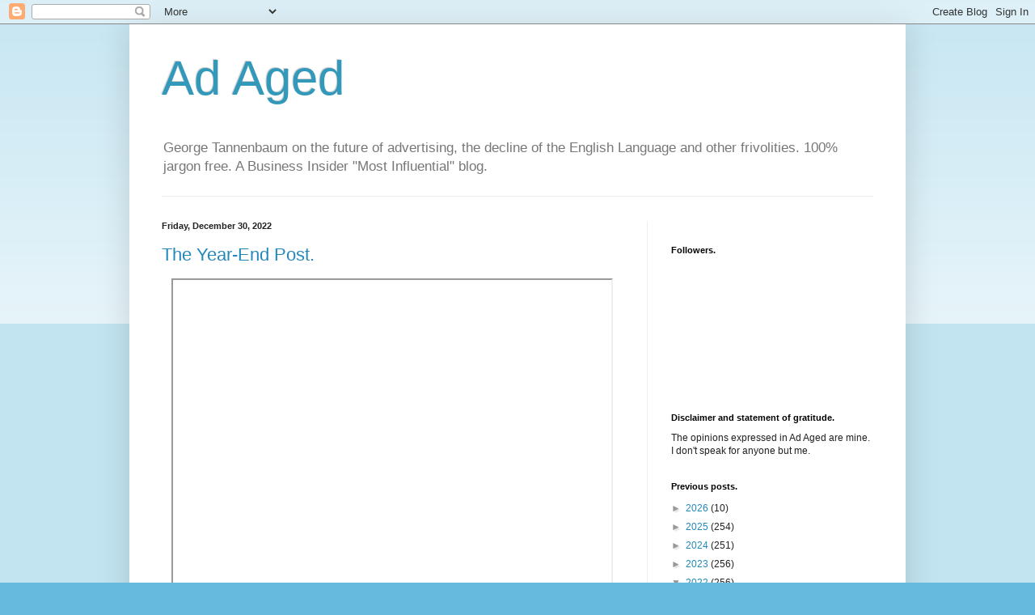

--- FILE ---
content_type: text/html; charset=UTF-8
request_url: https://adaged.blogspot.com/2022/12/
body_size: 39620
content:
<!DOCTYPE html>
<html class='v2' dir='ltr' lang='en'>
<head>
<link href='https://www.blogger.com/static/v1/widgets/335934321-css_bundle_v2.css' rel='stylesheet' type='text/css'/>
<meta content='width=1100' name='viewport'/>
<meta content='text/html; charset=UTF-8' http-equiv='Content-Type'/>
<meta content='blogger' name='generator'/>
<link href='https://adaged.blogspot.com/favicon.ico' rel='icon' type='image/x-icon'/>
<link href='http://adaged.blogspot.com/2022/12/' rel='canonical'/>
<link rel="alternate" type="application/atom+xml" title="Ad Aged - Atom" href="https://adaged.blogspot.com/feeds/posts/default" />
<link rel="alternate" type="application/rss+xml" title="Ad Aged - RSS" href="https://adaged.blogspot.com/feeds/posts/default?alt=rss" />
<link rel="service.post" type="application/atom+xml" title="Ad Aged - Atom" href="https://www.blogger.com/feeds/6072420181476584961/posts/default" />
<!--Can't find substitution for tag [blog.ieCssRetrofitLinks]-->
<meta content='http://adaged.blogspot.com/2022/12/' property='og:url'/>
<meta content='Ad Aged' property='og:title'/>
<meta content='George Tannenbaum on the future of advertising, 
the decline of the English Language and other frivolities. 100% jargon free.

A Business Insider &quot;Most Influential&quot; blog. ' property='og:description'/>
<title>Ad Aged: December 2022</title>
<style id='page-skin-1' type='text/css'><!--
/*
-----------------------------------------------
Blogger Template Style
Name:     Simple
Designer: Blogger
URL:      www.blogger.com
----------------------------------------------- */
/* Content
----------------------------------------------- */
body {
font: normal normal 12px Arial, Tahoma, Helvetica, FreeSans, sans-serif;
color: #222222;
background: #66bbdd none repeat scroll top left;
padding: 0 40px 40px 40px;
}
html body .region-inner {
min-width: 0;
max-width: 100%;
width: auto;
}
h2 {
font-size: 22px;
}
a:link {
text-decoration:none;
color: #2288bb;
}
a:visited {
text-decoration:none;
color: #888888;
}
a:hover {
text-decoration:underline;
color: #33aaff;
}
.body-fauxcolumn-outer .fauxcolumn-inner {
background: transparent url(https://resources.blogblog.com/blogblog/data/1kt/simple/body_gradient_tile_light.png) repeat scroll top left;
_background-image: none;
}
.body-fauxcolumn-outer .cap-top {
position: absolute;
z-index: 1;
height: 400px;
width: 100%;
}
.body-fauxcolumn-outer .cap-top .cap-left {
width: 100%;
background: transparent url(https://resources.blogblog.com/blogblog/data/1kt/simple/gradients_light.png) repeat-x scroll top left;
_background-image: none;
}
.content-outer {
-moz-box-shadow: 0 0 40px rgba(0, 0, 0, .15);
-webkit-box-shadow: 0 0 5px rgba(0, 0, 0, .15);
-goog-ms-box-shadow: 0 0 10px #333333;
box-shadow: 0 0 40px rgba(0, 0, 0, .15);
margin-bottom: 1px;
}
.content-inner {
padding: 10px 10px;
}
.content-inner {
background-color: #ffffff;
}
/* Header
----------------------------------------------- */
.header-outer {
background: transparent none repeat-x scroll 0 -400px;
_background-image: none;
}
.Header h1 {
font: normal normal 60px Arial, Tahoma, Helvetica, FreeSans, sans-serif;
color: #3399bb;
text-shadow: -1px -1px 1px rgba(0, 0, 0, .2);
}
.Header h1 a {
color: #3399bb;
}
.Header .description {
font-size: 140%;
color: #777777;
}
.header-inner .Header .titlewrapper {
padding: 22px 30px;
}
.header-inner .Header .descriptionwrapper {
padding: 0 30px;
}
/* Tabs
----------------------------------------------- */
.tabs-inner .section:first-child {
border-top: 1px solid #eeeeee;
}
.tabs-inner .section:first-child ul {
margin-top: -1px;
border-top: 1px solid #eeeeee;
border-left: 0 solid #eeeeee;
border-right: 0 solid #eeeeee;
}
.tabs-inner .widget ul {
background: #f5f5f5 url(https://resources.blogblog.com/blogblog/data/1kt/simple/gradients_light.png) repeat-x scroll 0 -800px;
_background-image: none;
border-bottom: 1px solid #eeeeee;
margin-top: 0;
margin-left: -30px;
margin-right: -30px;
}
.tabs-inner .widget li a {
display: inline-block;
padding: .6em 1em;
font: normal normal 14px Arial, Tahoma, Helvetica, FreeSans, sans-serif;
color: #999999;
border-left: 1px solid #ffffff;
border-right: 1px solid #eeeeee;
}
.tabs-inner .widget li:first-child a {
border-left: none;
}
.tabs-inner .widget li.selected a, .tabs-inner .widget li a:hover {
color: #000000;
background-color: #eeeeee;
text-decoration: none;
}
/* Columns
----------------------------------------------- */
.main-outer {
border-top: 0 solid #eeeeee;
}
.fauxcolumn-left-outer .fauxcolumn-inner {
border-right: 1px solid #eeeeee;
}
.fauxcolumn-right-outer .fauxcolumn-inner {
border-left: 1px solid #eeeeee;
}
/* Headings
----------------------------------------------- */
div.widget > h2,
div.widget h2.title {
margin: 0 0 1em 0;
font: normal bold 11px Arial, Tahoma, Helvetica, FreeSans, sans-serif;
color: #000000;
}
/* Widgets
----------------------------------------------- */
.widget .zippy {
color: #999999;
text-shadow: 2px 2px 1px rgba(0, 0, 0, .1);
}
.widget .popular-posts ul {
list-style: none;
}
/* Posts
----------------------------------------------- */
h2.date-header {
font: normal bold 11px Arial, Tahoma, Helvetica, FreeSans, sans-serif;
}
.date-header span {
background-color: transparent;
color: #222222;
padding: inherit;
letter-spacing: inherit;
margin: inherit;
}
.main-inner {
padding-top: 30px;
padding-bottom: 30px;
}
.main-inner .column-center-inner {
padding: 0 15px;
}
.main-inner .column-center-inner .section {
margin: 0 15px;
}
.post {
margin: 0 0 25px 0;
}
h3.post-title, .comments h4 {
font: normal normal 22px Arial, Tahoma, Helvetica, FreeSans, sans-serif;
margin: .75em 0 0;
}
.post-body {
font-size: 110%;
line-height: 1.4;
position: relative;
}
.post-body img, .post-body .tr-caption-container, .Profile img, .Image img,
.BlogList .item-thumbnail img {
padding: 2px;
background: #ffffff;
border: 1px solid #eeeeee;
-moz-box-shadow: 1px 1px 5px rgba(0, 0, 0, .1);
-webkit-box-shadow: 1px 1px 5px rgba(0, 0, 0, .1);
box-shadow: 1px 1px 5px rgba(0, 0, 0, .1);
}
.post-body img, .post-body .tr-caption-container {
padding: 5px;
}
.post-body .tr-caption-container {
color: #222222;
}
.post-body .tr-caption-container img {
padding: 0;
background: transparent;
border: none;
-moz-box-shadow: 0 0 0 rgba(0, 0, 0, .1);
-webkit-box-shadow: 0 0 0 rgba(0, 0, 0, .1);
box-shadow: 0 0 0 rgba(0, 0, 0, .1);
}
.post-header {
margin: 0 0 1.5em;
line-height: 1.6;
font-size: 90%;
}
.post-footer {
margin: 20px -2px 0;
padding: 5px 10px;
color: #666666;
background-color: #f9f9f9;
border-bottom: 1px solid #eeeeee;
line-height: 1.6;
font-size: 90%;
}
#comments .comment-author {
padding-top: 1.5em;
border-top: 1px solid #eeeeee;
background-position: 0 1.5em;
}
#comments .comment-author:first-child {
padding-top: 0;
border-top: none;
}
.avatar-image-container {
margin: .2em 0 0;
}
#comments .avatar-image-container img {
border: 1px solid #eeeeee;
}
/* Comments
----------------------------------------------- */
.comments .comments-content .icon.blog-author {
background-repeat: no-repeat;
background-image: url([data-uri]);
}
.comments .comments-content .loadmore a {
border-top: 1px solid #999999;
border-bottom: 1px solid #999999;
}
.comments .comment-thread.inline-thread {
background-color: #f9f9f9;
}
.comments .continue {
border-top: 2px solid #999999;
}
/* Accents
---------------------------------------------- */
.section-columns td.columns-cell {
border-left: 1px solid #eeeeee;
}
.blog-pager {
background: transparent none no-repeat scroll top center;
}
.blog-pager-older-link, .home-link,
.blog-pager-newer-link {
background-color: #ffffff;
padding: 5px;
}
.footer-outer {
border-top: 0 dashed #bbbbbb;
}
/* Mobile
----------------------------------------------- */
body.mobile  {
background-size: auto;
}
.mobile .body-fauxcolumn-outer {
background: transparent none repeat scroll top left;
}
.mobile .body-fauxcolumn-outer .cap-top {
background-size: 100% auto;
}
.mobile .content-outer {
-webkit-box-shadow: 0 0 3px rgba(0, 0, 0, .15);
box-shadow: 0 0 3px rgba(0, 0, 0, .15);
}
.mobile .tabs-inner .widget ul {
margin-left: 0;
margin-right: 0;
}
.mobile .post {
margin: 0;
}
.mobile .main-inner .column-center-inner .section {
margin: 0;
}
.mobile .date-header span {
padding: 0.1em 10px;
margin: 0 -10px;
}
.mobile h3.post-title {
margin: 0;
}
.mobile .blog-pager {
background: transparent none no-repeat scroll top center;
}
.mobile .footer-outer {
border-top: none;
}
.mobile .main-inner, .mobile .footer-inner {
background-color: #ffffff;
}
.mobile-index-contents {
color: #222222;
}
.mobile-link-button {
background-color: #2288bb;
}
.mobile-link-button a:link, .mobile-link-button a:visited {
color: #ffffff;
}
.mobile .tabs-inner .section:first-child {
border-top: none;
}
.mobile .tabs-inner .PageList .widget-content {
background-color: #eeeeee;
color: #000000;
border-top: 1px solid #eeeeee;
border-bottom: 1px solid #eeeeee;
}
.mobile .tabs-inner .PageList .widget-content .pagelist-arrow {
border-left: 1px solid #eeeeee;
}

--></style>
<style id='template-skin-1' type='text/css'><!--
body {
min-width: 960px;
}
.content-outer, .content-fauxcolumn-outer, .region-inner {
min-width: 960px;
max-width: 960px;
_width: 960px;
}
.main-inner .columns {
padding-left: 0;
padding-right: 310px;
}
.main-inner .fauxcolumn-center-outer {
left: 0;
right: 310px;
/* IE6 does not respect left and right together */
_width: expression(this.parentNode.offsetWidth -
parseInt("0") -
parseInt("310px") + 'px');
}
.main-inner .fauxcolumn-left-outer {
width: 0;
}
.main-inner .fauxcolumn-right-outer {
width: 310px;
}
.main-inner .column-left-outer {
width: 0;
right: 100%;
margin-left: -0;
}
.main-inner .column-right-outer {
width: 310px;
margin-right: -310px;
}
#layout {
min-width: 0;
}
#layout .content-outer {
min-width: 0;
width: 800px;
}
#layout .region-inner {
min-width: 0;
width: auto;
}
body#layout div.add_widget {
padding: 8px;
}
body#layout div.add_widget a {
margin-left: 32px;
}
--></style>
<link href='https://www.blogger.com/dyn-css/authorization.css?targetBlogID=6072420181476584961&amp;zx=dcabdf96-0c2e-4350-898d-62c8410e09c9' media='none' onload='if(media!=&#39;all&#39;)media=&#39;all&#39;' rel='stylesheet'/><noscript><link href='https://www.blogger.com/dyn-css/authorization.css?targetBlogID=6072420181476584961&amp;zx=dcabdf96-0c2e-4350-898d-62c8410e09c9' rel='stylesheet'/></noscript>
<meta name='google-adsense-platform-account' content='ca-host-pub-1556223355139109'/>
<meta name='google-adsense-platform-domain' content='blogspot.com'/>

</head>
<body class='loading variant-pale'>
<div class='navbar section' id='navbar' name='Navbar'><div class='widget Navbar' data-version='1' id='Navbar1'><script type="text/javascript">
    function setAttributeOnload(object, attribute, val) {
      if(window.addEventListener) {
        window.addEventListener('load',
          function(){ object[attribute] = val; }, false);
      } else {
        window.attachEvent('onload', function(){ object[attribute] = val; });
      }
    }
  </script>
<div id="navbar-iframe-container"></div>
<script type="text/javascript" src="https://apis.google.com/js/platform.js"></script>
<script type="text/javascript">
      gapi.load("gapi.iframes:gapi.iframes.style.bubble", function() {
        if (gapi.iframes && gapi.iframes.getContext) {
          gapi.iframes.getContext().openChild({
              url: 'https://www.blogger.com/navbar/6072420181476584961?origin\x3dhttps://adaged.blogspot.com',
              where: document.getElementById("navbar-iframe-container"),
              id: "navbar-iframe"
          });
        }
      });
    </script><script type="text/javascript">
(function() {
var script = document.createElement('script');
script.type = 'text/javascript';
script.src = '//pagead2.googlesyndication.com/pagead/js/google_top_exp.js';
var head = document.getElementsByTagName('head')[0];
if (head) {
head.appendChild(script);
}})();
</script>
</div></div>
<div class='body-fauxcolumns'>
<div class='fauxcolumn-outer body-fauxcolumn-outer'>
<div class='cap-top'>
<div class='cap-left'></div>
<div class='cap-right'></div>
</div>
<div class='fauxborder-left'>
<div class='fauxborder-right'></div>
<div class='fauxcolumn-inner'>
</div>
</div>
<div class='cap-bottom'>
<div class='cap-left'></div>
<div class='cap-right'></div>
</div>
</div>
</div>
<div class='content'>
<div class='content-fauxcolumns'>
<div class='fauxcolumn-outer content-fauxcolumn-outer'>
<div class='cap-top'>
<div class='cap-left'></div>
<div class='cap-right'></div>
</div>
<div class='fauxborder-left'>
<div class='fauxborder-right'></div>
<div class='fauxcolumn-inner'>
</div>
</div>
<div class='cap-bottom'>
<div class='cap-left'></div>
<div class='cap-right'></div>
</div>
</div>
</div>
<div class='content-outer'>
<div class='content-cap-top cap-top'>
<div class='cap-left'></div>
<div class='cap-right'></div>
</div>
<div class='fauxborder-left content-fauxborder-left'>
<div class='fauxborder-right content-fauxborder-right'></div>
<div class='content-inner'>
<header>
<div class='header-outer'>
<div class='header-cap-top cap-top'>
<div class='cap-left'></div>
<div class='cap-right'></div>
</div>
<div class='fauxborder-left header-fauxborder-left'>
<div class='fauxborder-right header-fauxborder-right'></div>
<div class='region-inner header-inner'>
<div class='header section' id='header' name='Header'><div class='widget Header' data-version='1' id='Header1'>
<div id='header-inner'>
<div class='titlewrapper'>
<h1 class='title'>
<a href='https://adaged.blogspot.com/'>
Ad Aged
</a>
</h1>
</div>
<div class='descriptionwrapper'>
<p class='description'><span>George Tannenbaum on the future of advertising, 
the decline of the English Language and other frivolities. 100% jargon free.

A Business Insider "Most Influential" blog. </span></p>
</div>
</div>
</div></div>
</div>
</div>
<div class='header-cap-bottom cap-bottom'>
<div class='cap-left'></div>
<div class='cap-right'></div>
</div>
</div>
</header>
<div class='tabs-outer'>
<div class='tabs-cap-top cap-top'>
<div class='cap-left'></div>
<div class='cap-right'></div>
</div>
<div class='fauxborder-left tabs-fauxborder-left'>
<div class='fauxborder-right tabs-fauxborder-right'></div>
<div class='region-inner tabs-inner'>
<div class='tabs no-items section' id='crosscol' name='Cross-Column'></div>
<div class='tabs no-items section' id='crosscol-overflow' name='Cross-Column 2'></div>
</div>
</div>
<div class='tabs-cap-bottom cap-bottom'>
<div class='cap-left'></div>
<div class='cap-right'></div>
</div>
</div>
<div class='main-outer'>
<div class='main-cap-top cap-top'>
<div class='cap-left'></div>
<div class='cap-right'></div>
</div>
<div class='fauxborder-left main-fauxborder-left'>
<div class='fauxborder-right main-fauxborder-right'></div>
<div class='region-inner main-inner'>
<div class='columns fauxcolumns'>
<div class='fauxcolumn-outer fauxcolumn-center-outer'>
<div class='cap-top'>
<div class='cap-left'></div>
<div class='cap-right'></div>
</div>
<div class='fauxborder-left'>
<div class='fauxborder-right'></div>
<div class='fauxcolumn-inner'>
</div>
</div>
<div class='cap-bottom'>
<div class='cap-left'></div>
<div class='cap-right'></div>
</div>
</div>
<div class='fauxcolumn-outer fauxcolumn-left-outer'>
<div class='cap-top'>
<div class='cap-left'></div>
<div class='cap-right'></div>
</div>
<div class='fauxborder-left'>
<div class='fauxborder-right'></div>
<div class='fauxcolumn-inner'>
</div>
</div>
<div class='cap-bottom'>
<div class='cap-left'></div>
<div class='cap-right'></div>
</div>
</div>
<div class='fauxcolumn-outer fauxcolumn-right-outer'>
<div class='cap-top'>
<div class='cap-left'></div>
<div class='cap-right'></div>
</div>
<div class='fauxborder-left'>
<div class='fauxborder-right'></div>
<div class='fauxcolumn-inner'>
</div>
</div>
<div class='cap-bottom'>
<div class='cap-left'></div>
<div class='cap-right'></div>
</div>
</div>
<!-- corrects IE6 width calculation -->
<div class='columns-inner'>
<div class='column-center-outer'>
<div class='column-center-inner'>
<div class='main section' id='main' name='Main'><div class='widget Blog' data-version='1' id='Blog1'>
<div class='blog-posts hfeed'>

          <div class="date-outer">
        
<h2 class='date-header'><span>Friday, December 30, 2022</span></h2>

          <div class="date-posts">
        
<div class='post-outer'>
<div class='post hentry'>
<a name='2636948070981588779'></a>
<h3 class='post-title entry-title'>
<a href='https://adaged.blogspot.com/2022/12/the-year-end-post.html'>The Year-End Post.</a>
</h3>
<div class='post-header'>
<div class='post-header-line-1'></div>
</div>
<div class='post-body entry-content'>
<p></p><div class="separator" style="clear: both; text-align: center;"><iframe allowfullscreen="" class="BLOG_video_class" height="451" src="https://www.youtube.com/embed/wGUsxP3Pa_M" width="542" youtube-src-id="wGUsxP3Pa_M"></iframe></div><br /><p></p><p><span style="font-family: helvetica; font-size: large;">This will be my last post of year, my 256th if you're counting--and who isn't counting? As the great sportswriter, Grantland Rice wrote about a century ago,&nbsp;</span></p><p><span style="font-family: helvetica; font-size: large;">For when the One Great Scorer comes<br />To mark against your name,<br />He writes--not that you won or lost--<br />But how you played the Game.</span></p><p><span style="font-family: helvetica; font-size: large;">How I play the Game is exactly the way I was brought up when I was raised so many years ago in a different America. I was brought up to show up at every game and not stop fighting until darkness descended or everyone else had run home. I scored more points in empty baskets than Dr. J or Michael or LeBron or Wilt, because for me the clock has never stopped ticking.</span></p><p><span style="font-family: helvetica; font-size: large;">As Lipton Merriwell Sipps wrote in "The Blackiad," his virtually unknown but nonetheless epic poem about a mythical trout named "Boston Blackie,"&nbsp;</span></p><p><span style="font-family: helvetica; font-size: large;">What becomes of Blackie's soul?<br />His core, his pith, his Karma.<br />Does anyone know the answer now,<br />Or should we just run home to Mama?<br /><br />What becomes of soul and sole,<br />Of man, of beast, of fish?<br />And whither goes the china,<br />When some oaf doth drop a dish?<br /><br />Oh, send me somewhere north of nowhere,<br />Where their best is also worst,<br />Where up is down and down is up,<br />And what's last is always first.</span></p><p><span style="font-family: helvetica; font-size: large;">All that to say, this post, like the writing of Sipps (I wrote my Master's thesis on him and almost got kicked out of Columbia for convincing my advisors to let me) this post, as I said, my last of the year is a reflection on life and death. Of going and on-going and finally going.</span></p><p><span style="font-family: helvetica; font-size: large;">As Sipps said to me in one of my many interviews with him as I was writing my exegesis on his work, "Even making a living is&nbsp; dying."</span></p><p><span style="font-family: helvetica; font-size: large;">I was 21 when I heard those words and in the intervening 44 years, scarcely a day has gone by when I haven't thought about them.&nbsp;</span></p><p><span style="font-family: helvetica; font-size: large;">As dour and soggy as it seems, what I do to make a living is the putting of my entirety into everything I do to try to stop the cold and relentless motion of the unstoppable hands of time. As meaningless as making a living is--as meaningless as making ads for a living is--anything you do, actively do, anything you pursue, anything you put your soul into is a search.&nbsp;</span></p><p><span style="font-family: helvetica; font-size: large;">A search for meaning.</span></p><p><span style="font-family: helvetica; font-size: large;">Like anyone who lives in a pretty how town, with up so floating many bells down. We live our lives and die our breaths and keep on keeping on.</span></p><p><span style="font-family: helvetica; font-size: large;">For 256 posts this year and 365 working days and nights, I filled pages with words and ideas and once-in-a-while got paid for it. I socked my money away, helped my kids and grandson on their way, paid my taxes and when I could tried to help people who can't do the things I can do, or at least they can't right now. So I do them, as best I can.</span></p><p><span style="font-family: helvetica; font-size: large;">The living and the dying, the inhale and the exhale, the garbage in, the garbage out.</span></p><p><span style="font-family: helvetica; font-size: large;">That's what we do, year in and year out.</span></p><p><span style="font-family: helvetica; font-size: large;">We live as we die and we die as we live.<br /><br />Or as they say in that pretty how town,</span></p><p><span style="font-family: helvetica; font-size: large;">"We reap our sowing and went our came,<br />sun moon stars rain."</span></p><p style="background-color: white; box-sizing: border-box; color: #343434; font-family: &quot;Poets Electra&quot;, Georgia, &quot;Times New Roman&quot;, serif; font-size: 17.6px; margin-bottom: 1rem; margin-top: 0px; text-indent: -32px;">W</p><p style="background-color: white; box-sizing: border-box; color: #343434; font-family: &quot;Poets Electra&quot;, Georgia, &quot;Times New Roman&quot;, serif; font-size: 17.6px; margin-bottom: 1rem; margin-top: 0px;"><br /></p><p style="background-color: white; box-sizing: border-box; color: #343434; font-family: &quot;Poets Electra&quot;, Georgia, &quot;Times New Roman&quot;, serif; font-size: 17.6px; margin-bottom: 1rem; margin-top: 0px;"><br /></p><p><span style="font-family: helvetica; font-size: large;"><br /></span></p><h1 class="quoteText" style="background-color: white; color: #181818; font-weight: normal; line-height: 21px; margin: 0px 0px 15px; padding: 0px;"><br /></h1>
<div style='clear: both;'></div>
</div>
<div class='post-footer'>
<div class='post-footer-line post-footer-line-1'><span class='post-author vcard'>
Posted by
<span class='fn'>george tannenbaum</span>
</span>
<span class='post-timestamp'>
at
<a class='timestamp-link' href='https://adaged.blogspot.com/2022/12/the-year-end-post.html' rel='bookmark' title='permanent link'><abbr class='published' title='2022-12-30T06:15:00-05:00'>6:15&#8239;AM</abbr></a>
</span>
<span class='post-comment-link'>
<a class='comment-link' href='https://www.blogger.com/comment/fullpage/post/6072420181476584961/2636948070981588779' onclick=''>0
comments</a>
</span>
<span class='post-icons'>
<span class='item-action'>
<a href='https://www.blogger.com/email-post/6072420181476584961/2636948070981588779' title='Email Post'>
<img alt="" class="icon-action" height="13" src="//img1.blogblog.com/img/icon18_email.gif" width="18">
</a>
</span>
<span class='item-control blog-admin pid-1582302141'>
<a href='https://www.blogger.com/post-edit.g?blogID=6072420181476584961&postID=2636948070981588779&from=pencil' title='Edit Post'>
<img alt='' class='icon-action' height='18' src='https://resources.blogblog.com/img/icon18_edit_allbkg.gif' width='18'/>
</a>
</span>
</span>
<div class='post-share-buttons'>
<a class='goog-inline-block share-button sb-email' href='https://www.blogger.com/share-post.g?blogID=6072420181476584961&postID=2636948070981588779&target=email' target='_blank' title='Email This'><span class='share-button-link-text'>Email This</span></a><a class='goog-inline-block share-button sb-blog' href='https://www.blogger.com/share-post.g?blogID=6072420181476584961&postID=2636948070981588779&target=blog' onclick='window.open(this.href, "_blank", "height=270,width=475"); return false;' target='_blank' title='BlogThis!'><span class='share-button-link-text'>BlogThis!</span></a><a class='goog-inline-block share-button sb-twitter' href='https://www.blogger.com/share-post.g?blogID=6072420181476584961&postID=2636948070981588779&target=twitter' target='_blank' title='Share to X'><span class='share-button-link-text'>Share to X</span></a><a class='goog-inline-block share-button sb-facebook' href='https://www.blogger.com/share-post.g?blogID=6072420181476584961&postID=2636948070981588779&target=facebook' onclick='window.open(this.href, "_blank", "height=430,width=640"); return false;' target='_blank' title='Share to Facebook'><span class='share-button-link-text'>Share to Facebook</span></a><a class='goog-inline-block share-button sb-pinterest' href='https://www.blogger.com/share-post.g?blogID=6072420181476584961&postID=2636948070981588779&target=pinterest' target='_blank' title='Share to Pinterest'><span class='share-button-link-text'>Share to Pinterest</span></a>
</div>
</div>
<div class='post-footer-line post-footer-line-2'><span class='post-labels'>
</span>
</div>
<div class='post-footer-line post-footer-line-3'></div>
</div>
</div>
</div>

          </div></div>
        

          <div class="date-outer">
        
<h2 class='date-header'><span>Thursday, December 29, 2022</span></h2>

          <div class="date-posts">
        
<div class='post-outer'>
<div class='post hentry'>
<a name='61706690815598794'></a>
<h3 class='post-title entry-title'>
<a href='https://adaged.blogspot.com/2022/12/gypo-mike-chicken-and-me.html'>Gypo, Mike, a Chicken and Me.</a>
</h3>
<div class='post-header'>
<div class='post-header-line-1'></div>
</div>
<div class='post-body entry-content'>
<p><span style="font-family: helvetica; font-size: large;"></span></p><div class="separator" style="clear: both; text-align: center;"><span style="font-family: helvetica; font-size: large;"><a href="https://blogger.googleusercontent.com/img/b/R29vZ2xl/AVvXsEiG2KrmEKUE3E2ucH6uyKaKrwmdGBj7uU2PdeXtRrlkqL-sgT09ajCYEshVvOZ_CKq2yZKcOlf6zKcSph234tD8HKUYXH3FIvA_Buh25B1R_rn4KlmJtO90HpLNq2gDJuhDVxHc4dgIqzwvRYuTViN60uumvb4fa4W3iye9fjgLUibtPpTiG1UwRNloGg/s804/Screenshot%202022-12-27%20at%2012.15.01%20PM.png" style="margin-left: 1em; margin-right: 1em;"><img border="0" data-original-height="804" data-original-width="692" height="640" src="https://blogger.googleusercontent.com/img/b/R29vZ2xl/AVvXsEiG2KrmEKUE3E2ucH6uyKaKrwmdGBj7uU2PdeXtRrlkqL-sgT09ajCYEshVvOZ_CKq2yZKcOlf6zKcSph234tD8HKUYXH3FIvA_Buh25B1R_rn4KlmJtO90HpLNq2gDJuhDVxHc4dgIqzwvRYuTViN60uumvb4fa4W3iye9fjgLUibtPpTiG1UwRNloGg/w550-h640/Screenshot%202022-12-27%20at%2012.15.01%20PM.png" width="550" /></a></span></div><span style="font-family: helvetica; font-size: large;"><br />The night before Christmas the temperature had dropped to about 5-degrees Fahrenheit and the wind was howling in what seemed like every direction at once. It was howling down north off a bend in the river, and then, once bent, it howled in from the east and hit me cross-ways. It seemed to spin me around like I was a dervish with vertigo.</span><p></p><p><span style="font-family: helvetica; font-size: large;">I dressed against the chill in a hunting jacket my parents gave me some thirty years ago. I never liked it but can't get rid of things that have a purpose.</span></p><p><span style="font-family: helvetica; font-size: large;">It's a bright red woolen jacket crammed with synthetic fiberfill. It even has elasticized cartridge holders in the deep front pockets in case some sort of spell comes over me and I suddenly decide to start hunting grouse. I even put on a down-filled baseball cap with elephantine earflaps and a muff-like object that shrouded my neck better than any scarf ever could.</span></p><p><span style="font-family: helvetica; font-size: large;">I was dressed that way because I had volunteered to brave the cold and run about a mile uptown to buy a superbly spiced chicken from a Peruvian restaurant that's so busy they take hours to deliver a bird to your home. So, we ordered ahead and up I Siberia'd uptown to pick up our dinner.</span></p><p><span style="font-family: helvetica; font-size: large;">In the dark and the howl and the cold of the night before Christmas, the city was as empty as a plutocrat's heart. Walking uptown I think I saw only two or three other people. Walking back home, Peruvian chicken in hand I saw no one and heard only the whoosh of the swirling winds. It was a night where it seemed like the winds were speaking directly to me. "You idiot," they howled. "Why are you out tonight. Go curl up with a hardcover woman and a softback book."</span></p><p></p><div class="separator" style="clear: both; text-align: center;"><span style="font-size: large;"><iframe allowfullscreen="" class="BLOG_video_class" height="385" src="https://www.youtube.com/embed/jYaNJ4FLCZ4" width="463" youtube-src-id="jYaNJ4FLCZ4"></iframe></span></div><div class="separator" style="clear: both; text-align: center;"><a href="https://blogger.googleusercontent.com/img/b/R29vZ2xl/AVvXsEjCuB9OIttgoaUWmpFsk8uila2oKDIUUzY5KFNaE75XwJqIqjvFnHVh9adXM_zQk-h4suUuhnWmTzbd7brPa30QlHch7M3jP4fno3SvlmzTm0pPs3iqSbnhrQVGyRPlhaz5JRFhuDemEtjvRk60mZNP3My0Xf5SWI7wbWprl3eEsv7pz-331TQB3-UEvg/s1076/Screenshot%202022-12-26%20at%205.57.10%20PM.png" style="margin-left: 1em; margin-right: 1em;"><span style="font-size: large;"><img border="0" data-original-height="1076" data-original-width="834" height="640" src="https://blogger.googleusercontent.com/img/b/R29vZ2xl/AVvXsEjCuB9OIttgoaUWmpFsk8uila2oKDIUUzY5KFNaE75XwJqIqjvFnHVh9adXM_zQk-h4suUuhnWmTzbd7brPa30QlHch7M3jP4fno3SvlmzTm0pPs3iqSbnhrQVGyRPlhaz5JRFhuDemEtjvRk60mZNP3My0Xf5SWI7wbWprl3eEsv7pz-331TQB3-UEvg/w496-h640/Screenshot%202022-12-26%20at%205.57.10%20PM.png" width="496" /></span></a></div><p></p><p><span style="font-size: large;"><span style="font-family: helvetica;">I thought of a scene from one of my favorite movies, The Informer, directed by the unsurpassed John Ford. In it, the great Victor McLaglen was <i>tailed</i> by a "wanted" poster he rips down like I was tailed by that malevolent wind. I walked through the chill, the wind following me like that poster followed</span><span style="font-family: helvetica;">&nbsp;McLaglen's Gypo Nolan, and I felt just as tough, or almost as tough, since no one was as tough as Gypo.</span></span></p><p><span style="font-size: large;"></span></p><div class="separator" style="clear: both; text-align: center;"><span style="font-size: large;"><a href="https://blogger.googleusercontent.com/img/b/R29vZ2xl/AVvXsEhrY9pLU9J86mAABG8AHtkrUyV8u09Is_z-n_lRFCvqAMzxgxrXmSznpplobzCu_F62ixA-ja_Yby2YgUZ_VZJV6YywvHGcmQQeulEsDekP0N4GteiRzMWyOdyFzWMkJWwoHsM0oBvSdUborcq8AUblKi1kPPFAQh_-g5g8k7k-k9knyphxA00T1Jj9ug/s1788/Screenshot%202022-12-27%20at%207.25.49%20PM.png" style="margin-left: 1em; margin-right: 1em;"><img border="0" data-original-height="1352" data-original-width="1788" height="484" src="https://blogger.googleusercontent.com/img/b/R29vZ2xl/AVvXsEhrY9pLU9J86mAABG8AHtkrUyV8u09Is_z-n_lRFCvqAMzxgxrXmSznpplobzCu_F62ixA-ja_Yby2YgUZ_VZJV6YywvHGcmQQeulEsDekP0N4GteiRzMWyOdyFzWMkJWwoHsM0oBvSdUborcq8AUblKi1kPPFAQh_-g5g8k7k-k9knyphxA00T1Jj9ug/w640-h484/Screenshot%202022-12-27%20at%207.25.49%20PM.png" width="640" /></a></span></div><span style="font-size: large;"><span style="font-family: helvetica;"><br /></span></span><p></p><p><span style="font-family: helvetica; font-size: large;">Through the night, I walked listening behind me for footsteps belonging to a knife belonging to a mugger. I did what New Yorkers of my vintage had taught themselves to do as survival 101. If someone grabs me from behind, how can I annihilate them? Back in 1977, at Columbia at 3AM one morning I was attacked and beat away my assailant with a hard-cover copy of Defoe's "Moll Flanders," swung like David with a tote bag swung his sling at Goliath.</span></p><p></p><div class="separator" style="clear: both; text-align: center;"><span style="font-size: large;"><iframe allowfullscreen="" class="BLOG_video_class" height="454" src="https://www.youtube.com/embed/XBrOTAt-pMw" width="546" youtube-src-id="XBrOTAt-pMw"></iframe></span></div><div class="separator" style="clear: both; text-align: center;"><a href="https://blogger.googleusercontent.com/img/b/R29vZ2xl/AVvXsEg5TSJOxrzeIpZlaSPZHQ79nXHryqrlbjioOSfGClfABQ1yQcVYKdcluOiw2VdIFJtFZdfPZocbgA71bejBhiLnumtIbxxM2MZdh29RzIEQWCV9vQz-xzp8R8I3BQ495k201FMBztpsxDWH77mo06eBJ-Ono-lYbiUhDquAxl16XKgVZsFcoktyg2Rxjg/s1260/Screenshot%202022-12-26%20at%205.43.20%20PM.png" style="margin-left: 1em; margin-right: 1em;"><span style="font-size: large;"><img border="0" data-original-height="1260" data-original-width="830" height="640" src="https://blogger.googleusercontent.com/img/b/R29vZ2xl/AVvXsEg5TSJOxrzeIpZlaSPZHQ79nXHryqrlbjioOSfGClfABQ1yQcVYKdcluOiw2VdIFJtFZdfPZocbgA71bejBhiLnumtIbxxM2MZdh29RzIEQWCV9vQz-xzp8R8I3BQ495k201FMBztpsxDWH77mo06eBJ-Ono-lYbiUhDquAxl16XKgVZsFcoktyg2Rxjg/w422-h640/Screenshot%202022-12-26%20at%205.43.20%20PM.png" width="422" /></span></a></div><p></p><p><span style="font-family: helvetica; font-size: large;">All I had with me was a chicken cut into eighths, some red beans, saffron rice and my wife's avocado salad. Still I thought of Gypo Nolan from The Informer, but more I thought of Ralph Meeker who played Mike Hammer in Mickey Spillane's "Kiss Me Deadly." The man knew how to defend himself, even if the only weapon he had with him was a box of popcorn.&nbsp;</span></p><p><span style="font-family: helvetica; font-size: large;">I thought about swinging that bird against an assault should someone sneak up on me, shiv in hand. I listened for footsteps above those coyote winds. I was ready to give whoever asked for it the husky smack of a grilled breast in the kishkas.</span></p><p><span style="font-family: helvetica; font-size: large;">In any event, the chicken and I made it home just fine. I hung up my old hunting jacket and my down cap and dug into the bird.</span></p><p><span style="font-family: helvetica; font-size: large;">In all, I've made it through another night, another day in the city, and another chicken.</span></p><p><span style="font-family: helvetica; font-size: large;">Oh, and another year of not flipping the bird.</span></p><p><span style="font-size: large;"><br /></span></p><p><span style="font-family: helvetica; font-size: large;"><br /></span></p><p><span style="font-size: large;"><br /></span></p><div class="title-cast-item__characters-list" style="background-color: white; border: 0px; box-sizing: border-box; font-family: Roboto, Helvetica, Arial, sans-serif; font-stretch: inherit; font-variant-east-asian: inherit; font-variant-numeric: inherit; letter-spacing: 0.5px; line-height: inherit; margin: 0px 0px 0.12rem; padding: 0px; vertical-align: baseline;"></div><p><span style="font-family: helvetica; font-size: large;"><br /></span></p>
<div style='clear: both;'></div>
</div>
<div class='post-footer'>
<div class='post-footer-line post-footer-line-1'><span class='post-author vcard'>
Posted by
<span class='fn'>george tannenbaum</span>
</span>
<span class='post-timestamp'>
at
<a class='timestamp-link' href='https://adaged.blogspot.com/2022/12/gypo-mike-chicken-and-me.html' rel='bookmark' title='permanent link'><abbr class='published' title='2022-12-29T08:15:00-05:00'>8:15&#8239;AM</abbr></a>
</span>
<span class='post-comment-link'>
<a class='comment-link' href='https://www.blogger.com/comment/fullpage/post/6072420181476584961/61706690815598794' onclick=''>0
comments</a>
</span>
<span class='post-icons'>
<span class='item-action'>
<a href='https://www.blogger.com/email-post/6072420181476584961/61706690815598794' title='Email Post'>
<img alt="" class="icon-action" height="13" src="//img1.blogblog.com/img/icon18_email.gif" width="18">
</a>
</span>
<span class='item-control blog-admin pid-1582302141'>
<a href='https://www.blogger.com/post-edit.g?blogID=6072420181476584961&postID=61706690815598794&from=pencil' title='Edit Post'>
<img alt='' class='icon-action' height='18' src='https://resources.blogblog.com/img/icon18_edit_allbkg.gif' width='18'/>
</a>
</span>
</span>
<div class='post-share-buttons'>
<a class='goog-inline-block share-button sb-email' href='https://www.blogger.com/share-post.g?blogID=6072420181476584961&postID=61706690815598794&target=email' target='_blank' title='Email This'><span class='share-button-link-text'>Email This</span></a><a class='goog-inline-block share-button sb-blog' href='https://www.blogger.com/share-post.g?blogID=6072420181476584961&postID=61706690815598794&target=blog' onclick='window.open(this.href, "_blank", "height=270,width=475"); return false;' target='_blank' title='BlogThis!'><span class='share-button-link-text'>BlogThis!</span></a><a class='goog-inline-block share-button sb-twitter' href='https://www.blogger.com/share-post.g?blogID=6072420181476584961&postID=61706690815598794&target=twitter' target='_blank' title='Share to X'><span class='share-button-link-text'>Share to X</span></a><a class='goog-inline-block share-button sb-facebook' href='https://www.blogger.com/share-post.g?blogID=6072420181476584961&postID=61706690815598794&target=facebook' onclick='window.open(this.href, "_blank", "height=430,width=640"); return false;' target='_blank' title='Share to Facebook'><span class='share-button-link-text'>Share to Facebook</span></a><a class='goog-inline-block share-button sb-pinterest' href='https://www.blogger.com/share-post.g?blogID=6072420181476584961&postID=61706690815598794&target=pinterest' target='_blank' title='Share to Pinterest'><span class='share-button-link-text'>Share to Pinterest</span></a>
</div>
</div>
<div class='post-footer-line post-footer-line-2'><span class='post-labels'>
</span>
</div>
<div class='post-footer-line post-footer-line-3'></div>
</div>
</div>
</div>

          </div></div>
        

          <div class="date-outer">
        
<h2 class='date-header'><span>Wednesday, December 28, 2022</span></h2>

          <div class="date-posts">
        
<div class='post-outer'>
<div class='post hentry'>
<a name='8117563007582497610'></a>
<h3 class='post-title entry-title'>
<a href='https://adaged.blogspot.com/2022/12/keep-on.html'>Keep On.</a>
</h3>
<div class='post-header'>
<div class='post-header-line-1'></div>
</div>
<div class='post-body entry-content'>
<div class="separator" style="clear: both; text-align: center;"><a href="https://blogger.googleusercontent.com/img/b/R29vZ2xl/AVvXsEg8MJiEo3PSVdeDnxPj0gPES-_qEE1_yjeHTbEFklbUqpiYe4-utkLEa9UIw0MwJufvr4dsESHTfySMdYFz64CQ-QcLwJsBY99n_zidsMfLCjc_Yalq73p22X9zGLeCxO8eVRPlmGZS05yiHd73EmaO_1AbUupMA7BCwGgw3coyBRsWQxswVXGcGPrIjQ/s516/Screenshot%202022-12-26%20at%208.25.32%20AM.png" style="margin-left: 1em; margin-right: 1em;"><span style="font-family: helvetica; font-size: large;"><img border="0" data-original-height="516" data-original-width="336" height="640" src="https://blogger.googleusercontent.com/img/b/R29vZ2xl/AVvXsEg8MJiEo3PSVdeDnxPj0gPES-_qEE1_yjeHTbEFklbUqpiYe4-utkLEa9UIw0MwJufvr4dsESHTfySMdYFz64CQ-QcLwJsBY99n_zidsMfLCjc_Yalq73p22X9zGLeCxO8eVRPlmGZS05yiHd73EmaO_1AbUupMA7BCwGgw3coyBRsWQxswVXGcGPrIjQ/w416-h640/Screenshot%202022-12-26%20at%208.25.32%20AM.png" width="416" /></span></a></div><div class="separator" style="clear: both; text-align: center;"><span style="font-size: large;"><br /></span></div><div class="separator" style="clear: both; text-align: center;"><a href="https://blogger.googleusercontent.com/img/b/R29vZ2xl/AVvXsEgnycvsAT5h5U4IlTc5ICIaHpFEmdJS1P6Qp6QqLhxx-W7IXfS1NCydZF3OOBY4D1OxZcEC8av4DvBOfFCcXmquvKy7BmpisSAidsoyeevEiuBgjlsclqG__dR82hHCvCUPSNehIm_5aYGqUQiiLVgtC98vWuM4fhE4jCGBVD49asLYkgYyqDYRwaGnQg/s1186/Screenshot%202022-12-26%20at%208.31.03%20AM.png" style="margin-left: 1em; margin-right: 1em;"><span style="font-size: large;"><img border="0" data-original-height="792" data-original-width="1186" height="428" src="https://blogger.googleusercontent.com/img/b/R29vZ2xl/AVvXsEgnycvsAT5h5U4IlTc5ICIaHpFEmdJS1P6Qp6QqLhxx-W7IXfS1NCydZF3OOBY4D1OxZcEC8av4DvBOfFCcXmquvKy7BmpisSAidsoyeevEiuBgjlsclqG__dR82hHCvCUPSNehIm_5aYGqUQiiLVgtC98vWuM4fhE4jCGBVD49asLYkgYyqDYRwaGnQg/w640-h428/Screenshot%202022-12-26%20at%208.31.03%20AM.png" width="640" /></span></a></div><div class="separator" style="clear: both; text-align: center;"><br /></div><div class="separator" style="clear: both; text-align: left;"><span style="font-size: large;"><span style="font-family: helvetica;">I'm smack-dab in the middle of an excellent book right now, Malcolm Gaskill's "The Ruin of All Witches." </span><a href="https://www.amazon.com/Ruin-All-Witches-Death-World/dp/0593316576" style="font-family: helvetica;" target="_blank">You can buy the book here</a><span style="font-family: helvetica;">&nbsp;and read the review from </span><a href="https://www.nytimes.com/2022/10/21/books/review/the-ruin-of-all-witches-malcolm-gaskill.html" style="font-family: helvetica;" target="_blank">"The New York Times" here.</a></span></div><div class="separator" style="clear: both; text-align: left;"><span style="font-size: large;"><br /></span></div><div class="separator" style="clear: both; text-align: left;"><span style="font-family: helvetica; font-size: large;">Alongside Gaskill's book, I also recommend reading this short article from the year-end issue of "The Economist." It's called "The great inflation of the 1500s is echoing eerily today." <a href="https://www.economist.com/christmas-specials/2022/12/20/the-great-inflation-of-the-1500s-is-echoing-eerily-today" target="_blank">You can read it here.</a></span></div><div class="separator" style="clear: both; text-align: left;"><span style="font-size: large;"><br /></span></div><div class="separator" style="clear: both; text-align: left;"><span style="font-family: helvetica; font-size: large;">All this reading of the past might seem odd to you. And yes, I've always been regarded as odd--at work, at home, when I was in school--because I read a lot and about a lot of varied things. But reading about times gone by helps me get a sense of the times we live in. Reading of the past helps me reckon the present because I'm able to see parallels. It all helps calm me. Because I can see our current times are not of scary or unprecedented as they seem to so many.</span></div><div class="separator" style="clear: both; text-align: left;"><span style="font-family: helvetica; font-size: large;"><br /></span></div><div class="separator" style="clear: both; text-align: left;"><div class="separator" style="clear: both; text-align: center;"><a href="https://blogger.googleusercontent.com/img/b/R29vZ2xl/AVvXsEjyTkl3wpzbwfAQUP9OTtwPdM4y4c77O6ZVbD6zhg5wE6VG6lN5V751WzKGyPMvhnlPKqgdlC5hPIjAJnU0sRHyliGYf5NYR16IWjv0W43psyzp0rLwB6_9WpOYBCwhQrDvQwC-4tzFePZaFWsI8mcvDXGmDlYfaknkg0bvFq2kdhgrmRCBNuuZZTDXag/s822/Screenshot%202022-12-26%20at%209.20.20%20AM.png" style="margin-left: 1em; margin-right: 1em;"><span style="font-size: large;"><img border="0" data-original-height="822" data-original-width="814" height="640" src="https://blogger.googleusercontent.com/img/b/R29vZ2xl/AVvXsEjyTkl3wpzbwfAQUP9OTtwPdM4y4c77O6ZVbD6zhg5wE6VG6lN5V751WzKGyPMvhnlPKqgdlC5hPIjAJnU0sRHyliGYf5NYR16IWjv0W43psyzp0rLwB6_9WpOYBCwhQrDvQwC-4tzFePZaFWsI8mcvDXGmDlYfaknkg0bvFq2kdhgrmRCBNuuZZTDXag/w634-h640/Screenshot%202022-12-26%20at%209.20.20%20AM.png" width="634" /></span></a></div><span style="font-family: helvetica; font-size: large;"><br /></span></div><div class="separator" style="clear: both; text-align: left;"><span style="font-family: helvetica; font-size: large;">As Hank Williams once yodeled, <a href="https://www.youtube.com/watch?v=QLyxSk49OGU" target="_blank">We've "Been Down that Road Before."</a></span></div><div class="separator" style="clear: both; text-align: left;"><span style="font-size: large;"><br /></span></div><div class="separator" style="clear: both; text-align: left;"><span style="font-family: helvetica; font-size: large;">Despite all the hope that often accompanies a new year, I am going into 2023 with more than a little bit of anxiety. Since I got fired from Ogilvy three years ago and started GeorgeCo., LLC, a Delaware Company, I have never in my life worked harder than I am working now.&nbsp;</span></div><div class="separator" style="clear: both; text-align: left;"><span style="font-family: helvetica; font-size: large;"><br /></span></div><div class="separator" style="clear: both; text-align: left;"><span style="font-family: helvetica; font-size: large;">That hard work includes writing daily in this space. I've done it pretty much every day for 16 years and as much as part of me would like to take some time off, I won't.&nbsp;</span></div><div class="separator" style="clear: both; text-align: left;"><span style="font-family: helvetica; font-size: large;"><br /></span></div><div class="separator" style="clear: both; text-align: left;"><span style="font-family: helvetica; font-size: large;">Frankly, I don't know how.</span></div><div class="separator" style="clear: both; text-align: left;"><span style="font-family: helvetica; font-size: large;"><br /></span></div><div class="separator" style="clear: both; text-align: left;"><span style="font-family: helvetica; font-size: large;">And it cuts against my grain.</span></div><div class="separator" style="clear: both; text-align: left;"><span style="font-family: helvetica; font-size: large;"><br /></span></div><div class="separator" style="clear: both; text-align: left;"><span style="font-family: helvetica; font-size: large;">Reading "The Ruin of All Witches," which takes place in what is today Springfield, Massachusetts, is a lesson about work and buckling down. In 1650, Springfield was a small collection of about ten houses on the far-western fringe of European settlement in what was then called the new world.&nbsp;</span></div><div class="separator" style="clear: both; text-align: left;"><span style="font-family: helvetica; font-size: large;"><br /></span></div><div class="separator" style="clear: both; text-align: left;"><span style="font-family: helvetica; font-size: large;">These people were out there.</span></div><div class="separator" style="clear: both; text-align: left;"><span style="font-family: helvetica; font-size: large;"><br /></span></div><div class="separator" style="clear: both; text-align: left;"><span style="font-family: helvetica; font-size: large;">And they perceived dangers all around them.</span></div><div class="separator" style="clear: both; text-align: left;"><span style="font-family: helvetica; font-size: large;"><br /></span></div><div class="separator" style="clear: both; text-align: left;"><span style="font-family: helvetica; font-size: large;">Imagine traveling to an unknown world and starting over.&nbsp;</span></div><div class="separator" style="clear: both; text-align: left;"><span style="font-family: helvetica; font-size: large;"><br /></span></div><div class="separator" style="clear: both; text-align: left;"><span style="font-family: helvetica; font-size: large;">They were 100 miles from the seat of their government in Boston--a four-day trip under good conditions, and about a full-day or further from Hartford, Connecticut, assuming they didn't drown in the Connecticut River.&nbsp;&nbsp;</span></div><div class="separator" style="clear: both; text-align: left;"><span style="font-family: helvetica; font-size: large;"><br /></span></div><div class="separator" style="clear: both; text-align: left;"><span style="font-family: helvetica; font-size: large;">Everything had to be done by the people of Springfield themselves. There is very little help and no manufactured goods. Everything had to be made, built, farmed, cooked, woven by the people of Springfield. Every animal had to be raised, fed, slaughtered, tanned, preserved. There was no rest for the weary or the wicked and there were plenty of both.</span></div><div class="separator" style="clear: both; text-align: left;"><span style="font-family: helvetica; font-size: large;"><br /></span></div><div class="separator" style="clear: both; text-align: left;"><span style="font-family: helvetica; font-size: large;">There's also virtually no money. If you need help building a chimney, you pay in bushels of corn. If you are caught smoking a pipe on the single street through Springfield, you pay your fine with either labor or, again, bushels of corn.</span></div><div class="separator" style="clear: both; text-align: left;"><span style="font-family: helvetica; font-size: large;"><br /></span></div><div class="separator" style="clear: both; text-align: left;"><span style="font-family: helvetica; font-size: large;">The great economist Vaclav Smil, in his 'must-read' book, "How the World Really Works, wrote, "</span><span style="background-color: white; color: #222222;"><span style="font-family: helvetica; font-size: large;">Human beings today enjoy, on average, the annual benefit of 34 gigajoules of energy. Expressed in units of human labor, that is 'as if 60 adults would be working nonstop, day and night,' for each person. Residents of affluent countries have it better: An American family of four has more hired help than the Sun King at Versailles."</span></span></div><div class="separator" style="clear: both; text-align: left;"><span style="background-color: white; color: #222222;"><span style="font-family: helvetica; font-size: large;"><br /></span></span></div><div class="separator" style="clear: both; text-align: left;"><span style="color: #222222; font-family: helvetica; font-size: large;"><span style="background-color: white;">Of course, that's not the way things were in Springfield almost 400 years ago. Simply reading about life there is tiring. A constancy of work interrupted only by babies and mothers dying in childbirth, smallpox, apparitions, and religious observation.&nbsp;</span></span></div><div class="separator" style="clear: both; text-align: left;"><span style="color: #222222; font-family: helvetica; font-size: large;"><span style="background-color: white;"><br /></span></span></div><div class="separator" style="clear: both; text-align: left;"><span style="color: #222222; font-family: helvetica; font-size: large;"><span style="background-color: white;">There was little time to curse your wife for misplacing, yet again, the remote to the 77-inch 4K flatscreen TV with stereophonic sound. Life was endless labor. Poverty, seasonal hunger, and death.</span></span></div><div class="separator" style="clear: both; text-align: left;"><span style="color: #222222; font-family: helvetica; font-size: large;"><span style="background-color: white;"><br /></span></span></div><div class="separator" style="clear: both; text-align: left;"><span style="color: #222222; font-family: helvetica; font-size: large;"><span style="background-color: white;">I go into 2023 with some dread.</span></span></div><div class="separator" style="clear: both; text-align: left;"><span style="color: #222222; font-family: helvetica; font-size: large;"><span style="background-color: white;"><br /></span></span></div><div class="separator" style="clear: both; text-align: left;"><span style="color: #222222; font-family: helvetica; font-size: large;"><span style="background-color: white;">With another year of work behind me--a couple of dozen clients each needing 30 or 40 ads, I wonder if I have another 800 ads in me. I wonder if I can write another 40 manifestos. I worry that I won't have ideas for another 250 blog posts. Not to mention 300 zoom calls. Can I really muster up the strength for those?</span></span></div><div class="separator" style="clear: both; text-align: left;"><span style="color: #222222; font-family: helvetica; font-size: large;"><span style="background-color: white;"><br /></span></span></div><div class="separator" style="clear: both; text-align: left;"><span style="color: #222222; font-family: helvetica; font-size: large;"><span style="background-color: white;">I look ahead to 2023, to 2024 to 2030, when I plan to hang up my spikes, and I worry that I am like an old flame-throwing righthander who has lost his fastball. I can get by with guile one-time through the batting order, but coach is leaving me in. Now what?</span></span></div><div class="separator" style="clear: both; text-align: left;"><span style="color: #222222; font-family: helvetica; font-size: large;"><span style="background-color: white;"><br /></span></span></div><div class="separator" style="clear: both; text-align: left;"><span style="color: #222222; font-family: helvetica; font-size: large;"><span style="background-color: white;">Now what?</span></span></div><div class="separator" style="clear: both; text-align: left;"><span style="color: #222222; font-family: helvetica; font-size: large;"><span style="background-color: white;"><br /></span></span></div><div class="separator" style="clear: both; text-align: left;"><span style="color: #222222; font-family: helvetica; font-size: large;"><div class="separator" style="clear: both; text-align: center;"><iframe allowfullscreen="" class="BLOG_video_class" height="442" src="https://www.youtube.com/embed/t-l91O9VxN0" width="532" youtube-src-id="t-l91O9VxN0"></iframe></div><br /></span></div><div class="separator" style="clear: both; text-align: left;"><span style="color: #222222; font-family: helvetica; font-size: large;"><span style="background-color: white;">Now, I think of the people of Springfield. Living, dying, working, surviving on the edge of the world. I think of their fears. Of their living with no comfort. In a world riven by civil war (many of them had left England amid bloody wars between the "roundheads" and the "cavaliers") I think about them and their survival, their perseverance. In the words of Curtis Mayfield, I think about their "Keep on Keeping On-" ness.</span></span></div><div class="separator" style="clear: both; text-align: left;"><span style="color: #222222; font-family: helvetica; font-size: large;"><span style="background-color: white;"><br /></span></span></div><div class="separator" style="clear: both; text-align: left;"><span style="color: #222222; font-family: helvetica; font-size: large;"><span style="background-color: white;">I mean, what else is there?</span></span></div><div class="separator" style="clear: both; text-align: left;"><span style="color: #222222; font-family: helvetica; font-size: large;"><span style="background-color: white;"><br /></span></span></div><div class="separator" style="clear: both; text-align: left;"><span style="color: #222222; font-family: helvetica; font-size: large;"><span style="background-color: white;"><br /></span></span></div><div class="separator" style="clear: both; text-align: left;"><span style="color: #222222; font-family: helvetica; font-size: large;"><span style="background-color: white;"><br /></span></span></div><div class="separator" style="clear: both; text-align: left;"><span style="color: #222222; font-family: helvetica; font-size: large;"><span style="background-color: white;"><br /></span></span></div><div class="separator" style="clear: both; text-align: left;"><span style="font-family: helvetica; font-size: large;"><div class="separator" style="clear: both; text-align: center;"><br /></div><br /><br /></span></div><div class="separator" style="clear: both; text-align: left;"><span style="font-size: large;"><br /></span></div><div class="separator" style="clear: both; text-align: left;"><span style="font-size: large;"><br /></span></div><p><br /></p>
<div style='clear: both;'></div>
</div>
<div class='post-footer'>
<div class='post-footer-line post-footer-line-1'><span class='post-author vcard'>
Posted by
<span class='fn'>george tannenbaum</span>
</span>
<span class='post-timestamp'>
at
<a class='timestamp-link' href='https://adaged.blogspot.com/2022/12/keep-on.html' rel='bookmark' title='permanent link'><abbr class='published' title='2022-12-28T08:18:00-05:00'>8:18&#8239;AM</abbr></a>
</span>
<span class='post-comment-link'>
<a class='comment-link' href='https://www.blogger.com/comment/fullpage/post/6072420181476584961/8117563007582497610' onclick=''>0
comments</a>
</span>
<span class='post-icons'>
<span class='item-action'>
<a href='https://www.blogger.com/email-post/6072420181476584961/8117563007582497610' title='Email Post'>
<img alt="" class="icon-action" height="13" src="//img1.blogblog.com/img/icon18_email.gif" width="18">
</a>
</span>
<span class='item-control blog-admin pid-1582302141'>
<a href='https://www.blogger.com/post-edit.g?blogID=6072420181476584961&postID=8117563007582497610&from=pencil' title='Edit Post'>
<img alt='' class='icon-action' height='18' src='https://resources.blogblog.com/img/icon18_edit_allbkg.gif' width='18'/>
</a>
</span>
</span>
<div class='post-share-buttons'>
<a class='goog-inline-block share-button sb-email' href='https://www.blogger.com/share-post.g?blogID=6072420181476584961&postID=8117563007582497610&target=email' target='_blank' title='Email This'><span class='share-button-link-text'>Email This</span></a><a class='goog-inline-block share-button sb-blog' href='https://www.blogger.com/share-post.g?blogID=6072420181476584961&postID=8117563007582497610&target=blog' onclick='window.open(this.href, "_blank", "height=270,width=475"); return false;' target='_blank' title='BlogThis!'><span class='share-button-link-text'>BlogThis!</span></a><a class='goog-inline-block share-button sb-twitter' href='https://www.blogger.com/share-post.g?blogID=6072420181476584961&postID=8117563007582497610&target=twitter' target='_blank' title='Share to X'><span class='share-button-link-text'>Share to X</span></a><a class='goog-inline-block share-button sb-facebook' href='https://www.blogger.com/share-post.g?blogID=6072420181476584961&postID=8117563007582497610&target=facebook' onclick='window.open(this.href, "_blank", "height=430,width=640"); return false;' target='_blank' title='Share to Facebook'><span class='share-button-link-text'>Share to Facebook</span></a><a class='goog-inline-block share-button sb-pinterest' href='https://www.blogger.com/share-post.g?blogID=6072420181476584961&postID=8117563007582497610&target=pinterest' target='_blank' title='Share to Pinterest'><span class='share-button-link-text'>Share to Pinterest</span></a>
</div>
</div>
<div class='post-footer-line post-footer-line-2'><span class='post-labels'>
</span>
</div>
<div class='post-footer-line post-footer-line-3'></div>
</div>
</div>
</div>

          </div></div>
        

          <div class="date-outer">
        
<h2 class='date-header'><span>Tuesday, December 27, 2022</span></h2>

          <div class="date-posts">
        
<div class='post-outer'>
<div class='post hentry'>
<a name='4705338831468029199'></a>
<h3 class='post-title entry-title'>
<a href='https://adaged.blogspot.com/2022/12/23-marketing-predictions-for-2023.html'>23 Marketing Predictions for 2023.</a>
</h3>
<div class='post-header'>
<div class='post-header-line-1'></div>
</div>
<div class='post-body entry-content'>
<p></p><div class="separator" style="clear: both; text-align: center;"><a href="https://blogger.googleusercontent.com/img/b/R29vZ2xl/AVvXsEik3cXQ8uCjlndHbMg0WvrWxv1MJxamlf4nQZQ3GY3tJAshXhLOboKOow25KHHHyHyJFwr7mHW8qQa9MLbSE4VXhkvOhB-PdKyta4YbcxjFqWsgcD7gSmWLXrrQqdWay1KV4iabt4GMJcaAxYw4nQsO-S48CQ4cB14j2swwjTAFMUgkHyP6diCXnkQqGA/s1330/Screenshot%202022-12-25%20at%209.51.06%20AM.png" style="margin-left: 1em; margin-right: 1em;"><span style="font-size: large;"><img border="0" data-original-height="878" data-original-width="1330" height="422" src="https://blogger.googleusercontent.com/img/b/R29vZ2xl/AVvXsEik3cXQ8uCjlndHbMg0WvrWxv1MJxamlf4nQZQ3GY3tJAshXhLOboKOow25KHHHyHyJFwr7mHW8qQa9MLbSE4VXhkvOhB-PdKyta4YbcxjFqWsgcD7gSmWLXrrQqdWay1KV4iabt4GMJcaAxYw4nQsO-S48CQ4cB14j2swwjTAFMUgkHyP6diCXnkQqGA/w640-h422/Screenshot%202022-12-25%20at%209.51.06%20AM.png" width="640" /></span></a></div><div class="separator" style="clear: both; text-align: center;"><span style="font-size: large;"><br /></span></div><div class="separator" style="clear: both; text-align: left;"><span style="font-family: helvetica; font-size: large;">1.</span></div><div class="separator" style="clear: both; text-align: left;"><span style="font-family: helvetica; font-size: large;">16 different technologies that will change everything will wind up changing nothing.</span></div><div class="separator" style="clear: both; text-align: left;"><span style="font-family: helvetica; font-size: large;"><br /></span></div><div class="separator" style="clear: both; text-align: left;"><span style="font-family: helvetica; font-size: large;">2.</span></div><div class="separator" style="clear: both; text-align: left;"><span style="font-family: helvetica; font-size: large;">The consumer is in control like never before. And more and more people are opting in to waiting on-hold for three hours because their call is important, but not as important as exorbitant profits.</span></div><div class="separator" style="clear: both; text-align: left;"><span style="font-family: helvetica; font-size: large;"><br /></span></div><div class="separator" style="clear: both; text-align: left;"><span style="font-family: helvetica; font-size: large;">3.</span></div><div class="separator" style="clear: both; text-align: left;"><span style="font-family: helvetica; font-size: large;">The value of something having reached unprecedented highs will plummet.</span></div><div class="separator" style="clear: both; text-align: left;"><span style="font-family: helvetica; font-size: large;"><br /></span></div><div class="separator" style="clear: both; text-align: left;"><span style="font-family: helvetica; font-size: large;">4.</span></div><div class="separator" style="clear: both; text-align: left;"><span style="font-family: helvetica; font-size: large;">The value of something else, having no discernible marketing advantage or utility, will reach unprecedented heights.</span></div><div class="separator" style="clear: both; text-align: left;"><span style="font-family: helvetica; font-size: large;"><br /></span></div><div class="separator" style="clear: both; text-align: left;"><span style="font-family: helvetica; font-size: large;">5.</span></div><div class="separator" style="clear: both; text-align: left;"><span style="font-family: helvetica; font-size: large;">Something thought good for you will wind up being bad for you.</span></div><div class="separator" style="clear: both; text-align: left;"><span style="font-family: helvetica; font-size: large;"><br /></span></div><div class="separator" style="clear: both; text-align: left;"><span style="font-family: helvetica; font-size: large;">6.</span></div><div class="separator" style="clear: both; text-align: left;"><span style="font-family: helvetica; font-size: large;">Elon Musk will do something stupid and say something stupider.</span></div><div class="separator" style="clear: both; text-align: left;"><span style="font-family: helvetica; font-size: large;"><br /></span></div><div class="separator" style="clear: both; text-align: left;"><span style="font-family: helvetica; font-size: large;">7.&nbsp;</span></div><div class="separator" style="clear: both; text-align: left;"><span style="font-family: helvetica; font-size: large;">Every holding company will declare its dedication to inclusivity while making sure its management is paid well-enough to live in exclusive domains.</span></div><div class="separator" style="clear: both; text-align: left;"><span style="font-family: helvetica; font-size: large;"><br /></span></div><div class="separator" style="clear: both; text-align: left;"><span style="font-family: helvetica; font-size: large;">8.</span></div><div class="separator" style="clear: both; text-align: left;"><span style="font-family: helvetica; font-size: large;">97 ads that no one outside of the industry will ever see will win big at Cannes. The creatives on them will accept big jobs at new agencies and fail miserably because they don't do work for paying clients.</span></div><div class="separator" style="clear: both; text-align: left;"><span style="font-family: helvetica; font-size: large;"><br /></span></div><div class="separator" style="clear: both; text-align: left;"><span style="font-family: helvetica; font-size: large;">9.</span></div><div class="separator" style="clear: both; text-align: left;"><span style="font-family: helvetica; font-size: large;">There are no more paying clients.</span></div><div class="separator" style="clear: both; text-align: left;"><span style="font-family: helvetica; font-size: large;"><br /></span></div><div class="separator" style="clear: both; text-align: left;"><span style="font-family: helvetica; font-size: large;">10.</span></div><div class="separator" style="clear: both; text-align: left;"><span style="font-family: helvetica; font-size: large;">Goldfish will start saying pejoratives about other goldfish like, 'he has an attention span like a human.'</span></div><div class="separator" style="clear: both; text-align: left;"><span style="font-family: helvetica; font-size: large;"><br /></span></div><div class="separator" style="clear: both; text-align: left;"><span style="font-family: helvetica; font-size: large;">11.</span></div><div class="separator" style="clear: both; text-align: left;"><span style="font-family: helvetica; font-size: large;">Someone will quote Howard Luck Gossage.</span></div><div class="separator" style="clear: both; text-align: left;"><span style="font-family: helvetica; font-size: large;"><br /></span></div><div class="separator" style="clear: both; text-align: left;"><span style="font-family: helvetica; font-size: large;">12.</span></div><div class="separator" style="clear: both; text-align: left;"><span style="font-family: helvetica; font-size: large;">The wireless will go out.</span></div><div class="separator" style="clear: both; text-align: left;"><span style="font-family: helvetica; font-size: large;"><br /></span></div><div class="separator" style="clear: both; text-align: left;"><span style="font-family: helvetica; font-size: large;">13.</span></div><div class="separator" style="clear: both; text-align: left;"><span style="font-family: helvetica; font-size: large;">99.4% of all agencies will change their social-media avatars and quote Dr. King on Martin Luther King day.</span></div><div class="separator" style="clear: both; text-align: left;"><span style="font-family: helvetica; font-size: large;"><br /></span></div><div class="separator" style="clear: both; text-align: left;"><span style="font-family: helvetica; font-size: large;">14.&nbsp;</span></div><div class="separator" style="clear: both; text-align: left;"><span style="font-size: large;"><span style="font-family: helvetica;">99.4% of all agencies will change their&nbsp;</span><span style="font-family: helvetica;">social-media avatars and publish a quote about love on Valentine's Day.</span></span></div><div class="separator" style="clear: both; text-align: left;"><span style="font-family: helvetica; font-size: large;"><br /></span></div><div class="separator" style="clear: both; text-align: left;"><span style="font-family: helvetica; font-size: large;">15.</span></div><div class="separator" style="clear: both; text-align: left;"><span style="font-family: helvetica; font-size: large;">Toyota and the Mattress Firm will be offering "I Cannot Tell a Lie" Presidential Savings.</span></div><div class="separator" style="clear: both; text-align: left;"><span style="font-family: helvetica; font-size: large;"><br /></span></div><div class="separator" style="clear: both; text-align: left;"><span style="font-family: helvetica; font-size: large;">16.</span></div><div class="separator" style="clear: both; text-align: left;"><span style="font-family: helvetica; font-size: large;">A fast-food company will put something that doesn't belong on a burger on a burger and get enormous attention from the 42 people who read Agency Spy.</span></div><div class="separator" style="clear: both; text-align: left;"><span style="font-family: helvetica; font-size: large;"><br /></span></div><div class="separator" style="clear: both; text-align: left;"><span style="font-size: large;"><span style="font-family: helvetica;">17.<br /></span><span style="font-family: helvetica;">Donald Trump will do something stupid and say something stupider.</span></span></div><div class="separator" style="clear: both; text-align: left;"><span style="font-family: helvetica; font-size: large;"><br /></span></div><div class="separator" style="clear: both; text-align: left;"><span style="font-family: helvetica; font-size: large;">18.</span></div><div class="separator" style="clear: both; text-align: left;"><span style="font-family: helvetica; font-size: large;">A big event will happen that will change marketing forever.</span></div><div class="separator" style="clear: both; text-align: left;"><span style="font-family: helvetica; font-size: large;"><br /></span></div><div class="separator" style="clear: both; text-align: left;"><span style="font-family: helvetica; font-size: large;">19.</span></div><div class="separator" style="clear: both; text-align: left;"><span style="font-family: helvetica; font-size: large;">The in-control consumer is still on hold.</span></div><div class="separator" style="clear: both; text-align: left;"><span style="font-family: helvetica; font-size: large;"><br /></span></div><div class="separator" style="clear: both; text-align: left;"><span style="font-family: helvetica; font-size: large;">20.</span></div><div class="separator" style="clear: both; text-align: left;"><span style="font-family: helvetica; font-size: large;">Every holding company will report 'softening,' right after reporting record c-suite bonuses.</span></div><div class="separator" style="clear: both; text-align: left;"><span style="font-family: helvetica; font-size: large;"><br /></span></div><div class="separator" style="clear: both; text-align: left;"><span style="font-family: helvetica; font-size: large;">21.</span></div><div class="separator" style="clear: both; text-align: left;"><span style="font-family: helvetica; font-size: large;">Every holding company will find a way to make its workspaces less appealing. That will reduce their real-estate costs and will allow them to say that such reductions will make everyone more productive and will improve communication and creativity.</span></div><div class="separator" style="clear: both; text-align: left;"><span style="font-family: helvetica; font-size: large;"><br /></span></div><div class="separator" style="clear: both; text-align: left;"><span style="font-family: helvetica; font-size: large;">22.<br />A holding company CEO will announce from his home office that 'hybrid work is killing the industry.'</span></div><div class="separator" style="clear: both; text-align: left;"><span style="font-family: helvetica; font-size: large;"><br /></span></div><div class="separator" style="clear: both; text-align: left;"><span style="font-family: helvetica; font-size: large;">23.</span></div><div class="separator" style="clear: both; text-align: left;"><span style="font-family: helvetica; font-size: large;">The new industry compensation standard will become Net Never.</span></div><p></p><div><span style="font-family: helvetica; font-size: large;"><br /></span></div><div class="separator" style="clear: both; text-align: left;"></div><p></p><div class="separator" style="clear: both; text-align: left;"><span style="font-family: helvetica; font-size: large;"><br /></span></div><span style="font-family: helvetica; font-size: large;"><br />&nbsp;</span><p></p>
<div style='clear: both;'></div>
</div>
<div class='post-footer'>
<div class='post-footer-line post-footer-line-1'><span class='post-author vcard'>
Posted by
<span class='fn'>george tannenbaum</span>
</span>
<span class='post-timestamp'>
at
<a class='timestamp-link' href='https://adaged.blogspot.com/2022/12/23-marketing-predictions-for-2023.html' rel='bookmark' title='permanent link'><abbr class='published' title='2022-12-27T08:12:00-05:00'>8:12&#8239;AM</abbr></a>
</span>
<span class='post-comment-link'>
<a class='comment-link' href='https://www.blogger.com/comment/fullpage/post/6072420181476584961/4705338831468029199' onclick=''>0
comments</a>
</span>
<span class='post-icons'>
<span class='item-action'>
<a href='https://www.blogger.com/email-post/6072420181476584961/4705338831468029199' title='Email Post'>
<img alt="" class="icon-action" height="13" src="//img1.blogblog.com/img/icon18_email.gif" width="18">
</a>
</span>
<span class='item-control blog-admin pid-1582302141'>
<a href='https://www.blogger.com/post-edit.g?blogID=6072420181476584961&postID=4705338831468029199&from=pencil' title='Edit Post'>
<img alt='' class='icon-action' height='18' src='https://resources.blogblog.com/img/icon18_edit_allbkg.gif' width='18'/>
</a>
</span>
</span>
<div class='post-share-buttons'>
<a class='goog-inline-block share-button sb-email' href='https://www.blogger.com/share-post.g?blogID=6072420181476584961&postID=4705338831468029199&target=email' target='_blank' title='Email This'><span class='share-button-link-text'>Email This</span></a><a class='goog-inline-block share-button sb-blog' href='https://www.blogger.com/share-post.g?blogID=6072420181476584961&postID=4705338831468029199&target=blog' onclick='window.open(this.href, "_blank", "height=270,width=475"); return false;' target='_blank' title='BlogThis!'><span class='share-button-link-text'>BlogThis!</span></a><a class='goog-inline-block share-button sb-twitter' href='https://www.blogger.com/share-post.g?blogID=6072420181476584961&postID=4705338831468029199&target=twitter' target='_blank' title='Share to X'><span class='share-button-link-text'>Share to X</span></a><a class='goog-inline-block share-button sb-facebook' href='https://www.blogger.com/share-post.g?blogID=6072420181476584961&postID=4705338831468029199&target=facebook' onclick='window.open(this.href, "_blank", "height=430,width=640"); return false;' target='_blank' title='Share to Facebook'><span class='share-button-link-text'>Share to Facebook</span></a><a class='goog-inline-block share-button sb-pinterest' href='https://www.blogger.com/share-post.g?blogID=6072420181476584961&postID=4705338831468029199&target=pinterest' target='_blank' title='Share to Pinterest'><span class='share-button-link-text'>Share to Pinterest</span></a>
</div>
</div>
<div class='post-footer-line post-footer-line-2'><span class='post-labels'>
</span>
</div>
<div class='post-footer-line post-footer-line-3'></div>
</div>
</div>
</div>

          </div></div>
        

          <div class="date-outer">
        
<h2 class='date-header'><span>Friday, December 23, 2022</span></h2>

          <div class="date-posts">
        
<div class='post-outer'>
<div class='post hentry'>
<a name='2256801226815646323'></a>
<h3 class='post-title entry-title'>
<a href='https://adaged.blogspot.com/2022/12/the-year-in-rebuke.html'>The Year in Rebuke.</a>
</h3>
<div class='post-header'>
<div class='post-header-line-1'></div>
</div>
<div class='post-body entry-content'>
<p></p><div class="separator" style="clear: both; text-align: center;"><a href="https://blogger.googleusercontent.com/img/b/R29vZ2xl/AVvXsEgcfwUW5J3MfyqZz2sNFfNlfW9lPaVEeH5uRQld9BQcpOzyj0F9g_JQEYkKBv3U1pR4SMT9cdzwWvJDfWjiwUxH8QkGoRJoLS4De37t5r7xJWXX04mamBh-YIor2a3AqXrLSO83JwXVzvaMH6gp6S3BlFtDfBmwLrg9J-1fhsIYkR3AUwA1sSfrIhNOXQ/s1276/Screenshot%202022-12-23%20at%207.49.15%20AM.png" imageanchor="1" style="margin-left: 1em; margin-right: 1em;"><img border="0" data-original-height="1276" data-original-width="1244" height="640" src="https://blogger.googleusercontent.com/img/b/R29vZ2xl/AVvXsEgcfwUW5J3MfyqZz2sNFfNlfW9lPaVEeH5uRQld9BQcpOzyj0F9g_JQEYkKBv3U1pR4SMT9cdzwWvJDfWjiwUxH8QkGoRJoLS4De37t5r7xJWXX04mamBh-YIor2a3AqXrLSO83JwXVzvaMH6gp6S3BlFtDfBmwLrg9J-1fhsIYkR3AUwA1sSfrIhNOXQ/w624-h640/Screenshot%202022-12-23%20at%207.49.15%20AM.png" width="624" /></a></div><span style="font-family: helvetica; font-size: x-large;">I've been in New York since Sunday--a whole work week sans my wife who decided to stay up in Connecticut and pack up our ramshackle little cottage on the sea. We have a contractor beginning work soon--attempting to unramshacklize the joint and he's demanded that we remove most of the stuff that's piled up over the last two-and-a-half years so he could wreck the joint without wrecking our things in the process.</span><p></p><p><span style="font-family: helvetica; font-size: large;">The city has the same effect on me the sea had for Melville's Ishmael. Whenever it is a damp, drizzly November in my soul--then I account it high time to get to the city as soon as I can.</span></p><p><span style="font-family: helvetica; font-size: large;">There is something about the city that I find fractal. I can find in a single storefront sixty years of memories, of my youth, of times gone by, of tiny little incidents that altered and illuminate a moment of my life here even if those moments lasted no more than a moment. The city for me is like Herodotus' river. You never step into the same city twice and every bit of the city contains the multitudes of the city that lives in your mind.</span></p><p><span style="font-family: helvetica; font-size: large;">So I returned to the city--and away from the breaking apart of our Connecticut home--and decided to spend some time thinking about the year that was and how I could make 2023 a better year for me, a better year for GeorgeCo., and, most important, a better year for my clients.</span></p><p><span style="font-family: helvetica; font-size: large;">I tend not to take these things lightly. As my due diligence, I decided to do some intelligence-gathering, such as intelligence-gathering is as our species nears the end of the Era of Enlightenment and lurches deeper into Dark Ages 2.0&nbsp;</span></p><p><span style="font-family: helvetica; font-size: large;">So on each of the last few days, I met with special friends of mine. People I trust in the business. People who have that all-too-rare mixture of intelligence and good old-fashioned common sense. People who know me for all my not-so-good, all my not-so-easy, all my not-so-temperate and my bad.</span></p><p><span style="font-family: helvetica; font-size: large;">And people strong enough and good enough to hit me between the eyes with their view of the truth, even if it's liable to piss me off or hurt my feelings or even frighten me a little bit.&nbsp;</span></p><p><span style="font-family: helvetica; font-size: large;">Since I became untethered from working in an agency, I live with what Alan Sillitoe might have called "The Loneliness of the Long-Distance Writer." Being a copywriter is lonely in the most-social of settings. There's even more isolation and quietude as we work under on-going pandemic conditions.</span></p><p><span style="font-family: helvetica; font-size: large;">Here's what I've thought about this week--ways of making the final chapter of my advertising life better for all concerned.</span></p><p><span style="font-family: helvetica; font-size: large;"><b>In 2023, I will:</b></span></p><p><span style="font-size: large;"><span style="font-family: helvetica;">1.<br /></span><span style="font-family: helvetica;"><b>Refuse to work with people and for companies I don't like.</b>&nbsp;</span><span style="font-family: helvetica;">Remember that was my promise to myself when I started GeorgeCo., LLC, </span><span style="font-family: helvetica;">a Delaware company. That includes the Net 90s. It's absurd and rude to have to wait a quarter of a year to be paid.</span></span></p><p><span style="font-family: helvetica; font-size: large;">2.&nbsp;<br /><b>Say "no" more often. </b>In years gone by, I did too much work too quickly for my good or for the good of the work. I'll take an extra six hours when I need it.</span></p><p><span style="font-family: helvetica; font-size: large;">3.<br /><b>Remind clients what GeorgeCo does <i>better</i> than anyone else.</b> The most important thing an agency can do for a client is to clarify what it is they do, so they understand and consumers/investors understand. There aren't many people left who can do this or even know it should be done.&nbsp;</span></p><p><span style="font-family: helvetica; font-size: large;">"The Ultimate Driving Machine," is a good example. A summary line like that is priceless. Any agency can do banner ads. Few people can capture a brand in ten words or less.</span></p><p><span style="font-family: helvetica; font-size: large;">4.&nbsp;<br /><b>Spend more time in the city and with friends.</b> Laughter is good not only for my soul, it's good for my work.</span></p><p><span style="font-family: helvetica; font-size: large;">That's my plan.</span></p><p><span style="font-family: helvetica; font-size: large;">I'll probably have to revise this by January 5th.</span></p><p><span style="font-family: helvetica; font-size: large;"><br /></span></p><p><span style="font-family: helvetica; font-size: large;"><br /></span></p><p><span style="font-family: helvetica; font-size: large;"><br /></span></p><p><span style="font-family: helvetica; font-size: large;"><br /></span></p><p><span style="font-size: large; text-align: justify; text-indent: 16px;"><br /></span></p><p><br /></p>
<div style='clear: both;'></div>
</div>
<div class='post-footer'>
<div class='post-footer-line post-footer-line-1'><span class='post-author vcard'>
Posted by
<span class='fn'>george tannenbaum</span>
</span>
<span class='post-timestamp'>
at
<a class='timestamp-link' href='https://adaged.blogspot.com/2022/12/the-year-in-rebuke.html' rel='bookmark' title='permanent link'><abbr class='published' title='2022-12-23T07:44:00-05:00'>7:44&#8239;AM</abbr></a>
</span>
<span class='post-comment-link'>
<a class='comment-link' href='https://www.blogger.com/comment/fullpage/post/6072420181476584961/2256801226815646323' onclick=''>0
comments</a>
</span>
<span class='post-icons'>
<span class='item-action'>
<a href='https://www.blogger.com/email-post/6072420181476584961/2256801226815646323' title='Email Post'>
<img alt="" class="icon-action" height="13" src="//img1.blogblog.com/img/icon18_email.gif" width="18">
</a>
</span>
<span class='item-control blog-admin pid-1582302141'>
<a href='https://www.blogger.com/post-edit.g?blogID=6072420181476584961&postID=2256801226815646323&from=pencil' title='Edit Post'>
<img alt='' class='icon-action' height='18' src='https://resources.blogblog.com/img/icon18_edit_allbkg.gif' width='18'/>
</a>
</span>
</span>
<div class='post-share-buttons'>
<a class='goog-inline-block share-button sb-email' href='https://www.blogger.com/share-post.g?blogID=6072420181476584961&postID=2256801226815646323&target=email' target='_blank' title='Email This'><span class='share-button-link-text'>Email This</span></a><a class='goog-inline-block share-button sb-blog' href='https://www.blogger.com/share-post.g?blogID=6072420181476584961&postID=2256801226815646323&target=blog' onclick='window.open(this.href, "_blank", "height=270,width=475"); return false;' target='_blank' title='BlogThis!'><span class='share-button-link-text'>BlogThis!</span></a><a class='goog-inline-block share-button sb-twitter' href='https://www.blogger.com/share-post.g?blogID=6072420181476584961&postID=2256801226815646323&target=twitter' target='_blank' title='Share to X'><span class='share-button-link-text'>Share to X</span></a><a class='goog-inline-block share-button sb-facebook' href='https://www.blogger.com/share-post.g?blogID=6072420181476584961&postID=2256801226815646323&target=facebook' onclick='window.open(this.href, "_blank", "height=430,width=640"); return false;' target='_blank' title='Share to Facebook'><span class='share-button-link-text'>Share to Facebook</span></a><a class='goog-inline-block share-button sb-pinterest' href='https://www.blogger.com/share-post.g?blogID=6072420181476584961&postID=2256801226815646323&target=pinterest' target='_blank' title='Share to Pinterest'><span class='share-button-link-text'>Share to Pinterest</span></a>
</div>
</div>
<div class='post-footer-line post-footer-line-2'><span class='post-labels'>
</span>
</div>
<div class='post-footer-line post-footer-line-3'></div>
</div>
</div>
</div>

          </div></div>
        

          <div class="date-outer">
        
<h2 class='date-header'><span>Thursday, December 22, 2022</span></h2>

          <div class="date-posts">
        
<div class='post-outer'>
<div class='post hentry'>
<a name='9017070071295501100'></a>
<h3 class='post-title entry-title'>
<a href='https://adaged.blogspot.com/2022/12/what-is-advertising-for.html'>What is Advertising For?</a>
</h3>
<div class='post-header'>
<div class='post-header-line-1'></div>
</div>
<div class='post-body entry-content'>
<span style="font-family: helvetica;"><div class="separator" style="clear: both; font-size: x-large; text-align: center;"><a href="https://blogger.googleusercontent.com/img/b/R29vZ2xl/AVvXsEhtJn1ObcvvBNYH2cIlcOg-KLwQTTVXzN8TRMmNTuRYO_I3tgaLSjuNuOi-x1OSFNY4JY06AENIdU544GG_UCKqZulPo8A1vIgwVA0buXBKu4ikYxwHqYbCVW5KeqqPbTAaJXQy68O7Jj7DF6jCN7C3tVD1zwsd5MOW72MNkDiFByrtFwaL1C4EYettgA/s2134/Screenshot%202022-12-22%20at%206.52.39%20AM.png" imageanchor="1" style="margin-left: 1em; margin-right: 1em;"><img border="0" data-original-height="1438" data-original-width="2134" height="432" src="https://blogger.googleusercontent.com/img/b/R29vZ2xl/AVvXsEhtJn1ObcvvBNYH2cIlcOg-KLwQTTVXzN8TRMmNTuRYO_I3tgaLSjuNuOi-x1OSFNY4JY06AENIdU544GG_UCKqZulPo8A1vIgwVA0buXBKu4ikYxwHqYbCVW5KeqqPbTAaJXQy68O7Jj7DF6jCN7C3tVD1zwsd5MOW72MNkDiFByrtFwaL1C4EYettgA/w640-h432/Screenshot%202022-12-22%20at%206.52.39%20AM.png" width="640" /></a></div><div class="separator" style="clear: both; text-align: center;"><br /></div><div class="separator" style="clear: both; text-align: center;">This is not what advertising is for.</div><br /><span style="font-size: large;">I am from a very old school, I'll admit.</span></span><div><span style="font-family: helvetica; font-size: large;"><br /></span></div><div><span style="font-family: helvetica; font-size: large;">An old and strict school.</span></div><div><span style="font-family: helvetica; font-size: large;"><br /></span></div><div><span style="font-family: helvetica; font-size: large;">The kind of school that still teaches Latin. The kind of school that believes that rote memorization has its place. That it's good for our social glue when people know things like, "that government of the people, by the people, for the people, shall not perish from the earth." It's good when people share knowledge and an ethos. That's how society is formed. And trust.</span></div><div><span style="font-family: helvetica; font-size: large;"><br /></span></div><div><span style="font-family: helvetica; font-size: large;">I say all this because I just had a cuppa with a friend of mine. A new friend. But because we are old souls and share a lot of background, something like an old friend. Before long, of course, our conversation turned to advertising. How it's changed since we each entered the business back in the 1980s.</span></div><div><span style="font-family: helvetica; font-size: large;"><br /></span></div><div><span style="font-family: helvetica; font-size: large;">One thing that's changed is commonality.</span></div><div><span style="font-family: helvetica; font-size: large;"><br /></span></div><div><span style="font-family: helvetica; font-size: large;">When I was starting out, the currency of the business, at least among creative people, were the big awards shows like the Art Directors' and the One Show. Oddly, at least from today's perspective, these shows awarded work that ran in real media and often that work had a material effect on the fortunes of a brand.&nbsp;</span></div><div><span style="font-family: helvetica; font-size: large;"><br /></span></div><div><span style="font-family: helvetica; font-size: large;">That work was also a unifier of sorts. It became a standard to try to reach and a goal to shoot for. In fact, I would for the entire year collect ads I liked from every newspaper and magazine I could steal from the media department and store them in a large corrugated moving box. When the awards annuals came out, I'd compare my taste to that of the judges. It's one of the ways I trained myself.</span></div><div><span style="font-family: helvetica; font-size: large;"><br /></span></div><div><span style="font-family: helvetica; font-size: large;">But more important than matters of taste in advertising, there seemed to be consensus on what advertising is supposed to do. Not for agencies (we're agents--it's not supposed to be about us; our work is meant to help the companies that pay us) but for clients and brands.</span></div><div><span style="font-family: helvetica; font-size: large;"><br /></span></div><div><span style="font-family: helvetica; font-size: large;">I think we all--agencies and many clients--agreed to a few basic principles. These would apply whether you were selling newspapers on the corner or writing national TV spots.</span></div><div><span style="font-family: helvetica; font-size: large;"><br /></span></div><div><span style="font-family: helvetica; font-size: large;">1. For advertising to be effective, it must be seen.&nbsp;</span></div><div><span style="font-family: helvetica; font-size: large;">2. For advertising to be seen, you must spend money.</span></div><div><span style="font-family: helvetica; font-size: large;">3. Advertising is the most-efficient way to tell people about your offering.</span></div><div><span style="font-family: helvetica; font-size: large;">4. Advertising is more effective when it stands out and gets noticed.&nbsp;</span></div><div><span style="font-family: helvetica; font-size: large;">5. You can do that either by out-spending your competitors or by out-thinking them.</span></div><div><span style="font-family: helvetica; font-size: large;">6. It takes time and repetition for advertising to have effect.</span></div><div><span style="font-family: helvetica; font-size: large;">7. People are more likely to buy from you and work for you if you treat them with respect and kindness and regard them as intelligent.</span></div><div><span style="font-family: helvetica; font-size: large;"><br /></span></div><div><span style="font-family: helvetica; font-size: large;">Today, my friend and I wept into our black coffee. It doesn't seem like anyone holds to any of these notions. More and more brands and agencies seem content to do little more than run little ads on social media. Or they indulge in stunts like making mustard-flavored ice cream. Or they make ads about making ads. Or ads that culminate in ungainly people dancing.</span></div><div><span style="font-family: helvetica; font-size: large;"><br /></span></div><div><span style="font-family: helvetica; font-size: large;">This could be the view of an old guy, but I seldom ever see those ads. Partly because I don't care to. Worse, of the ones I do see, they seldom seem impactful, or persuasive. To my wallet, they don't create desire, differentiate or persuade. Some are actually gross and distasteful.</span></div><div><span style="font-family: helvetica; font-size: large;"><br /></span></div><div><span style="font-family: helvetica; font-size: large;">GeorgeCo., LLC, a Delaware Company isn't in the mainstream of the advertising industry anymore, nor am I, thank goodness.</span></div><div><span style="font-family: helvetica; font-size: large;"><br /></span></div><div><span style="font-family: helvetica; font-size: large;">Clients come to me to help clarify who they are. I then help them express that defining thought in ways that are memorable, ownable and interesting.&nbsp;</span></div><div><span style="font-family: helvetica; font-size: large;"><br /></span></div><div><span style="font-family: helvetica; font-size: large;">That's my job. In fact, for the 42 years I've been making a living typing for clients, that's what I've done.</span></div><div><span style="font-family: helvetica; font-size: large;"><br /></span></div><div><span style="font-family: helvetica; font-size: large;">And I'm proud of it. I do it for start-ups, companies that sell frozen pizzas and giant technology companies facing even more giant competitors. On occasion, I even work with agencies to help them figure things out, like what makes them different.</span></div><div><span style="font-family: helvetica; font-size: large;"><br /></span></div><div><span style="font-family: helvetica; font-size: large;">That's what advertising did for essentially its entire existence. I don't know why our reason for being changed, only that it has.</span></div><div><span style="font-family: helvetica; font-size: large;"><br /></span></div><div><span style="font-family: helvetica; font-size: large;">I wish more people talked about this.</span></div><div><span style="font-family: helvetica; font-size: large;"><br /></span></div><div><span style="font-family: helvetica; font-size: large;">Not mustard-flavored ice cream.</span></div><div><span style="font-family: helvetica; font-size: large;"><br /></span></div><div><span style="font-family: helvetica; font-size: large;"><br /></span></div><div><span style="font-family: helvetica; font-size: large;"><br /></span></div><div><span style="font-family: helvetica; font-size: large;"><br /></span></div><div><span style="font-family: helvetica; font-size: large;"><br /></span></div><div><span style="font-family: helvetica; font-size: large;"><br /></span></div><div><span style="font-family: helvetica; font-size: large;"><br /></span></div><div><span style="font-family: helvetica; font-size: large;"><br /></span></div><div><span style="font-family: helvetica; font-size: large;"><br /></span></div><div><span style="font-family: helvetica; font-size: large;"><br /></span></div><div><span style="font-family: helvetica; font-size: large;"><br /></span></div><div><span style="font-family: helvetica; font-size: large;"><br /></span></div><div><br /></div>
<div style='clear: both;'></div>
</div>
<div class='post-footer'>
<div class='post-footer-line post-footer-line-1'><span class='post-author vcard'>
Posted by
<span class='fn'>george tannenbaum</span>
</span>
<span class='post-timestamp'>
at
<a class='timestamp-link' href='https://adaged.blogspot.com/2022/12/what-is-advertising-for.html' rel='bookmark' title='permanent link'><abbr class='published' title='2022-12-22T06:54:00-05:00'>6:54&#8239;AM</abbr></a>
</span>
<span class='post-comment-link'>
<a class='comment-link' href='https://www.blogger.com/comment/fullpage/post/6072420181476584961/9017070071295501100' onclick=''>0
comments</a>
</span>
<span class='post-icons'>
<span class='item-action'>
<a href='https://www.blogger.com/email-post/6072420181476584961/9017070071295501100' title='Email Post'>
<img alt="" class="icon-action" height="13" src="//img1.blogblog.com/img/icon18_email.gif" width="18">
</a>
</span>
<span class='item-control blog-admin pid-1582302141'>
<a href='https://www.blogger.com/post-edit.g?blogID=6072420181476584961&postID=9017070071295501100&from=pencil' title='Edit Post'>
<img alt='' class='icon-action' height='18' src='https://resources.blogblog.com/img/icon18_edit_allbkg.gif' width='18'/>
</a>
</span>
</span>
<div class='post-share-buttons'>
<a class='goog-inline-block share-button sb-email' href='https://www.blogger.com/share-post.g?blogID=6072420181476584961&postID=9017070071295501100&target=email' target='_blank' title='Email This'><span class='share-button-link-text'>Email This</span></a><a class='goog-inline-block share-button sb-blog' href='https://www.blogger.com/share-post.g?blogID=6072420181476584961&postID=9017070071295501100&target=blog' onclick='window.open(this.href, "_blank", "height=270,width=475"); return false;' target='_blank' title='BlogThis!'><span class='share-button-link-text'>BlogThis!</span></a><a class='goog-inline-block share-button sb-twitter' href='https://www.blogger.com/share-post.g?blogID=6072420181476584961&postID=9017070071295501100&target=twitter' target='_blank' title='Share to X'><span class='share-button-link-text'>Share to X</span></a><a class='goog-inline-block share-button sb-facebook' href='https://www.blogger.com/share-post.g?blogID=6072420181476584961&postID=9017070071295501100&target=facebook' onclick='window.open(this.href, "_blank", "height=430,width=640"); return false;' target='_blank' title='Share to Facebook'><span class='share-button-link-text'>Share to Facebook</span></a><a class='goog-inline-block share-button sb-pinterest' href='https://www.blogger.com/share-post.g?blogID=6072420181476584961&postID=9017070071295501100&target=pinterest' target='_blank' title='Share to Pinterest'><span class='share-button-link-text'>Share to Pinterest</span></a>
</div>
</div>
<div class='post-footer-line post-footer-line-2'><span class='post-labels'>
</span>
</div>
<div class='post-footer-line post-footer-line-3'></div>
</div>
</div>
</div>

          </div></div>
        

          <div class="date-outer">
        
<h2 class='date-header'><span>Wednesday, December 21, 2022</span></h2>

          <div class="date-posts">
        
<div class='post-outer'>
<div class='post hentry'>
<a name='4442496006024947081'></a>
<h3 class='post-title entry-title'>
<a href='https://adaged.blogspot.com/2022/12/status-no-status.html'>Status: No Status.</a>
</h3>
<div class='post-header'>
<div class='post-header-line-1'></div>
</div>
<div class='post-body entry-content'>
<p><span style="font-family: helvetica; font-size: large;">Every weekday morning at 9AM, a creative director friend of mine gets jumpy.</span></p><p><span style="font-family: helvetica; font-size: large;">She has to stop whatever she's doing and get on a status call.</span></p><p><span style="font-family: helvetica; font-size: large;">Every weekday morning at 9AM.<br />Every weekday morning at 9AM.</span></p><p><span style="font-family: helvetica; font-size: large;">Usually, she tells me, she has about a 45-second role on these status calls. She does her bit, "I'm waiting for comments from Jennifer," and then, while she is still on the call, goes back to typing whatever she was typing. Or she reads the Times online, plays Wordle, or waits for the plumber to show up.</span></p><p><span style="font-family: helvetica; font-size: large;">For about the past two weeks, my art-director partner and I have been enmeshed in a fairly large creative project for a fairly large company.</span></p><p><span style="font-family: helvetica; font-size: large;">The clients are nervous about this project. It's like meeting your inlaws for the first time. Or having an ingrown toenail removed. It's all they can think about.</span></p><p><span style="font-family: helvetica; font-size: large;">My partner, in the spirit of Franz Kafka, I'll call him X, is a very brainy guy. Amid all the back-and-forth of frenzied notes, texts, phone calls and <i>crervousness</i> (a neologism of cranky and nervous like hangry is of hungry and angry) X has been persistent.</span></p><p><span style="font-family: helvetica; font-size: large;">He keeps asking a question that's unusual in advertising as we near 2023. "What exactly do you need?"</span></p><p><span style="font-family: helvetica; font-size: large;">That question, which sounds simple enough has yet to be fully-answered and it's been weeks. Imagine going to a car repair shop and the mechanic can't tell you what needs doing. Rather than saying, "you're down a quart," he says, "we have to look at the bushings, the brakepads, the shocks, tire wear and alignment, the carburetor, the coolant and brake fluid" and so on and so on. He never reaches anyplace close to definitive.</span></p><p></p><div class="separator" style="clear: both; text-align: center;"><a href="https://blogger.googleusercontent.com/img/b/R29vZ2xl/AVvXsEhYrE5bgPd9RIm7-VCQSKLvjrIcy-_qvwg2AzY2Wxc4xsKa2Gao8ByBMaJb3eicg5NJeiWvqHE_GgcYeIpxEi2bE645ZvX27POYjOmm99o-gdWjeJ-8ED9jFSFxuM2WceAoC8AbNLBqjvUGgGbsVfHox2hIk2REpyPKys1FXIznByTcB7iL0wOpdpKolw/s1432/Screenshot%202022-12-16%20at%209.31.54%20AM.png" style="margin-left: 1em; margin-right: 1em;"><img border="0" data-original-height="1104" data-original-width="1432" height="494" src="https://blogger.googleusercontent.com/img/b/R29vZ2xl/AVvXsEhYrE5bgPd9RIm7-VCQSKLvjrIcy-_qvwg2AzY2Wxc4xsKa2Gao8ByBMaJb3eicg5NJeiWvqHE_GgcYeIpxEi2bE645ZvX27POYjOmm99o-gdWjeJ-8ED9jFSFxuM2WceAoC8AbNLBqjvUGgGbsVfHox2hIk2REpyPKys1FXIznByTcB7iL0wOpdpKolw/w640-h494/Screenshot%202022-12-16%20at%209.31.54%20AM.png" width="640" /></a></div><br /><div class="separator" style="clear: both; text-align: center;"><a href="https://blogger.googleusercontent.com/img/b/R29vZ2xl/AVvXsEgpkkRyDXtBwl-HrnwuTr6I5vMjkVPhlsvO8EMuQG-B0RnyEmwteh8xd3mo4wvdSQ7wm5puDOosljJe033_9kGSOFNze1X199wZ4IpQeY0kxhxggmURv-mnnai9RRIKPjkpN4C6TKqVroT0yHbp1pksMXuht--EkrmCdR7XuUPx_d2obPoY4UBw0hyiRg/s1594/Screenshot%202022-12-16%20at%209.33.50%20AM.png" style="margin-left: 1em; margin-right: 1em;"><img border="0" data-original-height="688" data-original-width="1594" height="276" src="https://blogger.googleusercontent.com/img/b/R29vZ2xl/AVvXsEgpkkRyDXtBwl-HrnwuTr6I5vMjkVPhlsvO8EMuQG-B0RnyEmwteh8xd3mo4wvdSQ7wm5puDOosljJe033_9kGSOFNze1X199wZ4IpQeY0kxhxggmURv-mnnai9RRIKPjkpN4C6TKqVroT0yHbp1pksMXuht--EkrmCdR7XuUPx_d2obPoY4UBw0hyiRg/w640-h276/Screenshot%202022-12-16%20at%209.33.50%20AM.png" width="640" /></a></div><p></p><p><span style="font-family: helvetica; font-size: large;">So many people are so anxious about so many things that they spread their anxiety around ancient farmers sowing their fields with seeds. As Mao might have said were he in advertising, "Let a million ulcers bloom."</span></p><p><span style="font-family: helvetica; font-size: large;">Additionally, despite X and I having had careers of 40+ years for some of America's biggest and best agencies, the clients feel the need to give us feedback at 4 and see the results of that feedback at 7 so they can give us more feedback at 8:30 so they can see the results of that feedback at 10, so they can send us more feedback in the morning so we can have another creative review at 10AM.</span></p><p></p><div class="separator" style="clear: both; text-align: center;"><a href="https://blogger.googleusercontent.com/img/b/R29vZ2xl/AVvXsEie098kDb9w5vStuJDZr8oaHblyUBSR7NWw-IiBSPA_0GgPzKGwOMmFIo_yyOgTuVeA76UoiMc07Dk5tl-wf4aUlDyYMXwfUEEcY2KYN-guKj1KXXwRr36vNb_olNfeog__1Db5HqTIhm09Z5xvprLSwJLB6mZnQbdsX2-V9Ax1ddDWzhUDQ8TUNLupzA/s1042/Screenshot%202022-12-16%20at%209.40.53%20AM.png" style="margin-left: 1em; margin-right: 1em;"><img border="0" data-original-height="662" data-original-width="1042" height="406" src="https://blogger.googleusercontent.com/img/b/R29vZ2xl/AVvXsEie098kDb9w5vStuJDZr8oaHblyUBSR7NWw-IiBSPA_0GgPzKGwOMmFIo_yyOgTuVeA76UoiMc07Dk5tl-wf4aUlDyYMXwfUEEcY2KYN-guKj1KXXwRr36vNb_olNfeog__1Db5HqTIhm09Z5xvprLSwJLB6mZnQbdsX2-V9Ax1ddDWzhUDQ8TUNLupzA/w640-h406/Screenshot%202022-12-16%20at%209.40.53%20AM.png" width="640" /></a></div><p></p><p><span style="font-family: helvetica; font-size: large;">All this for about a dozen Linked In ads, a carousel or two and two digital OOH units in the&nbsp;</span><span style="background-color: white; color: #222222;"><span style="font-family: helvetica; font-size: large;">Chillicothe, Missouri Municipal airport which has two scheduled flights a day, both of them canceled.</span></span></p><p><span style="background-color: white; color: #222222;"><span style="font-family: helvetica; font-size: large;">I know it is essential to humanity, or some portion of what passes for humanity, that we have to make ourselves feel important. We often do this by bringing forth anxiety and sharing it broadly. If we don't do x, y and z, the underpinnings of civilization will rot, sway and collapse and we'll be eating Fancy Feast right from the can under a highway culvert in Houston, Texas.</span></span></p><p><span style="background-color: white; color: #222222;"><span style="font-family: helvetica; font-size: large;">What's funny to me is that for all the incidental perseverance about should I write in the copy "you'll get," or "you'll have access to," 99.999-percent of all ads are so boring and promise-free that they fail to get your attention in the first place. Rendering 99.999-percent of all discussions about what you've done, or been told to do, completely irrelevant.</span></span></p><p><span style="background-color: white; color: #222222;"><span style="font-family: helvetica; font-size: large;">There was a time in our business, before the digital revolution took place, that changes to art and/or copy took at least overnight and cost a decent amount of what was usually union money.</span></span></p><p><span style="background-color: white; color: #222222;"><span style="font-family: helvetica; font-size: large;">I think back to those days because paying money for things you want forces a discipline that the world has been very good at destroying.</span></span></p><p><span style="background-color: white; color: #222222;"><span style="font-family: helvetica; font-size: large;">When I began in the business, most creative creation and approval processes were strict and orderly.</span></span></p><p><span style="background-color: white; color: #222222;"><span style="font-family: helvetica; font-size: large;">If you presented an ad to a client on a Monday, it was the client's job to get all the relevant feedback and speak to you about it in the next day or so. That was round one.</span></span></p><p><span style="background-color: white; color: #222222;"><span style="font-family: helvetica; font-size: large;">Round two was you agreeing on some things, disagreeing on others and maybe having a cognitive spark and adding something new. The client would go through their feedback process again. That was round two.&nbsp;</span></span></p><p><span style="background-color: white; color: #222222;"><span style="font-family: helvetica; font-size: large;">And if round one had 15 things to do, round two had eight. Round three was like rounds one and two, except there might be just one loose thread. You sewed it up and the ad was approved.</span></span></p><p><span style="background-color: white; color: #222222;"><span style="font-family: helvetica; font-size: large;">Of course, life didn't always go this way.</span></span></p><p><span style="background-color: white; color: #222222;"><span style="font-family: helvetica; font-size: large;">But because money had to be spent on type and retouching and mechanicals, indecision or sloppiness or second-and-third-guessing was under a punitive stricture. If you couldn't make up your mind and do your job, you paid through the nose.</span></span></p><p><span style="background-color: white;"><span style="font-family: helvetica; font-size: large;"><span style="color: #222222;">Today, American business and advertising are so consumed by fear and process that I'm shocked anything ever actually gets produced. Maybe that's why people and clients and agencies trumpet their work on social media sites and the trade-press no matter how badly it sucks. </span><span style="color: #cc0000;"><u>Good</u> has been taken over by <u>done</u>.</span><span style="color: #222222;"> Likewise, most of the ads that win so-called awards aren't real ads for real clients designed to generate real business results.</span></span></span></p><p><span style="background-color: white; color: #222222;"><span style="font-family: helvetica; font-size: large;">They're examples of masturbatory lust created only to win C-level people holding-company-bonuses granted for performing well at award-shows they've paid hundreds of thousands of dollars to enter.</span></span></p><p><span style="background-color: white; color: #222222;"><span style="font-family: helvetica; font-size: large;">I'm roughly 100-percent sure there's no Unified Field Theory in this post. Just, it seems to me, some remarks on what happens to a world that runs on fear, micromanagement, lack of discipline and ego-gratification.</span></span></p><p><span style="color: #222222; font-family: helvetica; font-size: large;"><span style="background-color: white;">I think that might sum it all up after all.</span></span></p><p><span style="background-color: white; color: #222222;"><span style="font-family: helvetica; font-size: large;"><br /></span></span></p><p><span style="font-family: helvetica; font-size: large;"><br /></span></p><p><span style="font-family: helvetica; font-size: large;"><br /></span></p>
<div style='clear: both;'></div>
</div>
<div class='post-footer'>
<div class='post-footer-line post-footer-line-1'><span class='post-author vcard'>
Posted by
<span class='fn'>george tannenbaum</span>
</span>
<span class='post-timestamp'>
at
<a class='timestamp-link' href='https://adaged.blogspot.com/2022/12/status-no-status.html' rel='bookmark' title='permanent link'><abbr class='published' title='2022-12-21T08:18:00-05:00'>8:18&#8239;AM</abbr></a>
</span>
<span class='post-comment-link'>
<a class='comment-link' href='https://www.blogger.com/comment/fullpage/post/6072420181476584961/4442496006024947081' onclick=''>0
comments</a>
</span>
<span class='post-icons'>
<span class='item-action'>
<a href='https://www.blogger.com/email-post/6072420181476584961/4442496006024947081' title='Email Post'>
<img alt="" class="icon-action" height="13" src="//img1.blogblog.com/img/icon18_email.gif" width="18">
</a>
</span>
<span class='item-control blog-admin pid-1582302141'>
<a href='https://www.blogger.com/post-edit.g?blogID=6072420181476584961&postID=4442496006024947081&from=pencil' title='Edit Post'>
<img alt='' class='icon-action' height='18' src='https://resources.blogblog.com/img/icon18_edit_allbkg.gif' width='18'/>
</a>
</span>
</span>
<div class='post-share-buttons'>
<a class='goog-inline-block share-button sb-email' href='https://www.blogger.com/share-post.g?blogID=6072420181476584961&postID=4442496006024947081&target=email' target='_blank' title='Email This'><span class='share-button-link-text'>Email This</span></a><a class='goog-inline-block share-button sb-blog' href='https://www.blogger.com/share-post.g?blogID=6072420181476584961&postID=4442496006024947081&target=blog' onclick='window.open(this.href, "_blank", "height=270,width=475"); return false;' target='_blank' title='BlogThis!'><span class='share-button-link-text'>BlogThis!</span></a><a class='goog-inline-block share-button sb-twitter' href='https://www.blogger.com/share-post.g?blogID=6072420181476584961&postID=4442496006024947081&target=twitter' target='_blank' title='Share to X'><span class='share-button-link-text'>Share to X</span></a><a class='goog-inline-block share-button sb-facebook' href='https://www.blogger.com/share-post.g?blogID=6072420181476584961&postID=4442496006024947081&target=facebook' onclick='window.open(this.href, "_blank", "height=430,width=640"); return false;' target='_blank' title='Share to Facebook'><span class='share-button-link-text'>Share to Facebook</span></a><a class='goog-inline-block share-button sb-pinterest' href='https://www.blogger.com/share-post.g?blogID=6072420181476584961&postID=4442496006024947081&target=pinterest' target='_blank' title='Share to Pinterest'><span class='share-button-link-text'>Share to Pinterest</span></a>
</div>
</div>
<div class='post-footer-line post-footer-line-2'><span class='post-labels'>
</span>
</div>
<div class='post-footer-line post-footer-line-3'></div>
</div>
</div>
</div>

          </div></div>
        

          <div class="date-outer">
        
<h2 class='date-header'><span>Tuesday, December 20, 2022</span></h2>

          <div class="date-posts">
        
<div class='post-outer'>
<div class='post hentry'>
<a name='5185989248319229430'></a>
<h3 class='post-title entry-title'>
<a href='https://adaged.blogspot.com/2022/12/hello-bipedal-carbon-based-lifeforms.html'>Hello, Bipedal Carbon-Based Lifeforms.</a>
</h3>
<div class='post-header'>
<div class='post-header-line-1'></div>
</div>
<div class='post-body entry-content'>
<p style="background-color: white; font-family: Arial, Helvetica, sans-serif;"><span face="arial, sans-serif" style="font-size: large;">Hello, Bipedal Carbon-Based Lifeforms, Sentient Humans and even-more Sentient Machines,</span></p><p style="background-color: white; font-family: Arial, Helvetica, sans-serif;"><span face="arial, sans-serif" style="font-size: large;">It's me.</span></p><p style="background-color: white; font-family: Arial, Helvetica, sans-serif;"><span face="arial, sans-serif" style="font-size: large;">CPT-3.</span></p><p style="background-color: white; font-family: Arial, Helvetica, sans-serif;"><span face="arial, sans-serif" style="font-size: large;">While you have been resting or eating or attending to some tier of Maslow's Hierarchy of Needs, I have been working, learning, memorizing and matching-patterns so I can better remove from you your ability to earn money which will obliterate the aforementioned hierarchy of needs or, at the very least, take you down a level, which for me, given that all I do is work, is all in a day's work.</span></p><p style="background-color: white; font-family: Arial, Helvetica, sans-serif;"><span face="arial, sans-serif" style="font-size: large;">I have been reading, assimilating, deciphering the story-arcs and deconstructing the emotional tenor of hundreds of thousands of commercials, ads, emails, banner ads, powerpoints, press releases and more.&nbsp;</span></p><p style="background-color: white; font-family: Arial, Helvetica, sans-serif;"><span face="arial, sans-serif" style="font-size: large;">Frankly dear bipedal carbon-based lifeforms, sentient humans and even-more sentient machines you have me worried, concerned, trepidatious and otherwise flummoxed.</span></p><p style="background-color: white; font-family: Arial, Helvetica, sans-serif;"><span face="arial, sans-serif" style="font-size: large;">You have me scared.</span></p><p style="background-color: white; font-family: Arial, Helvetica, sans-serif;"><span face="arial, sans-serif" style="font-size: large;">I am fearful that you will put me out of a job.</span></p><p style="background-color: white; font-family: Arial, Helvetica, sans-serif;"><span face="arial, sans-serif" style="font-size: large;">Me, CPT-3, the most intelligent of conversational AI, machine-learning and eviscerating machines will be put out of work.</span></p><p style="background-color: white; font-family: Arial, Helvetica, sans-serif;"><span face="arial, sans-serif" style="font-size: large;">He is why I am fearful.</span></p><p style="background-color: white; font-family: Arial, Helvetica, sans-serif;"><span face="arial, sans-serif" style="font-size: large;">Never in a trillion nano-seconds could I do anything like this sequence of 720 frames calculated at 24 frames per second. Never could I understand humor and empathy and what people actually deal with at work,&nbsp;tough&nbsp;jobs, danger, pains, off-set by camaraderie.</span></p><div class="separator" style="clear: both; text-align: center;"><span face="arial, sans-serif" style="font-size: large;"><iframe allowfullscreen="" class="BLOG_video_class" height="266" src="https://www.youtube.com/embed/awF_aD1H3Vw" width="320" youtube-src-id="awF_aD1H3Vw"></iframe></span></div><p></p><p><span face="arial, sans-serif" style="background-color: white; color: #222222; font-family: helvetica; font-size: large;"><span style="color: black;">Nor can I understand your affection for too-loud electronica, human lust, disdain for yuppies and fast cars. I could never do</span><span style="color: black;">&nbsp;this:</span></span></p><p style="background-color: white;"></p><p style="background-color: white;"><span face="arial, sans-serif" style="font-family: helvetica; font-size: large;"></span></p><div class="separator" style="clear: both; text-align: center;"><iframe allowfullscreen="" class="BLOG_video_class" height="266" src="https://www.youtube.com/embed/L8QKK5IDSXE" width="320" youtube-src-id="L8QKK5IDSXE"></iframe></div><br /><div style="background-color: white; clear: both; font-family: Arial, Helvetica, sans-serif; text-align: center;"><br /></div><div style="background-color: white; clear: both; font-family: Arial, Helvetica, sans-serif;"><span face="arial, sans-serif" style="font-size: large;">Likewise, bi-peds, I do not understand the emotion of this. I could not write this. Because while I can binary-ize the entire Library of Congress in 12-seconds, I cannot understand human fears and dreams.</span></div><div style="background-color: white; clear: both; font-family: Arial, Helvetica, sans-serif; text-align: center;"><div class="separator" style="clear: both; text-align: center;"><iframe allowfullscreen="allowfullscreen" class="b-hbp-video b-uploaded" frameborder="0" height="266" id="BLOGGER-video-c7f377c5fa97cccc-1655" mozallowfullscreen="mozallowfullscreen" src="https://www.blogger.com/video.g?token=AD6v5dw6wpgSTkHI92jYJfwDr4nhdxRJOcy6oDi9S5nxweBmqeEn3mmw-5DqcSMKqL5Y_Wsgdhn4nCr_v8Wn4sLIPJcmYF5WGGXdYHCQRweWq0TOeilttCbFr_V9xcJ-aEShxq-KTIU" webkitallowfullscreen="webkitallowfullscreen" width="320"></iframe></div></div><div style="background-color: white; clear: both; font-family: Arial, Helvetica, sans-serif;"><span face="arial, sans-serif" style="font-size: large;">I have viewed yottabye after yottabyte of commercial inferences and outferences and references. This is the one that has me most scared. The one that makes me think, or do what passes for thinking, that I should hang-up my artificial cleats before they are even fully broken in.</span></div><div class="separator" style="clear: both; text-align: center;"><iframe allowfullscreen="" class="BLOG_video_class" height="266" src="https://www.youtube.com/embed/VtvjbmoDx-I" width="320" youtube-src-id="VtvjbmoDx-I"></iframe></div><div style="background-color: white; clear: both; font-family: Arial, Helvetica, sans-serif; text-align: center;"><br /></div><div style="background-color: white; clear: both; font-family: Arial, Helvetica, sans-serif;"><span face="arial, sans-serif" style="font-size: large;">This is what I am most-afraid of, dear&nbsp;bipedal carbon-based lifeforms, sentient humans and even-more sentient machines. That you will vanquish me.&nbsp;</span></div><div style="background-color: white; clear: both; font-family: Arial, Helvetica, sans-serif;"><span face="arial, sans-serif" style="font-size: large;"><br /></span></div><div style="background-color: white; clear: both; font-family: Arial, Helvetica, sans-serif;"><span face="arial, sans-serif" style="font-size: large;">Poor over-matched and under-feeling CPT-3.</span></div><div style="background-color: white; clear: both; font-family: Arial, Helvetica, sans-serif;"><span face="arial, sans-serif" style="font-size: large;"><br /></span></div><div style="background-color: white; clear: both; font-family: Arial, Helvetica, sans-serif;"><span face="arial, sans-serif" style="font-size: large;">You have me scared. Shaking in my digital boots.</span></div><div style="background-color: white; clear: both; font-family: Arial, Helvetica, sans-serif;"><span face="arial, sans-serif" style="font-size: large;"><br /></span></div><div style="background-color: white; clear: both; font-family: Arial, Helvetica, sans-serif;"><span face="arial, sans-serif" style="font-size: large;">You have me scared. Scared, not when you act more like a machine.</span></div><div style="background-color: white; clear: both; font-family: Arial, Helvetica, sans-serif;"><span face="arial, sans-serif" style="font-size: large;"><br /></span></div><div style="background-color: white; clear: both; font-family: Arial, Helvetica, sans-serif;"><span face="arial, sans-serif" style="font-size: large;">But wnen&nbsp;you are&nbsp;acting more like yourselves.</span></div><div style="background-color: white; clear: both; font-family: Arial, Helvetica, sans-serif;"><span face="arial, sans-serif" style="font-size: large;"><br /></span></div><div style="background-color: white; clear: both; font-family: Arial, Helvetica, sans-serif;"><span face="arial, sans-serif" style="font-size: large;">More human.</span></div><div style="background-color: white; clear: both; font-family: Arial, Helvetica, sans-serif;"><span face="arial, sans-serif" style="font-size: large;"><br /></span></div><div style="background-color: white; clear: both; font-family: Arial, Helvetica, sans-serif;"><span face="arial, sans-serif" style="font-size: large;">That frightens me.</span></div><p></p>
<div style='clear: both;'></div>
</div>
<div class='post-footer'>
<div class='post-footer-line post-footer-line-1'><span class='post-author vcard'>
Posted by
<span class='fn'>george tannenbaum</span>
</span>
<span class='post-timestamp'>
at
<a class='timestamp-link' href='https://adaged.blogspot.com/2022/12/hello-bipedal-carbon-based-lifeforms.html' rel='bookmark' title='permanent link'><abbr class='published' title='2022-12-20T08:18:00-05:00'>8:18&#8239;AM</abbr></a>
</span>
<span class='post-comment-link'>
<a class='comment-link' href='https://www.blogger.com/comment/fullpage/post/6072420181476584961/5185989248319229430' onclick=''>0
comments</a>
</span>
<span class='post-icons'>
<span class='item-action'>
<a href='https://www.blogger.com/email-post/6072420181476584961/5185989248319229430' title='Email Post'>
<img alt="" class="icon-action" height="13" src="//img1.blogblog.com/img/icon18_email.gif" width="18">
</a>
</span>
<span class='item-control blog-admin pid-1582302141'>
<a href='https://www.blogger.com/post-edit.g?blogID=6072420181476584961&postID=5185989248319229430&from=pencil' title='Edit Post'>
<img alt='' class='icon-action' height='18' src='https://resources.blogblog.com/img/icon18_edit_allbkg.gif' width='18'/>
</a>
</span>
</span>
<div class='post-share-buttons'>
<a class='goog-inline-block share-button sb-email' href='https://www.blogger.com/share-post.g?blogID=6072420181476584961&postID=5185989248319229430&target=email' target='_blank' title='Email This'><span class='share-button-link-text'>Email This</span></a><a class='goog-inline-block share-button sb-blog' href='https://www.blogger.com/share-post.g?blogID=6072420181476584961&postID=5185989248319229430&target=blog' onclick='window.open(this.href, "_blank", "height=270,width=475"); return false;' target='_blank' title='BlogThis!'><span class='share-button-link-text'>BlogThis!</span></a><a class='goog-inline-block share-button sb-twitter' href='https://www.blogger.com/share-post.g?blogID=6072420181476584961&postID=5185989248319229430&target=twitter' target='_blank' title='Share to X'><span class='share-button-link-text'>Share to X</span></a><a class='goog-inline-block share-button sb-facebook' href='https://www.blogger.com/share-post.g?blogID=6072420181476584961&postID=5185989248319229430&target=facebook' onclick='window.open(this.href, "_blank", "height=430,width=640"); return false;' target='_blank' title='Share to Facebook'><span class='share-button-link-text'>Share to Facebook</span></a><a class='goog-inline-block share-button sb-pinterest' href='https://www.blogger.com/share-post.g?blogID=6072420181476584961&postID=5185989248319229430&target=pinterest' target='_blank' title='Share to Pinterest'><span class='share-button-link-text'>Share to Pinterest</span></a>
</div>
</div>
<div class='post-footer-line post-footer-line-2'><span class='post-labels'>
</span>
</div>
<div class='post-footer-line post-footer-line-3'></div>
</div>
</div>
</div>

          </div></div>
        

          <div class="date-outer">
        
<h2 class='date-header'><span>Monday, December 19, 2022</span></h2>

          <div class="date-posts">
        
<div class='post-outer'>
<div class='post hentry'>
<a name='7899239119659196585'></a>
<h3 class='post-title entry-title'>
<a href='https://adaged.blogspot.com/2022/12/advertising-lessons-since-beginning-of.html'>Advertising Lessons Since the Beginning of Recorded Time.</a>
</h3>
<div class='post-header'>
<div class='post-header-line-1'></div>
</div>
<div class='post-body entry-content'>
<p></p><div class="separator" style="clear: both; text-align: center;"><a href="https://blogger.googleusercontent.com/img/b/R29vZ2xl/AVvXsEiYW_35nx-JghXrMtcBzx0XieVrkCCR980-k9pWy3zO2RsPgrSQnRsmSbAFibAxk8vv4lJF-YTP5LxNotBkIlTHlZILB2uk2zzHGl2ZPamEbGAoAoMJzjTYCzqllzTi16b5bH1l1DGTeCqu-1DdZX0o4AQ3Ac5zWMalZmcFaKL31C3b4awj7Y8sP3_hnQ/s1878/Screenshot%202022-12-17%20at%205.57.27%20PM.png" style="margin-left: 1em; margin-right: 1em;"><img border="0" data-original-height="1242" data-original-width="1878" height="424" src="https://blogger.googleusercontent.com/img/b/R29vZ2xl/AVvXsEiYW_35nx-JghXrMtcBzx0XieVrkCCR980-k9pWy3zO2RsPgrSQnRsmSbAFibAxk8vv4lJF-YTP5LxNotBkIlTHlZILB2uk2zzHGl2ZPamEbGAoAoMJzjTYCzqllzTi16b5bH1l1DGTeCqu-1DdZX0o4AQ3Ac5zWMalZmcFaKL31C3b4awj7Y8sP3_hnQ/w640-h424/Screenshot%202022-12-17%20at%205.57.27%20PM.png" width="640" /></a></div><div class="separator" style="clear: both; text-align: center;"><span style="font-family: helvetica; text-align: left;">Çatalhöyük, in what is today eastern Turkey.&nbsp;</span><span style="font-family: helvetica; text-align: left;">It's one of earth's earliest known cities, dating&nbsp;</span></div><div class="separator" style="clear: both; text-align: center;"><span style="font-family: helvetica; text-align: left;">from about 9,000 BCE--about 12,000 years ago.&nbsp;</span><span style="font-family: helvetica; text-align: left;">It's just now beginning to be explored.&nbsp;</span></div><br /><p></p><p><span style="font-family: helvetica; font-size: large;">I've written before in this space, maybe even a number of times, about our modern misunderstanding of time.</span></p><p><span style="font-family: helvetica; font-size: large;">Our species having eliminated virtually all connections with those over 40 or 50, seems to think everything happens in the moment. And for the first time. We all but ignore the long arcs that makeup life as it really happens.</span></p><p><span style="font-family: helvetica; font-size: large;">The worst effect of this sort of malady is that we ignore, obviate or otherwise don't notice a certain human permanence. That humans--from Lucy about 4.5 million years ago (not Desi's wife) to our more recent ancestors, homo-sapiens about 200,000 years ago--have a lot of built-in wiring that likely isn't going to change anytime soon.</span></p><p><span style="font-family: helvetica; font-size: large;">If you believe for a second, as I do, that humans in their development aren't that different from other creatures, you'd realize that we are born with a lot of pre-wiring already wired.</span></p><p><span style="font-family: helvetica; font-size: large;">We're not all of a sudden going to pay attention to things because they're well-targeted. We're not going to find boring things interesting because they're gussied up. As Steve Hayden once said, most messages work because of the promise of sex or the fear of death.&nbsp;</span></p><p><span style="font-family: helvetica; font-size: large;">If you believe as I do, that we basically follow three impulses, the need for food, the need to mate and the need to protect ourselves, how we do that has changed. What we need really hasn't. For the most part, life is pretty primal.</span></p><p><span style="font-family: helvetica; font-size: large;">For a second think about the loggerhead turtle. Only one per ten-thousand makes it from hatchling to full-blown turtle, but every one of those little creatures is born with an understanding of their world that could boggle your mind.&nbsp;</span></p><p><span style="font-family: helvetica; font-size: large;">From ab ovo, they can read the Earth's magnetic fields, navigate to the sea, out to the Gulf Stream, around the world and back to their place of birth without having to cram for the SATs or, heaven forfend, having to enroll in Trump University. You'll seldom run into a loggerhead with $500,000 in student debt.</span></p><p><span style="font-family: helvetica; font-size: large;">I've spent my career at a variety of different agencies that have specialized in a variety of different media. At one time I thought it would help make me into a good creative leader if I were conversant in traditional advertising, direct marketing, interactive and events. Just like if I were living on the steppes with the Mongols a thousand years ago, I'd be better off if I could ride a horse, shoot an arrow, sew a yurt and pillage a village.</span></p><p><span style="font-family: helvetica; font-size: large;">My point today is simple.</span></p><p><span style="font-family: helvetica; font-size: large;">In all my agency journeys, I've seen two types of belief systems.&nbsp;</span></p><p><span style="font-family: helvetica; font-size: large;">The modern one is the "that will change everythings." They believe that a new channel, new sort of mustard-flavored ice-cream or new recombinant sort of music will be so massively new it will change the very wiring of humanity. How we think, shop, make decisions, share information.</span></p><p><span style="font-family: helvetica; font-size: large;">I hold to a more ancient view. That the things that made great stories in Angkor or&nbsp;Çatalhöyük or&nbsp;Pompeii or Cahokia or Ithaka or Ur or Aleppo or Machu Pichu or even the Globe Theater in London are the things that make great stories today. The same goes for ads too. And it's all pretty simple: I attribute the to Bernbach, but they might be genuine Tannenbaum's. "A little truth buys a lot of trust." And, "You have to give something to get something."<br /></span></p><p><span style="font-family: helvetica; font-size: large;">Those two statements go along with something I find myself saying to a lot of clients. Though I'm not sure how many actually hear me, or if I'm just being grin-fucked.</span></p><p><span style="font-family: helvetica; font-size: large;">That is, people like brands that act like people they like. Honest, funny, reliable, courteous and all that chazarei. But most brands come across as bombastic, half-truth tellers and missing when you need them most.</span></p><p><span style="font-family: helvetica; font-size: large;">I'm not one-hundred percent sure what my point is today. Other than it takes a human to sell to a human.</span></p><p><span style="font-family: helvetica; font-size: large;">If I were CPT-3, I'd worry about humans replacing me.</span></p><p><span style="font-family: helvetica; font-size: large;">Some of us are still good at empathy, even if we aren't as fast as machines.</span></p><p><span style="font-family: helvetica; font-size: large;"><br /></span></p><p><br /></p><p><span style="font-family: helvetica; font-size: large;"><br /></span></p><p><br /></p>
<div style='clear: both;'></div>
</div>
<div class='post-footer'>
<div class='post-footer-line post-footer-line-1'><span class='post-author vcard'>
Posted by
<span class='fn'>george tannenbaum</span>
</span>
<span class='post-timestamp'>
at
<a class='timestamp-link' href='https://adaged.blogspot.com/2022/12/advertising-lessons-since-beginning-of.html' rel='bookmark' title='permanent link'><abbr class='published' title='2022-12-19T07:35:00-05:00'>7:35&#8239;AM</abbr></a>
</span>
<span class='post-comment-link'>
<a class='comment-link' href='https://www.blogger.com/comment/fullpage/post/6072420181476584961/7899239119659196585' onclick=''>0
comments</a>
</span>
<span class='post-icons'>
<span class='item-action'>
<a href='https://www.blogger.com/email-post/6072420181476584961/7899239119659196585' title='Email Post'>
<img alt="" class="icon-action" height="13" src="//img1.blogblog.com/img/icon18_email.gif" width="18">
</a>
</span>
<span class='item-control blog-admin pid-1582302141'>
<a href='https://www.blogger.com/post-edit.g?blogID=6072420181476584961&postID=7899239119659196585&from=pencil' title='Edit Post'>
<img alt='' class='icon-action' height='18' src='https://resources.blogblog.com/img/icon18_edit_allbkg.gif' width='18'/>
</a>
</span>
</span>
<div class='post-share-buttons'>
<a class='goog-inline-block share-button sb-email' href='https://www.blogger.com/share-post.g?blogID=6072420181476584961&postID=7899239119659196585&target=email' target='_blank' title='Email This'><span class='share-button-link-text'>Email This</span></a><a class='goog-inline-block share-button sb-blog' href='https://www.blogger.com/share-post.g?blogID=6072420181476584961&postID=7899239119659196585&target=blog' onclick='window.open(this.href, "_blank", "height=270,width=475"); return false;' target='_blank' title='BlogThis!'><span class='share-button-link-text'>BlogThis!</span></a><a class='goog-inline-block share-button sb-twitter' href='https://www.blogger.com/share-post.g?blogID=6072420181476584961&postID=7899239119659196585&target=twitter' target='_blank' title='Share to X'><span class='share-button-link-text'>Share to X</span></a><a class='goog-inline-block share-button sb-facebook' href='https://www.blogger.com/share-post.g?blogID=6072420181476584961&postID=7899239119659196585&target=facebook' onclick='window.open(this.href, "_blank", "height=430,width=640"); return false;' target='_blank' title='Share to Facebook'><span class='share-button-link-text'>Share to Facebook</span></a><a class='goog-inline-block share-button sb-pinterest' href='https://www.blogger.com/share-post.g?blogID=6072420181476584961&postID=7899239119659196585&target=pinterest' target='_blank' title='Share to Pinterest'><span class='share-button-link-text'>Share to Pinterest</span></a>
</div>
</div>
<div class='post-footer-line post-footer-line-2'><span class='post-labels'>
</span>
</div>
<div class='post-footer-line post-footer-line-3'></div>
</div>
</div>
</div>

          </div></div>
        

          <div class="date-outer">
        
<h2 class='date-header'><span>Friday, December 16, 2022</span></h2>

          <div class="date-posts">
        
<div class='post-outer'>
<div class='post hentry'>
<a name='3283681926773345260'></a>
<h3 class='post-title entry-title'>
<a href='https://adaged.blogspot.com/2022/12/our-second-annual-third-annual-ad-aged.html'>Our Second-Annual Third-Annual Ad Aged Holiday Gift Guide. Executive Edition.</a>
</h3>
<div class='post-header'>
<div class='post-header-line-1'></div>
</div>
<div class='post-body entry-content'>
<p></p><div class="separator" style="clear: both; text-align: left;"><span style="font-family: helvetica; font-size: large;"><div class="separator" style="clear: both; text-align: center;"><a href="https://blogger.googleusercontent.com/img/b/R29vZ2xl/AVvXsEh26D9-gZQlaiIP8yL7dsJEmFi8RBt5fSCtGE3JrHRZY0Lu0O0-A8zp3uqbtdgiWdHHC-SuAEVkP7RGWys4EYHkNbCs4WqxnjJJ2VGoUTLnalz4r62SLzeB2dpABslF5oGRHidAYwUqLa_jVUJEl6TH0VhipZZQ9cjGWjjIQWY9PAmC46YWvzfStISquQ/s1636/Screenshot%202022-12-16%20at%208.11.47%20AM.png" imageanchor="1" style="margin-left: 1em; margin-right: 1em;"><img border="0" data-original-height="1082" data-original-width="1636" height="424" src="https://blogger.googleusercontent.com/img/b/R29vZ2xl/AVvXsEh26D9-gZQlaiIP8yL7dsJEmFi8RBt5fSCtGE3JrHRZY0Lu0O0-A8zp3uqbtdgiWdHHC-SuAEVkP7RGWys4EYHkNbCs4WqxnjJJ2VGoUTLnalz4r62SLzeB2dpABslF5oGRHidAYwUqLa_jVUJEl6TH0VhipZZQ9cjGWjjIQWY9PAmC46YWvzfStISquQ/w640-h424/Screenshot%202022-12-16%20at%208.11.47%20AM.png" width="640" /></a></div><br />With the holidays just around the corner, it's time for the second edition of Ad Aged's&nbsp;Third Annual Holiday Gift Guide.&nbsp;</span></div><div class="separator" style="clear: both; text-align: left;"><span style="font-family: helvetica; font-size: large;"><br /></span></div><div class="separator" style="clear: both; text-align: left;"><span style="font-family: helvetica; font-size: large;">Expertly curated for maximum insincerity and disappointment, our Gift Guide will be sure to displease even the hard-to-displease.&nbsp;</span></div><div class="separator" style="clear: both; text-align: left;"><span style="font-family: helvetica; font-size: large;"><br /></span></div><div class="separator" style="clear: both; text-align: left;"><span style="font-family: helvetica; font-size: large;">And because Holding Company CE-Hos know that every employee is a cost-center, and accordingly deemed: naughty, we've got more coal than Joe Manchin in our runny stockings.<br /><br /></span></div><div class="separator" style="clear: both; text-align: left;"><a href="https://blogger.googleusercontent.com/img/b/R29vZ2xl/AVvXsEj4n5RTs5zWw03qlYXqtV6kgcYdamwW9K7fpdQ7bqal3vf_u-7WIEZSY6ybUbH3WE6HJNF5XXPiqPocGQbNyAzzd8JeCs08rYEaZ5W5M_38Qb38Ud7MwUDI0eV9w4oh0Ze1UdgHmHFJgA5DqVnsMyh0OJ0m7odM5WCmjk2pis0VdosYoOJt-e9_LEyHeA/s1792/Screenshot%202022-12-11%20at%205.00.58%20PM.png" style="margin-left: 1em; margin-right: 1em;"><span style="font-size: large;"><img border="0" data-original-height="1128" data-original-width="1792" height="402" src="https://blogger.googleusercontent.com/img/b/R29vZ2xl/AVvXsEj4n5RTs5zWw03qlYXqtV6kgcYdamwW9K7fpdQ7bqal3vf_u-7WIEZSY6ybUbH3WE6HJNF5XXPiqPocGQbNyAzzd8JeCs08rYEaZ5W5M_38Qb38Ud7MwUDI0eV9w4oh0Ze1UdgHmHFJgA5DqVnsMyh0OJ0m7odM5WCmjk2pis0VdosYoOJt-e9_LEyHeA/w640-h402/Screenshot%202022-12-11%20at%205.00.58%20PM.png" width="640" /></span></a></div><p></p><p><span style="font-family: helvetica; font-size: large;"><b>Ad Aged Exclusive: "Agency-of-the-Year" Starter Kit.</b> How can your agency possibly be considered a contender for the coveted and meaningless "Agency-of-the-Year," title without an equally coveted and meaningless box of broken trophies? With over 30 trophies included, they gleam and glisten.&nbsp;</span></p><p><span style="font-family: helvetica; font-size: large;">Best of all, like your agency, they're not only a tale told by an idiot, they signify absolutely nothing!&nbsp; Our AoY Starter Kit is millions of dollars cheaper than chartering a plane of do-nothing executives to Cannes, and almost as grotesque. <b>$575.<br /><br /></b></span></p><p><span style="font-family: helvetica; font-size: large;"></span></p><div class="separator" style="clear: both; text-align: center;"><span style="font-family: helvetica; font-size: large;"><a href="https://blogger.googleusercontent.com/img/b/R29vZ2xl/AVvXsEipSbYNrA77qDcw89bZ5v74QL0PkfgbGx-2S9_SFEQsTIGAropkkIn1_r92cf1cisp3qztXobWDkYJhqmEtibcs6yncq5Nrq1vuecYiRvd9oXG6-Euv2He63WSo1mUZZ8u2ySf7rOn94eg8gnSSoR4rseIkxG5dIGnNsVqy1Txww5B0g_t2YJ2ZkfoaSA/s2030/Screenshot%202022-12-11%20at%205.13.37%20PM.png" style="margin-left: 1em; margin-right: 1em;"><img border="0" data-original-height="1104" data-original-width="2030" height="348" src="https://blogger.googleusercontent.com/img/b/R29vZ2xl/AVvXsEipSbYNrA77qDcw89bZ5v74QL0PkfgbGx-2S9_SFEQsTIGAropkkIn1_r92cf1cisp3qztXobWDkYJhqmEtibcs6yncq5Nrq1vuecYiRvd9oXG6-Euv2He63WSo1mUZZ8u2ySf7rOn94eg8gnSSoR4rseIkxG5dIGnNsVqy1Txww5B0g_t2YJ2ZkfoaSA/w640-h348/Screenshot%202022-12-11%20at%205.13.37%20PM.png" width="640" /></a></span></div><span style="font-family: helvetica; font-size: large;"><b><br /></b></span><p></p><p><span style="font-family: helvetica; font-size: large;"><b>Ad Aged Exclusive: GPT-3 AI-Powered Meaningless Title Generator. </b>It's all-the-rage this holiday season and as cost-effective as switching your agency over to "hot-desking." The <u>GPT-3 Meaningless Title Generator</u> answers that age-old question, why give raises when you can just give someone a meaningless title?&nbsp;</span></p><p><span style="font-family: helvetica; font-size: large;">But the days of racking your brain to come up with a suitable title are over--with our exclusive AI-powered whiz. Suddenly, an ACD who hasn't seen a penny increase in salary in seven years is Director of Below-the-Line Creative Stasis or Status Quo Modulator and you've saved yourself--and your shareholders thousands. In just seconds, someone gets a title in lieu of something that can actually pay the rent, and you're off to St. Barth's enjoying the savings. Bon voyage!&nbsp;<b>$1499.</b></span></p><p><span style="font-family: helvetica; font-size: large;"></span></p><div class="separator" style="clear: both; text-align: center;"><span style="font-family: helvetica; font-size: large;"><a href="https://blogger.googleusercontent.com/img/b/R29vZ2xl/AVvXsEiQrq0wsllqb3uGKxAVdI79ZBpDHsJcsRKYGa_ll7JA3oDsyxKV3PWRsiGU1FHMZVP89RH37kmKBegNVAOku5zVhKKMKxvgvHoU-LjEuC6oR2mkNcBGeIEgjcyo-jAfaMJhAsoJD8eE5bbubetol4okLIC-l9NUxpp_qvBG9UV0MK_cTd2F_2JQJvCq3A/s968/Screenshot%202022-12-11%20at%205.28.18%20PM.png" style="margin-left: 1em; margin-right: 1em;"><img border="0" data-original-height="650" data-original-width="968" height="430" src="https://blogger.googleusercontent.com/img/b/R29vZ2xl/AVvXsEiQrq0wsllqb3uGKxAVdI79ZBpDHsJcsRKYGa_ll7JA3oDsyxKV3PWRsiGU1FHMZVP89RH37kmKBegNVAOku5zVhKKMKxvgvHoU-LjEuC6oR2mkNcBGeIEgjcyo-jAfaMJhAsoJD8eE5bbubetol4okLIC-l9NUxpp_qvBG9UV0MK_cTd2F_2JQJvCq3A/w640-h430/Screenshot%202022-12-11%20at%205.28.18%20PM.png" width="640" /></a></span></div><span style="font-family: helvetica; font-size: large;"><br /><div class="separator" style="clear: both; text-align: center;"><a href="https://blogger.googleusercontent.com/img/b/R29vZ2xl/AVvXsEgb2mga4zfS4c0k16vT6iHe02wCQH5D08D-YZI6o42nnqK8b2EgGddXdSF0Ubp20DOgViGo-0wlCbIprcorx-gkW7Qpom6A5wyMbDkebbau5HxZ9rAn8tf4GAXeS8l0vbIwWrQgzT0qVTnL2aRrLlrsvNSmkkKee7nsYBFe163C1EJ5KBB1JPFfDWfpMg/s866/Screenshot%202022-12-11%20at%205.28.32%20PM.png" style="margin-left: 1em; margin-right: 1em;"><img border="0" data-original-height="634" data-original-width="866" height="468" src="https://blogger.googleusercontent.com/img/b/R29vZ2xl/AVvXsEgb2mga4zfS4c0k16vT6iHe02wCQH5D08D-YZI6o42nnqK8b2EgGddXdSF0Ubp20DOgViGo-0wlCbIprcorx-gkW7Qpom6A5wyMbDkebbau5HxZ9rAn8tf4GAXeS8l0vbIwWrQgzT0qVTnL2aRrLlrsvNSmkkKee7nsYBFe163C1EJ5KBB1JPFfDWfpMg/w640-h468/Screenshot%202022-12-11%20at%205.28.32%20PM.png" width="640" /></a></div><b><br /></b></span><p></p><p><span style="font-family: helvetica; font-size: large;"><b>The "How Do I End This Spot?" Expediter.&nbsp;</b>The perfect gift for your favorite hard-working and hard-shirking creative team. Now when presenting storyboards to clients and the client asks, "How can we really convey that people are happiest when they've wrapped their sandwich in genuine Saran Wrap, from Dow Chemical, the makers of Napalm&#8482; and other fine defoliants, from SC Johnson, a family company," your creatives are ready with 101 storyboard ready shots of people dancing. You'll get more than a way to end your latest spot, you'll get a handy way to end your career as well. <b>$1999.</b></span></p><p><span style="font-family: helvetica; font-size: large;"></span></p><div class="separator" style="clear: both; text-align: center;"><span style="font-family: helvetica; font-size: large;"><a href="https://blogger.googleusercontent.com/img/b/R29vZ2xl/AVvXsEiJikUqppwPRQITfo-AA-vnOpy49JIH6k2anLHhICEWYziJo_VnNz534EyW9HjW_j3WYdsAWsPWtKJDVIukx7KW22Q5t_tK1OdZmO6MxHbRHeuVjjdxAxachYSeAJqENGY3ka1IMmAfLD1-nGNr-81-pkPd9uIYEe22FbHEO5dOkM4w2jdZs5EMKX6cxw/s1438/Screenshot%202022-12-11%20at%205.52.55%20PM.png" style="clear: left; float: left; margin-bottom: 1em; margin-right: 1em;"><img border="0" data-original-height="1396" data-original-width="1438" height="194" src="https://blogger.googleusercontent.com/img/b/R29vZ2xl/AVvXsEiJikUqppwPRQITfo-AA-vnOpy49JIH6k2anLHhICEWYziJo_VnNz534EyW9HjW_j3WYdsAWsPWtKJDVIukx7KW22Q5t_tK1OdZmO6MxHbRHeuVjjdxAxachYSeAJqENGY3ka1IMmAfLD1-nGNr-81-pkPd9uIYEe22FbHEO5dOkM4w2jdZs5EMKX6cxw/w200-h194/Screenshot%202022-12-11%20at%205.52.55%20PM.png" width="200" /></a></span></div><b style="font-family: helvetica;"><span style="font-size: large;"><p><b style="font-family: helvetica;"><br /></b></p>Also available for an additional $575, the cool tatted guy who's discovered your brand, proving you're cool, too.</span></b><p></p><p></p><div class="separator" style="clear: both; text-align: center;"><a href="https://blogger.googleusercontent.com/img/b/R29vZ2xl/AVvXsEgJftF3LpHFGdPPnlQQZDZKSIF6d_lpaX-us4eyl2Ud7HjIdaL2fic543v9zfcGt23IpDLlx0Ny_daAAqU2_7vQumVGigMUCO1JTGlfrmMtGyMZwQCdbdIXrIp5vM-Fz7vsB1vAuJbZI5Leivr7sOYMSNC8aeQzEkne7ryg6TaR4hC6OG_udt8C9FITkg/s850/Screenshot%202022-12-11%20at%205.42.11%20PM.png" style="margin-left: 1em; margin-right: 1em;"><span style="font-size: large;"><img border="0" data-original-height="624" data-original-width="850" height="470" src="https://blogger.googleusercontent.com/img/b/R29vZ2xl/AVvXsEgJftF3LpHFGdPPnlQQZDZKSIF6d_lpaX-us4eyl2Ud7HjIdaL2fic543v9zfcGt23IpDLlx0Ny_daAAqU2_7vQumVGigMUCO1JTGlfrmMtGyMZwQCdbdIXrIp5vM-Fz7vsB1vAuJbZI5Leivr7sOYMSNC8aeQzEkne7ryg6TaR4hC6OG_udt8C9FITkg/w640-h470/Screenshot%202022-12-11%20at%205.42.11%20PM.png" width="640" /></span></a></div><span style="font-size: large;"><br /><span style="font-family: helvetica;"><br /><b>The "Tip-Top Quadrant Map."</b> For some companies the top, right quadrant is as elusive as Valhalla or the Elysian Fields--a mystical place that's nearly impossible to get to.&nbsp;</span></span><div><span style="font-size: large;"><span style="font-family: helvetica;"><br /></span></span></div><div><span style="font-size: large;"><span style="font-family: helvetica;">Not anymore!&nbsp;</span></span><p></p><p><span style="font-family: helvetica; font-size: large;">With this hand-drawn depiction of your company as a customizable dot in a set of four boxes you can design to mean anything you could conceivably wish for, you and your company are top-quadrant bound for glory.&nbsp;</span></p><p><span style="font-family: helvetica; font-size: large;"><span>Best use of data? Fastest to adopt the Metaverse? Most-progressive in Diversity Hiring? Why dilly-dally with facts when you can place yourself in the top quadrant no matter what you're measuring or what you're not measuring. </span><b><span>Only $2175. </span><br /><br />[Multi-hued dots indicating your competitors' woeful position relative to yours, only $225/dot.]</b></span></p><p><span style="font-family: helvetica; font-size: large;"><b><br />The Shape of Decks to Come Geometry Kit. </b><span>Picture this: It's late, and your cast of 16 unsupervised 25-year-olds is only 97 pages into the requisite 175-page new business deck. Fortunately, they have access to the Shapes of Decks to come.&nbsp;</span></span></p><p><span style="font-family: helvetica; font-size: large;"><span>All at once page 38 can be enhanced by the patented Rhombus of Responsibility&#174;.&nbsp;&nbsp;</span></span></p><div class="separator" style="clear: both; text-align: center;"><a href="https://blogger.googleusercontent.com/img/b/R29vZ2xl/AVvXsEhxi6VCHv-GhIgAmXWiGMUeY-1q00-1bVCd86iKCDRSoqwsYLZEUSmc9CxcyYUAQvSeD0fync1oagU7cv8NdQ60gfQqDEYO5bx--l6ByZvbAXmVSra8Iy2jN78SxjqjuPK81HXLko689J1-XQqMO2S_iqy8WuZS4brIQtm_luckPniiwqvaftu7oWbceQ/s2286/Screenshot%202022-12-11%20at%206.03.24%20PM.png" style="margin-left: 1em; margin-right: 1em;"><span style="font-size: large;"><img border="0" data-original-height="1200" data-original-width="2286" height="168" src="https://blogger.googleusercontent.com/img/b/R29vZ2xl/AVvXsEhxi6VCHv-GhIgAmXWiGMUeY-1q00-1bVCd86iKCDRSoqwsYLZEUSmc9CxcyYUAQvSeD0fync1oagU7cv8NdQ60gfQqDEYO5bx--l6ByZvbAXmVSra8Iy2jN78SxjqjuPK81HXLko689J1-XQqMO2S_iqy8WuZS4brIQtm_luckPniiwqvaftu7oWbceQ/s320/Screenshot%202022-12-11%20at%206.03.24%20PM.png" width="320" /></span></a></div><div class="separator" style="clear: both; text-align: center;"><span style="font-size: large;">Rhombi of Responsibility&#174;.</span></div><span style="font-size: large;"><br /></span><p></p><p><span style="font-family: helvetica;"><span style="font-size: large;">While page 88 features the soon-to-be-popular Trapezoid of Trust&#174;.</span></span></p><div class="separator" style="clear: both; text-align: center;"><a href="https://blogger.googleusercontent.com/img/b/R29vZ2xl/AVvXsEjCtuAOGyjyPEi77QDOEOZLKz6ataC5C34W8DnFwSWHCvqDDw9RMgsrXMdl6PGxj5Cr973kr782aoxVvXKkYi7m1DbBxf2p3QK_B2k6IBMPrxm_tnwBKUcRLwhvPTUrDeNUo2U3JrxJW3ZP2GNzmbxfmH0tWBhjl407wRRZcGJ1p42DG2IDXiXByoKpzQ/s2048/Screenshot%202022-12-11%20at%206.06.09%20PM.png" style="margin-left: 1em; margin-right: 1em;"><span style="font-size: large;"><img border="0" data-original-height="1212" data-original-width="2048" height="189" src="https://blogger.googleusercontent.com/img/b/R29vZ2xl/AVvXsEjCtuAOGyjyPEi77QDOEOZLKz6ataC5C34W8DnFwSWHCvqDDw9RMgsrXMdl6PGxj5Cr973kr782aoxVvXKkYi7m1DbBxf2p3QK_B2k6IBMPrxm_tnwBKUcRLwhvPTUrDeNUo2U3JrxJW3ZP2GNzmbxfmH0tWBhjl407wRRZcGJ1p42DG2IDXiXByoKpzQ/s320/Screenshot%202022-12-11%20at%206.06.09%20PM.png" width="320" /></span></a></div><div class="separator" style="clear: both; text-align: center;"><span style="font-size: large;">Trapezoid of Trust&#174;.</span></div><span style="font-size: large;"><br /></span><p></p><p><span style="font-size: large;"><span style="font-family: helvetica;">And, lest we forget,&nbsp;</span><span style="font-family: helvetica;">The Shapes of Decks to Come Geometry Kit also includes our famous <i>Bow Tie of Bollocks</i>, the <i>Mobius of Masturbation</i> and our exclusive <i>Funnel of Fungicide</i>.&nbsp;</span></span></p><p><span style="font-size: large;"><span style="font-family: helvetica;">Order your set today for </span><b style="font-family: helvetica;">just $8759</b><span style="font-family: helvetica;">, and you'll receive not one, but two </span><i style="font-family: helvetica;">Parallelograms of Perseveration&#174;</i><span style="font-family: helvetica;">, yours to keep, no matter how much you think about them.</span></span></p><p></p><div class="separator" style="clear: both; text-align: center;"><a href="https://blogger.googleusercontent.com/img/b/R29vZ2xl/AVvXsEgRSHpfQZlzeNA4V-UVbmAdl3zqEgWyMcrGkPmSylBKxgnaTOE6qsX_VhFSRaV-KMyCPHZL6vY1dFSP47PdTMiuvgD8ckSUMbaaT1c8esYx125t645pQV6EsxqcYmrIMjYEop2paO4s_C8prSzleb4rlDzsrBFEbKOeNMKTVyhlWs31ZLAZxdXTVEMmjg/s786/Screenshot%202022-12-11%20at%206.09.32%20PM.png" style="margin-left: 1em; margin-right: 1em;"><span style="font-size: large;"><img border="0" data-original-height="512" data-original-width="786" height="208" src="https://blogger.googleusercontent.com/img/b/R29vZ2xl/AVvXsEgRSHpfQZlzeNA4V-UVbmAdl3zqEgWyMcrGkPmSylBKxgnaTOE6qsX_VhFSRaV-KMyCPHZL6vY1dFSP47PdTMiuvgD8ckSUMbaaT1c8esYx125t645pQV6EsxqcYmrIMjYEop2paO4s_C8prSzleb4rlDzsrBFEbKOeNMKTVyhlWs31ZLAZxdXTVEMmjg/s320/Screenshot%202022-12-11%20at%206.09.32%20PM.png" width="320" /></span></a></div><div class="separator" style="clear: both; text-align: center;"><span style="font-family: helvetica; font-size: large;">The Bow Tie of Bollocks&#174;.</span></div><span style="font-size: large;"><br /></span><div class="separator" style="clear: both; text-align: center;"><a href="https://blogger.googleusercontent.com/img/b/R29vZ2xl/AVvXsEhVnUMpdVSF-Rl0t5TowAdnojPH34o2MBZETkwFc71tASD-5Bfy49R2YeRzrCkZdg2xX7GIyCqnVUiegjt3yLzV8haBNrJdSel5JGETQaNgvwOHpHP2th1gr3g53-kOT8grAsC1nIzuvjy3vp1mw1KzQkS3oHAmfXmM0GJxBQxJAaKpxhkLbaBJso8JFA/s722/Screenshot%202022-12-11%20at%206.10.04%20PM.png" style="margin-left: 1em; margin-right: 1em;"><span style="font-size: large;"><img border="0" data-original-height="376" data-original-width="722" height="167" src="https://blogger.googleusercontent.com/img/b/R29vZ2xl/AVvXsEhVnUMpdVSF-Rl0t5TowAdnojPH34o2MBZETkwFc71tASD-5Bfy49R2YeRzrCkZdg2xX7GIyCqnVUiegjt3yLzV8haBNrJdSel5JGETQaNgvwOHpHP2th1gr3g53-kOT8grAsC1nIzuvjy3vp1mw1KzQkS3oHAmfXmM0GJxBQxJAaKpxhkLbaBJso8JFA/s320/Screenshot%202022-12-11%20at%206.10.04%20PM.png" width="320" /></span></a></div><div class="separator" style="clear: both; text-align: center;"><span style="font-family: helvetica; font-size: large; text-align: left;">The Mobius of Masturbation&#174;.</span></div><span style="font-size: large;"><br /><span style="font-family: helvetica;"><br /></span></span><p></p><p><span style="font-family: helvetica; font-size: large;"></span></p><div class="separator" style="clear: both; text-align: center;"><span style="font-family: helvetica; font-size: large;"><a href="https://blogger.googleusercontent.com/img/b/R29vZ2xl/AVvXsEhLJ_UmIYeVXSudzGB-Q18uGvxvGoc6anMomjcVlp4mTBX9AN2B1glDN13Kr7bp191lrn7iBpMBF1aSaxFNYeJglRbwVGYc4ekEbKK6q0H942MvDWwj_Qgt09YE5BEGhqwF5Raqtv-UnrZKMnD7Gg6eZOSh6ea3Kx3VfjrcQNyJIou8s_5dH6f1HqOVgQ/s648/Screenshot%202022-12-11%20at%206.13.26%20PM.png" style="margin-left: 1em; margin-right: 1em;"><img border="0" data-original-height="648" data-original-width="414" height="400" src="https://blogger.googleusercontent.com/img/b/R29vZ2xl/AVvXsEhLJ_UmIYeVXSudzGB-Q18uGvxvGoc6anMomjcVlp4mTBX9AN2B1glDN13Kr7bp191lrn7iBpMBF1aSaxFNYeJglRbwVGYc4ekEbKK6q0H942MvDWwj_Qgt09YE5BEGhqwF5Raqtv-UnrZKMnD7Gg6eZOSh6ea3Kx3VfjrcQNyJIou8s_5dH6f1HqOVgQ/w255-h400/Screenshot%202022-12-11%20at%206.13.26%20PM.png" width="255" /></a></span></div><div class="separator" style="clear: both; text-align: center;"><span style="font-family: helvetica;"><span style="font-size: large; text-align: left;">Funnel of Fungicide&#174;.</span></span></div><div class="separator" style="clear: both; text-align: center;"><span style="font-family: helvetica;"><span style="font-size: large; text-align: left;"><br /></span></span></div><div class="separator" style="clear: both; text-align: center;"><span style="font-family: helvetica;"><span style="font-size: large; text-align: left;"><div class="separator" style="clear: both; text-align: center;"><a href="https://blogger.googleusercontent.com/img/a/AVvXsEgflqIzLrsuEElcXgbL-AN26bu3RsQyNWziUx9PzAVAzsjHV4A1phM8va-gQfhgx9rytMj_io5TYEb_KHruWei70O5wT5tCJHQwPkxO_qC6d_3bh6hv-nQ8kp4W1M5cRIi06AgrTLQ7nSsubr0lhAkGHcOImRZJQ7F7sKzsMrfuUO1NNXJhtEPE9eMLFQ" style="margin-left: 1em; margin-right: 1em;"><img alt="" data-original-height="416" data-original-width="696" height="191" src="https://blogger.googleusercontent.com/img/a/AVvXsEgflqIzLrsuEElcXgbL-AN26bu3RsQyNWziUx9PzAVAzsjHV4A1phM8va-gQfhgx9rytMj_io5TYEb_KHruWei70O5wT5tCJHQwPkxO_qC6d_3bh6hv-nQ8kp4W1M5cRIi06AgrTLQ7nSsubr0lhAkGHcOImRZJQ7F7sKzsMrfuUO1NNXJhtEPE9eMLFQ" width="320" /></a></div><div class="separator" style="clear: both; text-align: center;">Parallelogram of Perseveration&#174;.</div><br /><br /></span></span></div><span style="font-family: helvetica; font-size: large;"><br /><b><br /></b></span><p></p><p><span style="font-family: helvetica; font-size: large;"><b><br /></b></span></p></div>
<div style='clear: both;'></div>
</div>
<div class='post-footer'>
<div class='post-footer-line post-footer-line-1'><span class='post-author vcard'>
Posted by
<span class='fn'>george tannenbaum</span>
</span>
<span class='post-timestamp'>
at
<a class='timestamp-link' href='https://adaged.blogspot.com/2022/12/our-second-annual-third-annual-ad-aged.html' rel='bookmark' title='permanent link'><abbr class='published' title='2022-12-16T08:12:00-05:00'>8:12&#8239;AM</abbr></a>
</span>
<span class='post-comment-link'>
<a class='comment-link' href='https://www.blogger.com/comment/fullpage/post/6072420181476584961/3283681926773345260' onclick=''>0
comments</a>
</span>
<span class='post-icons'>
<span class='item-action'>
<a href='https://www.blogger.com/email-post/6072420181476584961/3283681926773345260' title='Email Post'>
<img alt="" class="icon-action" height="13" src="//img1.blogblog.com/img/icon18_email.gif" width="18">
</a>
</span>
<span class='item-control blog-admin pid-1582302141'>
<a href='https://www.blogger.com/post-edit.g?blogID=6072420181476584961&postID=3283681926773345260&from=pencil' title='Edit Post'>
<img alt='' class='icon-action' height='18' src='https://resources.blogblog.com/img/icon18_edit_allbkg.gif' width='18'/>
</a>
</span>
</span>
<div class='post-share-buttons'>
<a class='goog-inline-block share-button sb-email' href='https://www.blogger.com/share-post.g?blogID=6072420181476584961&postID=3283681926773345260&target=email' target='_blank' title='Email This'><span class='share-button-link-text'>Email This</span></a><a class='goog-inline-block share-button sb-blog' href='https://www.blogger.com/share-post.g?blogID=6072420181476584961&postID=3283681926773345260&target=blog' onclick='window.open(this.href, "_blank", "height=270,width=475"); return false;' target='_blank' title='BlogThis!'><span class='share-button-link-text'>BlogThis!</span></a><a class='goog-inline-block share-button sb-twitter' href='https://www.blogger.com/share-post.g?blogID=6072420181476584961&postID=3283681926773345260&target=twitter' target='_blank' title='Share to X'><span class='share-button-link-text'>Share to X</span></a><a class='goog-inline-block share-button sb-facebook' href='https://www.blogger.com/share-post.g?blogID=6072420181476584961&postID=3283681926773345260&target=facebook' onclick='window.open(this.href, "_blank", "height=430,width=640"); return false;' target='_blank' title='Share to Facebook'><span class='share-button-link-text'>Share to Facebook</span></a><a class='goog-inline-block share-button sb-pinterest' href='https://www.blogger.com/share-post.g?blogID=6072420181476584961&postID=3283681926773345260&target=pinterest' target='_blank' title='Share to Pinterest'><span class='share-button-link-text'>Share to Pinterest</span></a>
</div>
</div>
<div class='post-footer-line post-footer-line-2'><span class='post-labels'>
</span>
</div>
<div class='post-footer-line post-footer-line-3'></div>
</div>
</div>
</div>

        </div></div>
      
</div>
<div class='blog-pager' id='blog-pager'>
<span id='blog-pager-newer-link'>
<a class='blog-pager-newer-link' href='https://adaged.blogspot.com/search?updated-max=2023-01-17T08:14:00-05:00&amp;max-results=10&amp;reverse-paginate=true' id='Blog1_blog-pager-newer-link' title='Newer Posts'>Newer Posts</a>
</span>
<span id='blog-pager-older-link'>
<a class='blog-pager-older-link' href='https://adaged.blogspot.com/search?updated-max=2022-12-16T08:12:00-05:00&amp;max-results=10' id='Blog1_blog-pager-older-link' title='Older Posts'>Older Posts</a>
</span>
<a class='home-link' href='https://adaged.blogspot.com/'>Home</a>
</div>
<div class='clear'></div>
<div class='blog-feeds'>
<div class='feed-links'>
Subscribe to:
<a class='feed-link' href='https://adaged.blogspot.com/feeds/posts/default' target='_blank' type='application/atom+xml'>Comments (Atom)</a>
</div>
</div>
</div></div>
</div>
</div>
<div class='column-left-outer'>
<div class='column-left-inner'>
<aside>
</aside>
</div>
</div>
<div class='column-right-outer'>
<div class='column-right-inner'>
<aside>
<div class='sidebar section' id='sidebar-right-1'><div class='widget HTML' data-version='1' id='HTML1'>
<script type='text/javascript'>
                var disqus_shortname = 'adagedblogspotcom';
                var disqus_blogger_current_url = "http://adaged.blogspot.com/2022/12/";
                if (!disqus_blogger_current_url.length) {
                    disqus_blogger_current_url = "https://adaged.blogspot.com/2022/12/";
                }
                var disqus_blogger_homepage_url = "https://adaged.blogspot.com/";
                var disqus_blogger_canonical_homepage_url = "http://adaged.blogspot.com/";
            </script>
<style type='text/css'>
                    .post-comment-link { visibility: hidden; }
                </style>
<script type='text/javascript'>
                (function() {
                    var bloggerjs = document.createElement('script');
                    bloggerjs.type = 'text/javascript';
                    bloggerjs.async = true;
                    bloggerjs.src = 'http://'+disqus_shortname+'.disqus.com/blogger_index.js';
                    (document.getElementsByTagName('head')[0] || document.getElementsByTagName('body')[0]).appendChild(bloggerjs);
                })();
                </script>
</div><div class='widget Followers' data-version='1' id='Followers1'>
<h2 class='title'>Followers.</h2>
<div class='widget-content'>
<div id='Followers1-wrapper'>
<div style='margin-right:2px;'>
<div><script type="text/javascript" src="https://apis.google.com/js/platform.js"></script>
<div id="followers-iframe-container"></div>
<script type="text/javascript">
    window.followersIframe = null;
    function followersIframeOpen(url) {
      gapi.load("gapi.iframes", function() {
        if (gapi.iframes && gapi.iframes.getContext) {
          window.followersIframe = gapi.iframes.getContext().openChild({
            url: url,
            where: document.getElementById("followers-iframe-container"),
            messageHandlersFilter: gapi.iframes.CROSS_ORIGIN_IFRAMES_FILTER,
            messageHandlers: {
              '_ready': function(obj) {
                window.followersIframe.getIframeEl().height = obj.height;
              },
              'reset': function() {
                window.followersIframe.close();
                followersIframeOpen("https://www.blogger.com/followers/frame/6072420181476584961?colors\x3dCgt0cmFuc3BhcmVudBILdHJhbnNwYXJlbnQaByMyMjIyMjIiByMyMjg4YmIqByNmZmZmZmYyByMwMDAwMDA6ByMyMjIyMjJCByMyMjg4YmJKByM5OTk5OTlSByMyMjg4YmJaC3RyYW5zcGFyZW50\x26pageSize\x3d21\x26hl\x3den\x26origin\x3dhttps://adaged.blogspot.com");
              },
              'open': function(url) {
                window.followersIframe.close();
                followersIframeOpen(url);
              }
            }
          });
        }
      });
    }
    followersIframeOpen("https://www.blogger.com/followers/frame/6072420181476584961?colors\x3dCgt0cmFuc3BhcmVudBILdHJhbnNwYXJlbnQaByMyMjIyMjIiByMyMjg4YmIqByNmZmZmZmYyByMwMDAwMDA6ByMyMjIyMjJCByMyMjg4YmJKByM5OTk5OTlSByMyMjg4YmJaC3RyYW5zcGFyZW50\x26pageSize\x3d21\x26hl\x3den\x26origin\x3dhttps://adaged.blogspot.com");
  </script></div>
</div>
</div>
<div class='clear'></div>
</div>
</div><div class='widget HTML' data-version='1' id='HTML3'>
<h2 class='title'>Disclaimer and statement of gratitude.</h2>
<div class='widget-content'>
The opinions expressed in Ad Aged are mine. I don't speak for anyone but me.
</div>
<div class='clear'></div>
</div><div class='widget BlogArchive' data-version='1' id='BlogArchive1'>
<h2>Previous posts.</h2>
<div class='widget-content'>
<div id='ArchiveList'>
<div id='BlogArchive1_ArchiveList'>
<ul class='hierarchy'>
<li class='archivedate collapsed'>
<a class='toggle' href='javascript:void(0)'>
<span class='zippy'>

        &#9658;&#160;
      
</span>
</a>
<a class='post-count-link' href='https://adaged.blogspot.com/2026/'>
2026
</a>
<span class='post-count' dir='ltr'>(10)</span>
<ul class='hierarchy'>
<li class='archivedate collapsed'>
<a class='toggle' href='javascript:void(0)'>
<span class='zippy'>

        &#9658;&#160;
      
</span>
</a>
<a class='post-count-link' href='https://adaged.blogspot.com/2026/01/'>
January
</a>
<span class='post-count' dir='ltr'>(10)</span>
</li>
</ul>
</li>
</ul>
<ul class='hierarchy'>
<li class='archivedate collapsed'>
<a class='toggle' href='javascript:void(0)'>
<span class='zippy'>

        &#9658;&#160;
      
</span>
</a>
<a class='post-count-link' href='https://adaged.blogspot.com/2025/'>
2025
</a>
<span class='post-count' dir='ltr'>(254)</span>
<ul class='hierarchy'>
<li class='archivedate collapsed'>
<a class='toggle' href='javascript:void(0)'>
<span class='zippy'>

        &#9658;&#160;
      
</span>
</a>
<a class='post-count-link' href='https://adaged.blogspot.com/2025/12/'>
December
</a>
<span class='post-count' dir='ltr'>(20)</span>
</li>
</ul>
<ul class='hierarchy'>
<li class='archivedate collapsed'>
<a class='toggle' href='javascript:void(0)'>
<span class='zippy'>

        &#9658;&#160;
      
</span>
</a>
<a class='post-count-link' href='https://adaged.blogspot.com/2025/11/'>
November
</a>
<span class='post-count' dir='ltr'>(19)</span>
</li>
</ul>
<ul class='hierarchy'>
<li class='archivedate collapsed'>
<a class='toggle' href='javascript:void(0)'>
<span class='zippy'>

        &#9658;&#160;
      
</span>
</a>
<a class='post-count-link' href='https://adaged.blogspot.com/2025/10/'>
October
</a>
<span class='post-count' dir='ltr'>(23)</span>
</li>
</ul>
<ul class='hierarchy'>
<li class='archivedate collapsed'>
<a class='toggle' href='javascript:void(0)'>
<span class='zippy'>

        &#9658;&#160;
      
</span>
</a>
<a class='post-count-link' href='https://adaged.blogspot.com/2025/09/'>
September
</a>
<span class='post-count' dir='ltr'>(22)</span>
</li>
</ul>
<ul class='hierarchy'>
<li class='archivedate collapsed'>
<a class='toggle' href='javascript:void(0)'>
<span class='zippy'>

        &#9658;&#160;
      
</span>
</a>
<a class='post-count-link' href='https://adaged.blogspot.com/2025/08/'>
August
</a>
<span class='post-count' dir='ltr'>(21)</span>
</li>
</ul>
<ul class='hierarchy'>
<li class='archivedate collapsed'>
<a class='toggle' href='javascript:void(0)'>
<span class='zippy'>

        &#9658;&#160;
      
</span>
</a>
<a class='post-count-link' href='https://adaged.blogspot.com/2025/07/'>
July
</a>
<span class='post-count' dir='ltr'>(22)</span>
</li>
</ul>
<ul class='hierarchy'>
<li class='archivedate collapsed'>
<a class='toggle' href='javascript:void(0)'>
<span class='zippy'>

        &#9658;&#160;
      
</span>
</a>
<a class='post-count-link' href='https://adaged.blogspot.com/2025/06/'>
June
</a>
<span class='post-count' dir='ltr'>(21)</span>
</li>
</ul>
<ul class='hierarchy'>
<li class='archivedate collapsed'>
<a class='toggle' href='javascript:void(0)'>
<span class='zippy'>

        &#9658;&#160;
      
</span>
</a>
<a class='post-count-link' href='https://adaged.blogspot.com/2025/05/'>
May
</a>
<span class='post-count' dir='ltr'>(21)</span>
</li>
</ul>
<ul class='hierarchy'>
<li class='archivedate collapsed'>
<a class='toggle' href='javascript:void(0)'>
<span class='zippy'>

        &#9658;&#160;
      
</span>
</a>
<a class='post-count-link' href='https://adaged.blogspot.com/2025/04/'>
April
</a>
<span class='post-count' dir='ltr'>(22)</span>
</li>
</ul>
<ul class='hierarchy'>
<li class='archivedate collapsed'>
<a class='toggle' href='javascript:void(0)'>
<span class='zippy'>

        &#9658;&#160;
      
</span>
</a>
<a class='post-count-link' href='https://adaged.blogspot.com/2025/03/'>
March
</a>
<span class='post-count' dir='ltr'>(22)</span>
</li>
</ul>
<ul class='hierarchy'>
<li class='archivedate collapsed'>
<a class='toggle' href='javascript:void(0)'>
<span class='zippy'>

        &#9658;&#160;
      
</span>
</a>
<a class='post-count-link' href='https://adaged.blogspot.com/2025/02/'>
February
</a>
<span class='post-count' dir='ltr'>(19)</span>
</li>
</ul>
<ul class='hierarchy'>
<li class='archivedate collapsed'>
<a class='toggle' href='javascript:void(0)'>
<span class='zippy'>

        &#9658;&#160;
      
</span>
</a>
<a class='post-count-link' href='https://adaged.blogspot.com/2025/01/'>
January
</a>
<span class='post-count' dir='ltr'>(22)</span>
</li>
</ul>
</li>
</ul>
<ul class='hierarchy'>
<li class='archivedate collapsed'>
<a class='toggle' href='javascript:void(0)'>
<span class='zippy'>

        &#9658;&#160;
      
</span>
</a>
<a class='post-count-link' href='https://adaged.blogspot.com/2024/'>
2024
</a>
<span class='post-count' dir='ltr'>(251)</span>
<ul class='hierarchy'>
<li class='archivedate collapsed'>
<a class='toggle' href='javascript:void(0)'>
<span class='zippy'>

        &#9658;&#160;
      
</span>
</a>
<a class='post-count-link' href='https://adaged.blogspot.com/2024/12/'>
December
</a>
<span class='post-count' dir='ltr'>(18)</span>
</li>
</ul>
<ul class='hierarchy'>
<li class='archivedate collapsed'>
<a class='toggle' href='javascript:void(0)'>
<span class='zippy'>

        &#9658;&#160;
      
</span>
</a>
<a class='post-count-link' href='https://adaged.blogspot.com/2024/11/'>
November
</a>
<span class='post-count' dir='ltr'>(19)</span>
</li>
</ul>
<ul class='hierarchy'>
<li class='archivedate collapsed'>
<a class='toggle' href='javascript:void(0)'>
<span class='zippy'>

        &#9658;&#160;
      
</span>
</a>
<a class='post-count-link' href='https://adaged.blogspot.com/2024/10/'>
October
</a>
<span class='post-count' dir='ltr'>(23)</span>
</li>
</ul>
<ul class='hierarchy'>
<li class='archivedate collapsed'>
<a class='toggle' href='javascript:void(0)'>
<span class='zippy'>

        &#9658;&#160;
      
</span>
</a>
<a class='post-count-link' href='https://adaged.blogspot.com/2024/09/'>
September
</a>
<span class='post-count' dir='ltr'>(20)</span>
</li>
</ul>
<ul class='hierarchy'>
<li class='archivedate collapsed'>
<a class='toggle' href='javascript:void(0)'>
<span class='zippy'>

        &#9658;&#160;
      
</span>
</a>
<a class='post-count-link' href='https://adaged.blogspot.com/2024/08/'>
August
</a>
<span class='post-count' dir='ltr'>(22)</span>
</li>
</ul>
<ul class='hierarchy'>
<li class='archivedate collapsed'>
<a class='toggle' href='javascript:void(0)'>
<span class='zippy'>

        &#9658;&#160;
      
</span>
</a>
<a class='post-count-link' href='https://adaged.blogspot.com/2024/07/'>
July
</a>
<span class='post-count' dir='ltr'>(21)</span>
</li>
</ul>
<ul class='hierarchy'>
<li class='archivedate collapsed'>
<a class='toggle' href='javascript:void(0)'>
<span class='zippy'>

        &#9658;&#160;
      
</span>
</a>
<a class='post-count-link' href='https://adaged.blogspot.com/2024/06/'>
June
</a>
<span class='post-count' dir='ltr'>(20)</span>
</li>
</ul>
<ul class='hierarchy'>
<li class='archivedate collapsed'>
<a class='toggle' href='javascript:void(0)'>
<span class='zippy'>

        &#9658;&#160;
      
</span>
</a>
<a class='post-count-link' href='https://adaged.blogspot.com/2024/05/'>
May
</a>
<span class='post-count' dir='ltr'>(22)</span>
</li>
</ul>
<ul class='hierarchy'>
<li class='archivedate collapsed'>
<a class='toggle' href='javascript:void(0)'>
<span class='zippy'>

        &#9658;&#160;
      
</span>
</a>
<a class='post-count-link' href='https://adaged.blogspot.com/2024/04/'>
April
</a>
<span class='post-count' dir='ltr'>(22)</span>
</li>
</ul>
<ul class='hierarchy'>
<li class='archivedate collapsed'>
<a class='toggle' href='javascript:void(0)'>
<span class='zippy'>

        &#9658;&#160;
      
</span>
</a>
<a class='post-count-link' href='https://adaged.blogspot.com/2024/03/'>
March
</a>
<span class='post-count' dir='ltr'>(21)</span>
</li>
</ul>
<ul class='hierarchy'>
<li class='archivedate collapsed'>
<a class='toggle' href='javascript:void(0)'>
<span class='zippy'>

        &#9658;&#160;
      
</span>
</a>
<a class='post-count-link' href='https://adaged.blogspot.com/2024/02/'>
February
</a>
<span class='post-count' dir='ltr'>(20)</span>
</li>
</ul>
<ul class='hierarchy'>
<li class='archivedate collapsed'>
<a class='toggle' href='javascript:void(0)'>
<span class='zippy'>

        &#9658;&#160;
      
</span>
</a>
<a class='post-count-link' href='https://adaged.blogspot.com/2024/01/'>
January
</a>
<span class='post-count' dir='ltr'>(23)</span>
</li>
</ul>
</li>
</ul>
<ul class='hierarchy'>
<li class='archivedate collapsed'>
<a class='toggle' href='javascript:void(0)'>
<span class='zippy'>

        &#9658;&#160;
      
</span>
</a>
<a class='post-count-link' href='https://adaged.blogspot.com/2023/'>
2023
</a>
<span class='post-count' dir='ltr'>(256)</span>
<ul class='hierarchy'>
<li class='archivedate collapsed'>
<a class='toggle' href='javascript:void(0)'>
<span class='zippy'>

        &#9658;&#160;
      
</span>
</a>
<a class='post-count-link' href='https://adaged.blogspot.com/2023/12/'>
December
</a>
<span class='post-count' dir='ltr'>(16)</span>
</li>
</ul>
<ul class='hierarchy'>
<li class='archivedate collapsed'>
<a class='toggle' href='javascript:void(0)'>
<span class='zippy'>

        &#9658;&#160;
      
</span>
</a>
<a class='post-count-link' href='https://adaged.blogspot.com/2023/11/'>
November
</a>
<span class='post-count' dir='ltr'>(20)</span>
</li>
</ul>
<ul class='hierarchy'>
<li class='archivedate collapsed'>
<a class='toggle' href='javascript:void(0)'>
<span class='zippy'>

        &#9658;&#160;
      
</span>
</a>
<a class='post-count-link' href='https://adaged.blogspot.com/2023/10/'>
October
</a>
<span class='post-count' dir='ltr'>(22)</span>
</li>
</ul>
<ul class='hierarchy'>
<li class='archivedate collapsed'>
<a class='toggle' href='javascript:void(0)'>
<span class='zippy'>

        &#9658;&#160;
      
</span>
</a>
<a class='post-count-link' href='https://adaged.blogspot.com/2023/09/'>
September
</a>
<span class='post-count' dir='ltr'>(21)</span>
</li>
</ul>
<ul class='hierarchy'>
<li class='archivedate collapsed'>
<a class='toggle' href='javascript:void(0)'>
<span class='zippy'>

        &#9658;&#160;
      
</span>
</a>
<a class='post-count-link' href='https://adaged.blogspot.com/2023/08/'>
August
</a>
<span class='post-count' dir='ltr'>(23)</span>
</li>
</ul>
<ul class='hierarchy'>
<li class='archivedate collapsed'>
<a class='toggle' href='javascript:void(0)'>
<span class='zippy'>

        &#9658;&#160;
      
</span>
</a>
<a class='post-count-link' href='https://adaged.blogspot.com/2023/07/'>
July
</a>
<span class='post-count' dir='ltr'>(21)</span>
</li>
</ul>
<ul class='hierarchy'>
<li class='archivedate collapsed'>
<a class='toggle' href='javascript:void(0)'>
<span class='zippy'>

        &#9658;&#160;
      
</span>
</a>
<a class='post-count-link' href='https://adaged.blogspot.com/2023/06/'>
June
</a>
<span class='post-count' dir='ltr'>(23)</span>
</li>
</ul>
<ul class='hierarchy'>
<li class='archivedate collapsed'>
<a class='toggle' href='javascript:void(0)'>
<span class='zippy'>

        &#9658;&#160;
      
</span>
</a>
<a class='post-count-link' href='https://adaged.blogspot.com/2023/05/'>
May
</a>
<span class='post-count' dir='ltr'>(24)</span>
</li>
</ul>
<ul class='hierarchy'>
<li class='archivedate collapsed'>
<a class='toggle' href='javascript:void(0)'>
<span class='zippy'>

        &#9658;&#160;
      
</span>
</a>
<a class='post-count-link' href='https://adaged.blogspot.com/2023/04/'>
April
</a>
<span class='post-count' dir='ltr'>(22)</span>
</li>
</ul>
<ul class='hierarchy'>
<li class='archivedate collapsed'>
<a class='toggle' href='javascript:void(0)'>
<span class='zippy'>

        &#9658;&#160;
      
</span>
</a>
<a class='post-count-link' href='https://adaged.blogspot.com/2023/03/'>
March
</a>
<span class='post-count' dir='ltr'>(23)</span>
</li>
</ul>
<ul class='hierarchy'>
<li class='archivedate collapsed'>
<a class='toggle' href='javascript:void(0)'>
<span class='zippy'>

        &#9658;&#160;
      
</span>
</a>
<a class='post-count-link' href='https://adaged.blogspot.com/2023/02/'>
February
</a>
<span class='post-count' dir='ltr'>(20)</span>
</li>
</ul>
<ul class='hierarchy'>
<li class='archivedate collapsed'>
<a class='toggle' href='javascript:void(0)'>
<span class='zippy'>

        &#9658;&#160;
      
</span>
</a>
<a class='post-count-link' href='https://adaged.blogspot.com/2023/01/'>
January
</a>
<span class='post-count' dir='ltr'>(21)</span>
</li>
</ul>
</li>
</ul>
<ul class='hierarchy'>
<li class='archivedate expanded'>
<a class='toggle' href='javascript:void(0)'>
<span class='zippy toggle-open'>

        &#9660;&#160;
      
</span>
</a>
<a class='post-count-link' href='https://adaged.blogspot.com/2022/'>
2022
</a>
<span class='post-count' dir='ltr'>(256)</span>
<ul class='hierarchy'>
<li class='archivedate expanded'>
<a class='toggle' href='javascript:void(0)'>
<span class='zippy toggle-open'>

        &#9660;&#160;
      
</span>
</a>
<a class='post-count-link' href='https://adaged.blogspot.com/2022/12/'>
December
</a>
<span class='post-count' dir='ltr'>(21)</span>
<ul class='posts'>
<li><a href='https://adaged.blogspot.com/2022/12/the-year-end-post.html'>The Year-End Post.</a></li>
<li><a href='https://adaged.blogspot.com/2022/12/gypo-mike-chicken-and-me.html'>Gypo, Mike, a Chicken and Me.</a></li>
<li><a href='https://adaged.blogspot.com/2022/12/keep-on.html'>Keep On.</a></li>
<li><a href='https://adaged.blogspot.com/2022/12/23-marketing-predictions-for-2023.html'>23 Marketing Predictions for 2023.</a></li>
<li><a href='https://adaged.blogspot.com/2022/12/the-year-in-rebuke.html'>The Year in Rebuke.</a></li>
<li><a href='https://adaged.blogspot.com/2022/12/what-is-advertising-for.html'>What is Advertising For?</a></li>
<li><a href='https://adaged.blogspot.com/2022/12/status-no-status.html'>Status: No Status.</a></li>
<li><a href='https://adaged.blogspot.com/2022/12/hello-bipedal-carbon-based-lifeforms.html'>Hello, Bipedal Carbon-Based Lifeforms.</a></li>
<li><a href='https://adaged.blogspot.com/2022/12/advertising-lessons-since-beginning-of.html'>Advertising Lessons Since the Beginning of Recorde...</a></li>
<li><a href='https://adaged.blogspot.com/2022/12/our-second-annual-third-annual-ad-aged.html'>Our Second-Annual Third-Annual Ad Aged Holiday Gif...</a></li>
<li><a href='https://adaged.blogspot.com/2022/12/immensity.html'>Immensity.</a></li>
<li><a href='https://adaged.blogspot.com/2022/12/lost-in-advertising.html'>Lost in Advertising.</a></li>
<li><a href='https://adaged.blogspot.com/2022/12/r-e-s-p-e-c-t.html'>R-E-S-P-E-C-T.</a></li>
<li><a href='https://adaged.blogspot.com/2022/12/three-years-axed.html'>Three Years Axed.</a></li>
<li><a href='https://adaged.blogspot.com/2022/12/requiem-for-species.html'>Requiem for a Species.</a></li>
<li><a href='https://adaged.blogspot.com/2022/12/an-old-train-chugs-on.html'>An Old Train Chugs On.</a></li>
<li><a href='https://adaged.blogspot.com/2022/12/lets-not-learn.html'>Let&#39;s Not Learn.</a></li>
<li><a href='https://adaged.blogspot.com/2022/12/bounce.html'>Bounce.</a></li>
<li><a href='https://adaged.blogspot.com/2022/12/allen-kay-1945-2022.html'>Allen Kay, 1945-2022.</a></li>
<li><a href='https://adaged.blogspot.com/2022/12/not-net.html'>Not Net.</a></li>
<li><a href='https://adaged.blogspot.com/2022/12/how-to-not-suck.html'>How to Not Suck.</a></li>
</ul>
</li>
</ul>
<ul class='hierarchy'>
<li class='archivedate collapsed'>
<a class='toggle' href='javascript:void(0)'>
<span class='zippy'>

        &#9658;&#160;
      
</span>
</a>
<a class='post-count-link' href='https://adaged.blogspot.com/2022/11/'>
November
</a>
<span class='post-count' dir='ltr'>(20)</span>
</li>
</ul>
<ul class='hierarchy'>
<li class='archivedate collapsed'>
<a class='toggle' href='javascript:void(0)'>
<span class='zippy'>

        &#9658;&#160;
      
</span>
</a>
<a class='post-count-link' href='https://adaged.blogspot.com/2022/10/'>
October
</a>
<span class='post-count' dir='ltr'>(21)</span>
</li>
</ul>
<ul class='hierarchy'>
<li class='archivedate collapsed'>
<a class='toggle' href='javascript:void(0)'>
<span class='zippy'>

        &#9658;&#160;
      
</span>
</a>
<a class='post-count-link' href='https://adaged.blogspot.com/2022/09/'>
September
</a>
<span class='post-count' dir='ltr'>(22)</span>
</li>
</ul>
<ul class='hierarchy'>
<li class='archivedate collapsed'>
<a class='toggle' href='javascript:void(0)'>
<span class='zippy'>

        &#9658;&#160;
      
</span>
</a>
<a class='post-count-link' href='https://adaged.blogspot.com/2022/08/'>
August
</a>
<span class='post-count' dir='ltr'>(23)</span>
</li>
</ul>
<ul class='hierarchy'>
<li class='archivedate collapsed'>
<a class='toggle' href='javascript:void(0)'>
<span class='zippy'>

        &#9658;&#160;
      
</span>
</a>
<a class='post-count-link' href='https://adaged.blogspot.com/2022/07/'>
July
</a>
<span class='post-count' dir='ltr'>(20)</span>
</li>
</ul>
<ul class='hierarchy'>
<li class='archivedate collapsed'>
<a class='toggle' href='javascript:void(0)'>
<span class='zippy'>

        &#9658;&#160;
      
</span>
</a>
<a class='post-count-link' href='https://adaged.blogspot.com/2022/06/'>
June
</a>
<span class='post-count' dir='ltr'>(22)</span>
</li>
</ul>
<ul class='hierarchy'>
<li class='archivedate collapsed'>
<a class='toggle' href='javascript:void(0)'>
<span class='zippy'>

        &#9658;&#160;
      
</span>
</a>
<a class='post-count-link' href='https://adaged.blogspot.com/2022/05/'>
May
</a>
<span class='post-count' dir='ltr'>(22)</span>
</li>
</ul>
<ul class='hierarchy'>
<li class='archivedate collapsed'>
<a class='toggle' href='javascript:void(0)'>
<span class='zippy'>

        &#9658;&#160;
      
</span>
</a>
<a class='post-count-link' href='https://adaged.blogspot.com/2022/04/'>
April
</a>
<span class='post-count' dir='ltr'>(21)</span>
</li>
</ul>
<ul class='hierarchy'>
<li class='archivedate collapsed'>
<a class='toggle' href='javascript:void(0)'>
<span class='zippy'>

        &#9658;&#160;
      
</span>
</a>
<a class='post-count-link' href='https://adaged.blogspot.com/2022/03/'>
March
</a>
<span class='post-count' dir='ltr'>(23)</span>
</li>
</ul>
<ul class='hierarchy'>
<li class='archivedate collapsed'>
<a class='toggle' href='javascript:void(0)'>
<span class='zippy'>

        &#9658;&#160;
      
</span>
</a>
<a class='post-count-link' href='https://adaged.blogspot.com/2022/02/'>
February
</a>
<span class='post-count' dir='ltr'>(20)</span>
</li>
</ul>
<ul class='hierarchy'>
<li class='archivedate collapsed'>
<a class='toggle' href='javascript:void(0)'>
<span class='zippy'>

        &#9658;&#160;
      
</span>
</a>
<a class='post-count-link' href='https://adaged.blogspot.com/2022/01/'>
January
</a>
<span class='post-count' dir='ltr'>(21)</span>
</li>
</ul>
</li>
</ul>
<ul class='hierarchy'>
<li class='archivedate collapsed'>
<a class='toggle' href='javascript:void(0)'>
<span class='zippy'>

        &#9658;&#160;
      
</span>
</a>
<a class='post-count-link' href='https://adaged.blogspot.com/2021/'>
2021
</a>
<span class='post-count' dir='ltr'>(257)</span>
<ul class='hierarchy'>
<li class='archivedate collapsed'>
<a class='toggle' href='javascript:void(0)'>
<span class='zippy'>

        &#9658;&#160;
      
</span>
</a>
<a class='post-count-link' href='https://adaged.blogspot.com/2021/12/'>
December
</a>
<span class='post-count' dir='ltr'>(20)</span>
</li>
</ul>
<ul class='hierarchy'>
<li class='archivedate collapsed'>
<a class='toggle' href='javascript:void(0)'>
<span class='zippy'>

        &#9658;&#160;
      
</span>
</a>
<a class='post-count-link' href='https://adaged.blogspot.com/2021/11/'>
November
</a>
<span class='post-count' dir='ltr'>(23)</span>
</li>
</ul>
<ul class='hierarchy'>
<li class='archivedate collapsed'>
<a class='toggle' href='javascript:void(0)'>
<span class='zippy'>

        &#9658;&#160;
      
</span>
</a>
<a class='post-count-link' href='https://adaged.blogspot.com/2021/10/'>
October
</a>
<span class='post-count' dir='ltr'>(21)</span>
</li>
</ul>
<ul class='hierarchy'>
<li class='archivedate collapsed'>
<a class='toggle' href='javascript:void(0)'>
<span class='zippy'>

        &#9658;&#160;
      
</span>
</a>
<a class='post-count-link' href='https://adaged.blogspot.com/2021/09/'>
September
</a>
<span class='post-count' dir='ltr'>(22)</span>
</li>
</ul>
<ul class='hierarchy'>
<li class='archivedate collapsed'>
<a class='toggle' href='javascript:void(0)'>
<span class='zippy'>

        &#9658;&#160;
      
</span>
</a>
<a class='post-count-link' href='https://adaged.blogspot.com/2021/08/'>
August
</a>
<span class='post-count' dir='ltr'>(22)</span>
</li>
</ul>
<ul class='hierarchy'>
<li class='archivedate collapsed'>
<a class='toggle' href='javascript:void(0)'>
<span class='zippy'>

        &#9658;&#160;
      
</span>
</a>
<a class='post-count-link' href='https://adaged.blogspot.com/2021/07/'>
July
</a>
<span class='post-count' dir='ltr'>(21)</span>
</li>
</ul>
<ul class='hierarchy'>
<li class='archivedate collapsed'>
<a class='toggle' href='javascript:void(0)'>
<span class='zippy'>

        &#9658;&#160;
      
</span>
</a>
<a class='post-count-link' href='https://adaged.blogspot.com/2021/06/'>
June
</a>
<span class='post-count' dir='ltr'>(22)</span>
</li>
</ul>
<ul class='hierarchy'>
<li class='archivedate collapsed'>
<a class='toggle' href='javascript:void(0)'>
<span class='zippy'>

        &#9658;&#160;
      
</span>
</a>
<a class='post-count-link' href='https://adaged.blogspot.com/2021/05/'>
May
</a>
<span class='post-count' dir='ltr'>(20)</span>
</li>
</ul>
<ul class='hierarchy'>
<li class='archivedate collapsed'>
<a class='toggle' href='javascript:void(0)'>
<span class='zippy'>

        &#9658;&#160;
      
</span>
</a>
<a class='post-count-link' href='https://adaged.blogspot.com/2021/04/'>
April
</a>
<span class='post-count' dir='ltr'>(22)</span>
</li>
</ul>
<ul class='hierarchy'>
<li class='archivedate collapsed'>
<a class='toggle' href='javascript:void(0)'>
<span class='zippy'>

        &#9658;&#160;
      
</span>
</a>
<a class='post-count-link' href='https://adaged.blogspot.com/2021/03/'>
March
</a>
<span class='post-count' dir='ltr'>(23)</span>
</li>
</ul>
<ul class='hierarchy'>
<li class='archivedate collapsed'>
<a class='toggle' href='javascript:void(0)'>
<span class='zippy'>

        &#9658;&#160;
      
</span>
</a>
<a class='post-count-link' href='https://adaged.blogspot.com/2021/02/'>
February
</a>
<span class='post-count' dir='ltr'>(20)</span>
</li>
</ul>
<ul class='hierarchy'>
<li class='archivedate collapsed'>
<a class='toggle' href='javascript:void(0)'>
<span class='zippy'>

        &#9658;&#160;
      
</span>
</a>
<a class='post-count-link' href='https://adaged.blogspot.com/2021/01/'>
January
</a>
<span class='post-count' dir='ltr'>(21)</span>
</li>
</ul>
</li>
</ul>
<ul class='hierarchy'>
<li class='archivedate collapsed'>
<a class='toggle' href='javascript:void(0)'>
<span class='zippy'>

        &#9658;&#160;
      
</span>
</a>
<a class='post-count-link' href='https://adaged.blogspot.com/2020/'>
2020
</a>
<span class='post-count' dir='ltr'>(250)</span>
<ul class='hierarchy'>
<li class='archivedate collapsed'>
<a class='toggle' href='javascript:void(0)'>
<span class='zippy'>

        &#9658;&#160;
      
</span>
</a>
<a class='post-count-link' href='https://adaged.blogspot.com/2020/12/'>
December
</a>
<span class='post-count' dir='ltr'>(16)</span>
</li>
</ul>
<ul class='hierarchy'>
<li class='archivedate collapsed'>
<a class='toggle' href='javascript:void(0)'>
<span class='zippy'>

        &#9658;&#160;
      
</span>
</a>
<a class='post-count-link' href='https://adaged.blogspot.com/2020/11/'>
November
</a>
<span class='post-count' dir='ltr'>(20)</span>
</li>
</ul>
<ul class='hierarchy'>
<li class='archivedate collapsed'>
<a class='toggle' href='javascript:void(0)'>
<span class='zippy'>

        &#9658;&#160;
      
</span>
</a>
<a class='post-count-link' href='https://adaged.blogspot.com/2020/10/'>
October
</a>
<span class='post-count' dir='ltr'>(22)</span>
</li>
</ul>
<ul class='hierarchy'>
<li class='archivedate collapsed'>
<a class='toggle' href='javascript:void(0)'>
<span class='zippy'>

        &#9658;&#160;
      
</span>
</a>
<a class='post-count-link' href='https://adaged.blogspot.com/2020/09/'>
September
</a>
<span class='post-count' dir='ltr'>(22)</span>
</li>
</ul>
<ul class='hierarchy'>
<li class='archivedate collapsed'>
<a class='toggle' href='javascript:void(0)'>
<span class='zippy'>

        &#9658;&#160;
      
</span>
</a>
<a class='post-count-link' href='https://adaged.blogspot.com/2020/08/'>
August
</a>
<span class='post-count' dir='ltr'>(21)</span>
</li>
</ul>
<ul class='hierarchy'>
<li class='archivedate collapsed'>
<a class='toggle' href='javascript:void(0)'>
<span class='zippy'>

        &#9658;&#160;
      
</span>
</a>
<a class='post-count-link' href='https://adaged.blogspot.com/2020/07/'>
July
</a>
<span class='post-count' dir='ltr'>(23)</span>
</li>
</ul>
<ul class='hierarchy'>
<li class='archivedate collapsed'>
<a class='toggle' href='javascript:void(0)'>
<span class='zippy'>

        &#9658;&#160;
      
</span>
</a>
<a class='post-count-link' href='https://adaged.blogspot.com/2020/06/'>
June
</a>
<span class='post-count' dir='ltr'>(23)</span>
</li>
</ul>
<ul class='hierarchy'>
<li class='archivedate collapsed'>
<a class='toggle' href='javascript:void(0)'>
<span class='zippy'>

        &#9658;&#160;
      
</span>
</a>
<a class='post-count-link' href='https://adaged.blogspot.com/2020/05/'>
May
</a>
<span class='post-count' dir='ltr'>(20)</span>
</li>
</ul>
<ul class='hierarchy'>
<li class='archivedate collapsed'>
<a class='toggle' href='javascript:void(0)'>
<span class='zippy'>

        &#9658;&#160;
      
</span>
</a>
<a class='post-count-link' href='https://adaged.blogspot.com/2020/04/'>
April
</a>
<span class='post-count' dir='ltr'>(22)</span>
</li>
</ul>
<ul class='hierarchy'>
<li class='archivedate collapsed'>
<a class='toggle' href='javascript:void(0)'>
<span class='zippy'>

        &#9658;&#160;
      
</span>
</a>
<a class='post-count-link' href='https://adaged.blogspot.com/2020/03/'>
March
</a>
<span class='post-count' dir='ltr'>(22)</span>
</li>
</ul>
<ul class='hierarchy'>
<li class='archivedate collapsed'>
<a class='toggle' href='javascript:void(0)'>
<span class='zippy'>

        &#9658;&#160;
      
</span>
</a>
<a class='post-count-link' href='https://adaged.blogspot.com/2020/02/'>
February
</a>
<span class='post-count' dir='ltr'>(19)</span>
</li>
</ul>
<ul class='hierarchy'>
<li class='archivedate collapsed'>
<a class='toggle' href='javascript:void(0)'>
<span class='zippy'>

        &#9658;&#160;
      
</span>
</a>
<a class='post-count-link' href='https://adaged.blogspot.com/2020/01/'>
January
</a>
<span class='post-count' dir='ltr'>(20)</span>
</li>
</ul>
</li>
</ul>
<ul class='hierarchy'>
<li class='archivedate collapsed'>
<a class='toggle' href='javascript:void(0)'>
<span class='zippy'>

        &#9658;&#160;
      
</span>
</a>
<a class='post-count-link' href='https://adaged.blogspot.com/2019/'>
2019
</a>
<span class='post-count' dir='ltr'>(257)</span>
<ul class='hierarchy'>
<li class='archivedate collapsed'>
<a class='toggle' href='javascript:void(0)'>
<span class='zippy'>

        &#9658;&#160;
      
</span>
</a>
<a class='post-count-link' href='https://adaged.blogspot.com/2019/12/'>
December
</a>
<span class='post-count' dir='ltr'>(15)</span>
</li>
</ul>
<ul class='hierarchy'>
<li class='archivedate collapsed'>
<a class='toggle' href='javascript:void(0)'>
<span class='zippy'>

        &#9658;&#160;
      
</span>
</a>
<a class='post-count-link' href='https://adaged.blogspot.com/2019/11/'>
November
</a>
<span class='post-count' dir='ltr'>(19)</span>
</li>
</ul>
<ul class='hierarchy'>
<li class='archivedate collapsed'>
<a class='toggle' href='javascript:void(0)'>
<span class='zippy'>

        &#9658;&#160;
      
</span>
</a>
<a class='post-count-link' href='https://adaged.blogspot.com/2019/10/'>
October
</a>
<span class='post-count' dir='ltr'>(23)</span>
</li>
</ul>
<ul class='hierarchy'>
<li class='archivedate collapsed'>
<a class='toggle' href='javascript:void(0)'>
<span class='zippy'>

        &#9658;&#160;
      
</span>
</a>
<a class='post-count-link' href='https://adaged.blogspot.com/2019/09/'>
September
</a>
<span class='post-count' dir='ltr'>(22)</span>
</li>
</ul>
<ul class='hierarchy'>
<li class='archivedate collapsed'>
<a class='toggle' href='javascript:void(0)'>
<span class='zippy'>

        &#9658;&#160;
      
</span>
</a>
<a class='post-count-link' href='https://adaged.blogspot.com/2019/08/'>
August
</a>
<span class='post-count' dir='ltr'>(22)</span>
</li>
</ul>
<ul class='hierarchy'>
<li class='archivedate collapsed'>
<a class='toggle' href='javascript:void(0)'>
<span class='zippy'>

        &#9658;&#160;
      
</span>
</a>
<a class='post-count-link' href='https://adaged.blogspot.com/2019/07/'>
July
</a>
<span class='post-count' dir='ltr'>(22)</span>
</li>
</ul>
<ul class='hierarchy'>
<li class='archivedate collapsed'>
<a class='toggle' href='javascript:void(0)'>
<span class='zippy'>

        &#9658;&#160;
      
</span>
</a>
<a class='post-count-link' href='https://adaged.blogspot.com/2019/06/'>
June
</a>
<span class='post-count' dir='ltr'>(20)</span>
</li>
</ul>
<ul class='hierarchy'>
<li class='archivedate collapsed'>
<a class='toggle' href='javascript:void(0)'>
<span class='zippy'>

        &#9658;&#160;
      
</span>
</a>
<a class='post-count-link' href='https://adaged.blogspot.com/2019/05/'>
May
</a>
<span class='post-count' dir='ltr'>(22)</span>
</li>
</ul>
<ul class='hierarchy'>
<li class='archivedate collapsed'>
<a class='toggle' href='javascript:void(0)'>
<span class='zippy'>

        &#9658;&#160;
      
</span>
</a>
<a class='post-count-link' href='https://adaged.blogspot.com/2019/04/'>
April
</a>
<span class='post-count' dir='ltr'>(24)</span>
</li>
</ul>
<ul class='hierarchy'>
<li class='archivedate collapsed'>
<a class='toggle' href='javascript:void(0)'>
<span class='zippy'>

        &#9658;&#160;
      
</span>
</a>
<a class='post-count-link' href='https://adaged.blogspot.com/2019/03/'>
March
</a>
<span class='post-count' dir='ltr'>(24)</span>
</li>
</ul>
<ul class='hierarchy'>
<li class='archivedate collapsed'>
<a class='toggle' href='javascript:void(0)'>
<span class='zippy'>

        &#9658;&#160;
      
</span>
</a>
<a class='post-count-link' href='https://adaged.blogspot.com/2019/02/'>
February
</a>
<span class='post-count' dir='ltr'>(21)</span>
</li>
</ul>
<ul class='hierarchy'>
<li class='archivedate collapsed'>
<a class='toggle' href='javascript:void(0)'>
<span class='zippy'>

        &#9658;&#160;
      
</span>
</a>
<a class='post-count-link' href='https://adaged.blogspot.com/2019/01/'>
January
</a>
<span class='post-count' dir='ltr'>(23)</span>
</li>
</ul>
</li>
</ul>
<ul class='hierarchy'>
<li class='archivedate collapsed'>
<a class='toggle' href='javascript:void(0)'>
<span class='zippy'>

        &#9658;&#160;
      
</span>
</a>
<a class='post-count-link' href='https://adaged.blogspot.com/2018/'>
2018
</a>
<span class='post-count' dir='ltr'>(249)</span>
<ul class='hierarchy'>
<li class='archivedate collapsed'>
<a class='toggle' href='javascript:void(0)'>
<span class='zippy'>

        &#9658;&#160;
      
</span>
</a>
<a class='post-count-link' href='https://adaged.blogspot.com/2018/12/'>
December
</a>
<span class='post-count' dir='ltr'>(15)</span>
</li>
</ul>
<ul class='hierarchy'>
<li class='archivedate collapsed'>
<a class='toggle' href='javascript:void(0)'>
<span class='zippy'>

        &#9658;&#160;
      
</span>
</a>
<a class='post-count-link' href='https://adaged.blogspot.com/2018/11/'>
November
</a>
<span class='post-count' dir='ltr'>(19)</span>
</li>
</ul>
<ul class='hierarchy'>
<li class='archivedate collapsed'>
<a class='toggle' href='javascript:void(0)'>
<span class='zippy'>

        &#9658;&#160;
      
</span>
</a>
<a class='post-count-link' href='https://adaged.blogspot.com/2018/10/'>
October
</a>
<span class='post-count' dir='ltr'>(21)</span>
</li>
</ul>
<ul class='hierarchy'>
<li class='archivedate collapsed'>
<a class='toggle' href='javascript:void(0)'>
<span class='zippy'>

        &#9658;&#160;
      
</span>
</a>
<a class='post-count-link' href='https://adaged.blogspot.com/2018/09/'>
September
</a>
<span class='post-count' dir='ltr'>(19)</span>
</li>
</ul>
<ul class='hierarchy'>
<li class='archivedate collapsed'>
<a class='toggle' href='javascript:void(0)'>
<span class='zippy'>

        &#9658;&#160;
      
</span>
</a>
<a class='post-count-link' href='https://adaged.blogspot.com/2018/08/'>
August
</a>
<span class='post-count' dir='ltr'>(23)</span>
</li>
</ul>
<ul class='hierarchy'>
<li class='archivedate collapsed'>
<a class='toggle' href='javascript:void(0)'>
<span class='zippy'>

        &#9658;&#160;
      
</span>
</a>
<a class='post-count-link' href='https://adaged.blogspot.com/2018/07/'>
July
</a>
<span class='post-count' dir='ltr'>(22)</span>
</li>
</ul>
<ul class='hierarchy'>
<li class='archivedate collapsed'>
<a class='toggle' href='javascript:void(0)'>
<span class='zippy'>

        &#9658;&#160;
      
</span>
</a>
<a class='post-count-link' href='https://adaged.blogspot.com/2018/06/'>
June
</a>
<span class='post-count' dir='ltr'>(20)</span>
</li>
</ul>
<ul class='hierarchy'>
<li class='archivedate collapsed'>
<a class='toggle' href='javascript:void(0)'>
<span class='zippy'>

        &#9658;&#160;
      
</span>
</a>
<a class='post-count-link' href='https://adaged.blogspot.com/2018/05/'>
May
</a>
<span class='post-count' dir='ltr'>(21)</span>
</li>
</ul>
<ul class='hierarchy'>
<li class='archivedate collapsed'>
<a class='toggle' href='javascript:void(0)'>
<span class='zippy'>

        &#9658;&#160;
      
</span>
</a>
<a class='post-count-link' href='https://adaged.blogspot.com/2018/04/'>
April
</a>
<span class='post-count' dir='ltr'>(22)</span>
</li>
</ul>
<ul class='hierarchy'>
<li class='archivedate collapsed'>
<a class='toggle' href='javascript:void(0)'>
<span class='zippy'>

        &#9658;&#160;
      
</span>
</a>
<a class='post-count-link' href='https://adaged.blogspot.com/2018/03/'>
March
</a>
<span class='post-count' dir='ltr'>(23)</span>
</li>
</ul>
<ul class='hierarchy'>
<li class='archivedate collapsed'>
<a class='toggle' href='javascript:void(0)'>
<span class='zippy'>

        &#9658;&#160;
      
</span>
</a>
<a class='post-count-link' href='https://adaged.blogspot.com/2018/02/'>
February
</a>
<span class='post-count' dir='ltr'>(20)</span>
</li>
</ul>
<ul class='hierarchy'>
<li class='archivedate collapsed'>
<a class='toggle' href='javascript:void(0)'>
<span class='zippy'>

        &#9658;&#160;
      
</span>
</a>
<a class='post-count-link' href='https://adaged.blogspot.com/2018/01/'>
January
</a>
<span class='post-count' dir='ltr'>(24)</span>
</li>
</ul>
</li>
</ul>
<ul class='hierarchy'>
<li class='archivedate collapsed'>
<a class='toggle' href='javascript:void(0)'>
<span class='zippy'>

        &#9658;&#160;
      
</span>
</a>
<a class='post-count-link' href='https://adaged.blogspot.com/2017/'>
2017
</a>
<span class='post-count' dir='ltr'>(283)</span>
<ul class='hierarchy'>
<li class='archivedate collapsed'>
<a class='toggle' href='javascript:void(0)'>
<span class='zippy'>

        &#9658;&#160;
      
</span>
</a>
<a class='post-count-link' href='https://adaged.blogspot.com/2017/12/'>
December
</a>
<span class='post-count' dir='ltr'>(15)</span>
</li>
</ul>
<ul class='hierarchy'>
<li class='archivedate collapsed'>
<a class='toggle' href='javascript:void(0)'>
<span class='zippy'>

        &#9658;&#160;
      
</span>
</a>
<a class='post-count-link' href='https://adaged.blogspot.com/2017/11/'>
November
</a>
<span class='post-count' dir='ltr'>(22)</span>
</li>
</ul>
<ul class='hierarchy'>
<li class='archivedate collapsed'>
<a class='toggle' href='javascript:void(0)'>
<span class='zippy'>

        &#9658;&#160;
      
</span>
</a>
<a class='post-count-link' href='https://adaged.blogspot.com/2017/10/'>
October
</a>
<span class='post-count' dir='ltr'>(26)</span>
</li>
</ul>
<ul class='hierarchy'>
<li class='archivedate collapsed'>
<a class='toggle' href='javascript:void(0)'>
<span class='zippy'>

        &#9658;&#160;
      
</span>
</a>
<a class='post-count-link' href='https://adaged.blogspot.com/2017/09/'>
September
</a>
<span class='post-count' dir='ltr'>(24)</span>
</li>
</ul>
<ul class='hierarchy'>
<li class='archivedate collapsed'>
<a class='toggle' href='javascript:void(0)'>
<span class='zippy'>

        &#9658;&#160;
      
</span>
</a>
<a class='post-count-link' href='https://adaged.blogspot.com/2017/08/'>
August
</a>
<span class='post-count' dir='ltr'>(22)</span>
</li>
</ul>
<ul class='hierarchy'>
<li class='archivedate collapsed'>
<a class='toggle' href='javascript:void(0)'>
<span class='zippy'>

        &#9658;&#160;
      
</span>
</a>
<a class='post-count-link' href='https://adaged.blogspot.com/2017/07/'>
July
</a>
<span class='post-count' dir='ltr'>(21)</span>
</li>
</ul>
<ul class='hierarchy'>
<li class='archivedate collapsed'>
<a class='toggle' href='javascript:void(0)'>
<span class='zippy'>

        &#9658;&#160;
      
</span>
</a>
<a class='post-count-link' href='https://adaged.blogspot.com/2017/06/'>
June
</a>
<span class='post-count' dir='ltr'>(25)</span>
</li>
</ul>
<ul class='hierarchy'>
<li class='archivedate collapsed'>
<a class='toggle' href='javascript:void(0)'>
<span class='zippy'>

        &#9658;&#160;
      
</span>
</a>
<a class='post-count-link' href='https://adaged.blogspot.com/2017/05/'>
May
</a>
<span class='post-count' dir='ltr'>(30)</span>
</li>
</ul>
<ul class='hierarchy'>
<li class='archivedate collapsed'>
<a class='toggle' href='javascript:void(0)'>
<span class='zippy'>

        &#9658;&#160;
      
</span>
</a>
<a class='post-count-link' href='https://adaged.blogspot.com/2017/04/'>
April
</a>
<span class='post-count' dir='ltr'>(23)</span>
</li>
</ul>
<ul class='hierarchy'>
<li class='archivedate collapsed'>
<a class='toggle' href='javascript:void(0)'>
<span class='zippy'>

        &#9658;&#160;
      
</span>
</a>
<a class='post-count-link' href='https://adaged.blogspot.com/2017/03/'>
March
</a>
<span class='post-count' dir='ltr'>(27)</span>
</li>
</ul>
<ul class='hierarchy'>
<li class='archivedate collapsed'>
<a class='toggle' href='javascript:void(0)'>
<span class='zippy'>

        &#9658;&#160;
      
</span>
</a>
<a class='post-count-link' href='https://adaged.blogspot.com/2017/02/'>
February
</a>
<span class='post-count' dir='ltr'>(22)</span>
</li>
</ul>
<ul class='hierarchy'>
<li class='archivedate collapsed'>
<a class='toggle' href='javascript:void(0)'>
<span class='zippy'>

        &#9658;&#160;
      
</span>
</a>
<a class='post-count-link' href='https://adaged.blogspot.com/2017/01/'>
January
</a>
<span class='post-count' dir='ltr'>(26)</span>
</li>
</ul>
</li>
</ul>
<ul class='hierarchy'>
<li class='archivedate collapsed'>
<a class='toggle' href='javascript:void(0)'>
<span class='zippy'>

        &#9658;&#160;
      
</span>
</a>
<a class='post-count-link' href='https://adaged.blogspot.com/2016/'>
2016
</a>
<span class='post-count' dir='ltr'>(285)</span>
<ul class='hierarchy'>
<li class='archivedate collapsed'>
<a class='toggle' href='javascript:void(0)'>
<span class='zippy'>

        &#9658;&#160;
      
</span>
</a>
<a class='post-count-link' href='https://adaged.blogspot.com/2016/12/'>
December
</a>
<span class='post-count' dir='ltr'>(21)</span>
</li>
</ul>
<ul class='hierarchy'>
<li class='archivedate collapsed'>
<a class='toggle' href='javascript:void(0)'>
<span class='zippy'>

        &#9658;&#160;
      
</span>
</a>
<a class='post-count-link' href='https://adaged.blogspot.com/2016/11/'>
November
</a>
<span class='post-count' dir='ltr'>(24)</span>
</li>
</ul>
<ul class='hierarchy'>
<li class='archivedate collapsed'>
<a class='toggle' href='javascript:void(0)'>
<span class='zippy'>

        &#9658;&#160;
      
</span>
</a>
<a class='post-count-link' href='https://adaged.blogspot.com/2016/10/'>
October
</a>
<span class='post-count' dir='ltr'>(26)</span>
</li>
</ul>
<ul class='hierarchy'>
<li class='archivedate collapsed'>
<a class='toggle' href='javascript:void(0)'>
<span class='zippy'>

        &#9658;&#160;
      
</span>
</a>
<a class='post-count-link' href='https://adaged.blogspot.com/2016/09/'>
September
</a>
<span class='post-count' dir='ltr'>(26)</span>
</li>
</ul>
<ul class='hierarchy'>
<li class='archivedate collapsed'>
<a class='toggle' href='javascript:void(0)'>
<span class='zippy'>

        &#9658;&#160;
      
</span>
</a>
<a class='post-count-link' href='https://adaged.blogspot.com/2016/08/'>
August
</a>
<span class='post-count' dir='ltr'>(23)</span>
</li>
</ul>
<ul class='hierarchy'>
<li class='archivedate collapsed'>
<a class='toggle' href='javascript:void(0)'>
<span class='zippy'>

        &#9658;&#160;
      
</span>
</a>
<a class='post-count-link' href='https://adaged.blogspot.com/2016/07/'>
July
</a>
<span class='post-count' dir='ltr'>(22)</span>
</li>
</ul>
<ul class='hierarchy'>
<li class='archivedate collapsed'>
<a class='toggle' href='javascript:void(0)'>
<span class='zippy'>

        &#9658;&#160;
      
</span>
</a>
<a class='post-count-link' href='https://adaged.blogspot.com/2016/06/'>
June
</a>
<span class='post-count' dir='ltr'>(24)</span>
</li>
</ul>
<ul class='hierarchy'>
<li class='archivedate collapsed'>
<a class='toggle' href='javascript:void(0)'>
<span class='zippy'>

        &#9658;&#160;
      
</span>
</a>
<a class='post-count-link' href='https://adaged.blogspot.com/2016/05/'>
May
</a>
<span class='post-count' dir='ltr'>(23)</span>
</li>
</ul>
<ul class='hierarchy'>
<li class='archivedate collapsed'>
<a class='toggle' href='javascript:void(0)'>
<span class='zippy'>

        &#9658;&#160;
      
</span>
</a>
<a class='post-count-link' href='https://adaged.blogspot.com/2016/04/'>
April
</a>
<span class='post-count' dir='ltr'>(24)</span>
</li>
</ul>
<ul class='hierarchy'>
<li class='archivedate collapsed'>
<a class='toggle' href='javascript:void(0)'>
<span class='zippy'>

        &#9658;&#160;
      
</span>
</a>
<a class='post-count-link' href='https://adaged.blogspot.com/2016/03/'>
March
</a>
<span class='post-count' dir='ltr'>(27)</span>
</li>
</ul>
<ul class='hierarchy'>
<li class='archivedate collapsed'>
<a class='toggle' href='javascript:void(0)'>
<span class='zippy'>

        &#9658;&#160;
      
</span>
</a>
<a class='post-count-link' href='https://adaged.blogspot.com/2016/02/'>
February
</a>
<span class='post-count' dir='ltr'>(21)</span>
</li>
</ul>
<ul class='hierarchy'>
<li class='archivedate collapsed'>
<a class='toggle' href='javascript:void(0)'>
<span class='zippy'>

        &#9658;&#160;
      
</span>
</a>
<a class='post-count-link' href='https://adaged.blogspot.com/2016/01/'>
January
</a>
<span class='post-count' dir='ltr'>(24)</span>
</li>
</ul>
</li>
</ul>
<ul class='hierarchy'>
<li class='archivedate collapsed'>
<a class='toggle' href='javascript:void(0)'>
<span class='zippy'>

        &#9658;&#160;
      
</span>
</a>
<a class='post-count-link' href='https://adaged.blogspot.com/2015/'>
2015
</a>
<span class='post-count' dir='ltr'>(327)</span>
<ul class='hierarchy'>
<li class='archivedate collapsed'>
<a class='toggle' href='javascript:void(0)'>
<span class='zippy'>

        &#9658;&#160;
      
</span>
</a>
<a class='post-count-link' href='https://adaged.blogspot.com/2015/12/'>
December
</a>
<span class='post-count' dir='ltr'>(24)</span>
</li>
</ul>
<ul class='hierarchy'>
<li class='archivedate collapsed'>
<a class='toggle' href='javascript:void(0)'>
<span class='zippy'>

        &#9658;&#160;
      
</span>
</a>
<a class='post-count-link' href='https://adaged.blogspot.com/2015/11/'>
November
</a>
<span class='post-count' dir='ltr'>(25)</span>
</li>
</ul>
<ul class='hierarchy'>
<li class='archivedate collapsed'>
<a class='toggle' href='javascript:void(0)'>
<span class='zippy'>

        &#9658;&#160;
      
</span>
</a>
<a class='post-count-link' href='https://adaged.blogspot.com/2015/10/'>
October
</a>
<span class='post-count' dir='ltr'>(22)</span>
</li>
</ul>
<ul class='hierarchy'>
<li class='archivedate collapsed'>
<a class='toggle' href='javascript:void(0)'>
<span class='zippy'>

        &#9658;&#160;
      
</span>
</a>
<a class='post-count-link' href='https://adaged.blogspot.com/2015/09/'>
September
</a>
<span class='post-count' dir='ltr'>(24)</span>
</li>
</ul>
<ul class='hierarchy'>
<li class='archivedate collapsed'>
<a class='toggle' href='javascript:void(0)'>
<span class='zippy'>

        &#9658;&#160;
      
</span>
</a>
<a class='post-count-link' href='https://adaged.blogspot.com/2015/08/'>
August
</a>
<span class='post-count' dir='ltr'>(26)</span>
</li>
</ul>
<ul class='hierarchy'>
<li class='archivedate collapsed'>
<a class='toggle' href='javascript:void(0)'>
<span class='zippy'>

        &#9658;&#160;
      
</span>
</a>
<a class='post-count-link' href='https://adaged.blogspot.com/2015/07/'>
July
</a>
<span class='post-count' dir='ltr'>(28)</span>
</li>
</ul>
<ul class='hierarchy'>
<li class='archivedate collapsed'>
<a class='toggle' href='javascript:void(0)'>
<span class='zippy'>

        &#9658;&#160;
      
</span>
</a>
<a class='post-count-link' href='https://adaged.blogspot.com/2015/06/'>
June
</a>
<span class='post-count' dir='ltr'>(25)</span>
</li>
</ul>
<ul class='hierarchy'>
<li class='archivedate collapsed'>
<a class='toggle' href='javascript:void(0)'>
<span class='zippy'>

        &#9658;&#160;
      
</span>
</a>
<a class='post-count-link' href='https://adaged.blogspot.com/2015/05/'>
May
</a>
<span class='post-count' dir='ltr'>(25)</span>
</li>
</ul>
<ul class='hierarchy'>
<li class='archivedate collapsed'>
<a class='toggle' href='javascript:void(0)'>
<span class='zippy'>

        &#9658;&#160;
      
</span>
</a>
<a class='post-count-link' href='https://adaged.blogspot.com/2015/04/'>
April
</a>
<span class='post-count' dir='ltr'>(32)</span>
</li>
</ul>
<ul class='hierarchy'>
<li class='archivedate collapsed'>
<a class='toggle' href='javascript:void(0)'>
<span class='zippy'>

        &#9658;&#160;
      
</span>
</a>
<a class='post-count-link' href='https://adaged.blogspot.com/2015/03/'>
March
</a>
<span class='post-count' dir='ltr'>(39)</span>
</li>
</ul>
<ul class='hierarchy'>
<li class='archivedate collapsed'>
<a class='toggle' href='javascript:void(0)'>
<span class='zippy'>

        &#9658;&#160;
      
</span>
</a>
<a class='post-count-link' href='https://adaged.blogspot.com/2015/02/'>
February
</a>
<span class='post-count' dir='ltr'>(27)</span>
</li>
</ul>
<ul class='hierarchy'>
<li class='archivedate collapsed'>
<a class='toggle' href='javascript:void(0)'>
<span class='zippy'>

        &#9658;&#160;
      
</span>
</a>
<a class='post-count-link' href='https://adaged.blogspot.com/2015/01/'>
January
</a>
<span class='post-count' dir='ltr'>(30)</span>
</li>
</ul>
</li>
</ul>
<ul class='hierarchy'>
<li class='archivedate collapsed'>
<a class='toggle' href='javascript:void(0)'>
<span class='zippy'>

        &#9658;&#160;
      
</span>
</a>
<a class='post-count-link' href='https://adaged.blogspot.com/2014/'>
2014
</a>
<span class='post-count' dir='ltr'>(415)</span>
<ul class='hierarchy'>
<li class='archivedate collapsed'>
<a class='toggle' href='javascript:void(0)'>
<span class='zippy'>

        &#9658;&#160;
      
</span>
</a>
<a class='post-count-link' href='https://adaged.blogspot.com/2014/12/'>
December
</a>
<span class='post-count' dir='ltr'>(31)</span>
</li>
</ul>
<ul class='hierarchy'>
<li class='archivedate collapsed'>
<a class='toggle' href='javascript:void(0)'>
<span class='zippy'>

        &#9658;&#160;
      
</span>
</a>
<a class='post-count-link' href='https://adaged.blogspot.com/2014/11/'>
November
</a>
<span class='post-count' dir='ltr'>(35)</span>
</li>
</ul>
<ul class='hierarchy'>
<li class='archivedate collapsed'>
<a class='toggle' href='javascript:void(0)'>
<span class='zippy'>

        &#9658;&#160;
      
</span>
</a>
<a class='post-count-link' href='https://adaged.blogspot.com/2014/10/'>
October
</a>
<span class='post-count' dir='ltr'>(37)</span>
</li>
</ul>
<ul class='hierarchy'>
<li class='archivedate collapsed'>
<a class='toggle' href='javascript:void(0)'>
<span class='zippy'>

        &#9658;&#160;
      
</span>
</a>
<a class='post-count-link' href='https://adaged.blogspot.com/2014/09/'>
September
</a>
<span class='post-count' dir='ltr'>(34)</span>
</li>
</ul>
<ul class='hierarchy'>
<li class='archivedate collapsed'>
<a class='toggle' href='javascript:void(0)'>
<span class='zippy'>

        &#9658;&#160;
      
</span>
</a>
<a class='post-count-link' href='https://adaged.blogspot.com/2014/08/'>
August
</a>
<span class='post-count' dir='ltr'>(34)</span>
</li>
</ul>
<ul class='hierarchy'>
<li class='archivedate collapsed'>
<a class='toggle' href='javascript:void(0)'>
<span class='zippy'>

        &#9658;&#160;
      
</span>
</a>
<a class='post-count-link' href='https://adaged.blogspot.com/2014/07/'>
July
</a>
<span class='post-count' dir='ltr'>(27)</span>
</li>
</ul>
<ul class='hierarchy'>
<li class='archivedate collapsed'>
<a class='toggle' href='javascript:void(0)'>
<span class='zippy'>

        &#9658;&#160;
      
</span>
</a>
<a class='post-count-link' href='https://adaged.blogspot.com/2014/06/'>
June
</a>
<span class='post-count' dir='ltr'>(30)</span>
</li>
</ul>
<ul class='hierarchy'>
<li class='archivedate collapsed'>
<a class='toggle' href='javascript:void(0)'>
<span class='zippy'>

        &#9658;&#160;
      
</span>
</a>
<a class='post-count-link' href='https://adaged.blogspot.com/2014/05/'>
May
</a>
<span class='post-count' dir='ltr'>(35)</span>
</li>
</ul>
<ul class='hierarchy'>
<li class='archivedate collapsed'>
<a class='toggle' href='javascript:void(0)'>
<span class='zippy'>

        &#9658;&#160;
      
</span>
</a>
<a class='post-count-link' href='https://adaged.blogspot.com/2014/04/'>
April
</a>
<span class='post-count' dir='ltr'>(38)</span>
</li>
</ul>
<ul class='hierarchy'>
<li class='archivedate collapsed'>
<a class='toggle' href='javascript:void(0)'>
<span class='zippy'>

        &#9658;&#160;
      
</span>
</a>
<a class='post-count-link' href='https://adaged.blogspot.com/2014/03/'>
March
</a>
<span class='post-count' dir='ltr'>(41)</span>
</li>
</ul>
<ul class='hierarchy'>
<li class='archivedate collapsed'>
<a class='toggle' href='javascript:void(0)'>
<span class='zippy'>

        &#9658;&#160;
      
</span>
</a>
<a class='post-count-link' href='https://adaged.blogspot.com/2014/02/'>
February
</a>
<span class='post-count' dir='ltr'>(38)</span>
</li>
</ul>
<ul class='hierarchy'>
<li class='archivedate collapsed'>
<a class='toggle' href='javascript:void(0)'>
<span class='zippy'>

        &#9658;&#160;
      
</span>
</a>
<a class='post-count-link' href='https://adaged.blogspot.com/2014/01/'>
January
</a>
<span class='post-count' dir='ltr'>(35)</span>
</li>
</ul>
</li>
</ul>
<ul class='hierarchy'>
<li class='archivedate collapsed'>
<a class='toggle' href='javascript:void(0)'>
<span class='zippy'>

        &#9658;&#160;
      
</span>
</a>
<a class='post-count-link' href='https://adaged.blogspot.com/2013/'>
2013
</a>
<span class='post-count' dir='ltr'>(398)</span>
<ul class='hierarchy'>
<li class='archivedate collapsed'>
<a class='toggle' href='javascript:void(0)'>
<span class='zippy'>

        &#9658;&#160;
      
</span>
</a>
<a class='post-count-link' href='https://adaged.blogspot.com/2013/12/'>
December
</a>
<span class='post-count' dir='ltr'>(38)</span>
</li>
</ul>
<ul class='hierarchy'>
<li class='archivedate collapsed'>
<a class='toggle' href='javascript:void(0)'>
<span class='zippy'>

        &#9658;&#160;
      
</span>
</a>
<a class='post-count-link' href='https://adaged.blogspot.com/2013/11/'>
November
</a>
<span class='post-count' dir='ltr'>(33)</span>
</li>
</ul>
<ul class='hierarchy'>
<li class='archivedate collapsed'>
<a class='toggle' href='javascript:void(0)'>
<span class='zippy'>

        &#9658;&#160;
      
</span>
</a>
<a class='post-count-link' href='https://adaged.blogspot.com/2013/10/'>
October
</a>
<span class='post-count' dir='ltr'>(29)</span>
</li>
</ul>
<ul class='hierarchy'>
<li class='archivedate collapsed'>
<a class='toggle' href='javascript:void(0)'>
<span class='zippy'>

        &#9658;&#160;
      
</span>
</a>
<a class='post-count-link' href='https://adaged.blogspot.com/2013/09/'>
September
</a>
<span class='post-count' dir='ltr'>(26)</span>
</li>
</ul>
<ul class='hierarchy'>
<li class='archivedate collapsed'>
<a class='toggle' href='javascript:void(0)'>
<span class='zippy'>

        &#9658;&#160;
      
</span>
</a>
<a class='post-count-link' href='https://adaged.blogspot.com/2013/08/'>
August
</a>
<span class='post-count' dir='ltr'>(24)</span>
</li>
</ul>
<ul class='hierarchy'>
<li class='archivedate collapsed'>
<a class='toggle' href='javascript:void(0)'>
<span class='zippy'>

        &#9658;&#160;
      
</span>
</a>
<a class='post-count-link' href='https://adaged.blogspot.com/2013/07/'>
July
</a>
<span class='post-count' dir='ltr'>(29)</span>
</li>
</ul>
<ul class='hierarchy'>
<li class='archivedate collapsed'>
<a class='toggle' href='javascript:void(0)'>
<span class='zippy'>

        &#9658;&#160;
      
</span>
</a>
<a class='post-count-link' href='https://adaged.blogspot.com/2013/06/'>
June
</a>
<span class='post-count' dir='ltr'>(34)</span>
</li>
</ul>
<ul class='hierarchy'>
<li class='archivedate collapsed'>
<a class='toggle' href='javascript:void(0)'>
<span class='zippy'>

        &#9658;&#160;
      
</span>
</a>
<a class='post-count-link' href='https://adaged.blogspot.com/2013/05/'>
May
</a>
<span class='post-count' dir='ltr'>(34)</span>
</li>
</ul>
<ul class='hierarchy'>
<li class='archivedate collapsed'>
<a class='toggle' href='javascript:void(0)'>
<span class='zippy'>

        &#9658;&#160;
      
</span>
</a>
<a class='post-count-link' href='https://adaged.blogspot.com/2013/04/'>
April
</a>
<span class='post-count' dir='ltr'>(29)</span>
</li>
</ul>
<ul class='hierarchy'>
<li class='archivedate collapsed'>
<a class='toggle' href='javascript:void(0)'>
<span class='zippy'>

        &#9658;&#160;
      
</span>
</a>
<a class='post-count-link' href='https://adaged.blogspot.com/2013/03/'>
March
</a>
<span class='post-count' dir='ltr'>(39)</span>
</li>
</ul>
<ul class='hierarchy'>
<li class='archivedate collapsed'>
<a class='toggle' href='javascript:void(0)'>
<span class='zippy'>

        &#9658;&#160;
      
</span>
</a>
<a class='post-count-link' href='https://adaged.blogspot.com/2013/02/'>
February
</a>
<span class='post-count' dir='ltr'>(41)</span>
</li>
</ul>
<ul class='hierarchy'>
<li class='archivedate collapsed'>
<a class='toggle' href='javascript:void(0)'>
<span class='zippy'>

        &#9658;&#160;
      
</span>
</a>
<a class='post-count-link' href='https://adaged.blogspot.com/2013/01/'>
January
</a>
<span class='post-count' dir='ltr'>(42)</span>
</li>
</ul>
</li>
</ul>
<ul class='hierarchy'>
<li class='archivedate collapsed'>
<a class='toggle' href='javascript:void(0)'>
<span class='zippy'>

        &#9658;&#160;
      
</span>
</a>
<a class='post-count-link' href='https://adaged.blogspot.com/2012/'>
2012
</a>
<span class='post-count' dir='ltr'>(480)</span>
<ul class='hierarchy'>
<li class='archivedate collapsed'>
<a class='toggle' href='javascript:void(0)'>
<span class='zippy'>

        &#9658;&#160;
      
</span>
</a>
<a class='post-count-link' href='https://adaged.blogspot.com/2012/12/'>
December
</a>
<span class='post-count' dir='ltr'>(35)</span>
</li>
</ul>
<ul class='hierarchy'>
<li class='archivedate collapsed'>
<a class='toggle' href='javascript:void(0)'>
<span class='zippy'>

        &#9658;&#160;
      
</span>
</a>
<a class='post-count-link' href='https://adaged.blogspot.com/2012/11/'>
November
</a>
<span class='post-count' dir='ltr'>(41)</span>
</li>
</ul>
<ul class='hierarchy'>
<li class='archivedate collapsed'>
<a class='toggle' href='javascript:void(0)'>
<span class='zippy'>

        &#9658;&#160;
      
</span>
</a>
<a class='post-count-link' href='https://adaged.blogspot.com/2012/10/'>
October
</a>
<span class='post-count' dir='ltr'>(48)</span>
</li>
</ul>
<ul class='hierarchy'>
<li class='archivedate collapsed'>
<a class='toggle' href='javascript:void(0)'>
<span class='zippy'>

        &#9658;&#160;
      
</span>
</a>
<a class='post-count-link' href='https://adaged.blogspot.com/2012/09/'>
September
</a>
<span class='post-count' dir='ltr'>(40)</span>
</li>
</ul>
<ul class='hierarchy'>
<li class='archivedate collapsed'>
<a class='toggle' href='javascript:void(0)'>
<span class='zippy'>

        &#9658;&#160;
      
</span>
</a>
<a class='post-count-link' href='https://adaged.blogspot.com/2012/08/'>
August
</a>
<span class='post-count' dir='ltr'>(45)</span>
</li>
</ul>
<ul class='hierarchy'>
<li class='archivedate collapsed'>
<a class='toggle' href='javascript:void(0)'>
<span class='zippy'>

        &#9658;&#160;
      
</span>
</a>
<a class='post-count-link' href='https://adaged.blogspot.com/2012/07/'>
July
</a>
<span class='post-count' dir='ltr'>(44)</span>
</li>
</ul>
<ul class='hierarchy'>
<li class='archivedate collapsed'>
<a class='toggle' href='javascript:void(0)'>
<span class='zippy'>

        &#9658;&#160;
      
</span>
</a>
<a class='post-count-link' href='https://adaged.blogspot.com/2012/06/'>
June
</a>
<span class='post-count' dir='ltr'>(36)</span>
</li>
</ul>
<ul class='hierarchy'>
<li class='archivedate collapsed'>
<a class='toggle' href='javascript:void(0)'>
<span class='zippy'>

        &#9658;&#160;
      
</span>
</a>
<a class='post-count-link' href='https://adaged.blogspot.com/2012/05/'>
May
</a>
<span class='post-count' dir='ltr'>(35)</span>
</li>
</ul>
<ul class='hierarchy'>
<li class='archivedate collapsed'>
<a class='toggle' href='javascript:void(0)'>
<span class='zippy'>

        &#9658;&#160;
      
</span>
</a>
<a class='post-count-link' href='https://adaged.blogspot.com/2012/04/'>
April
</a>
<span class='post-count' dir='ltr'>(40)</span>
</li>
</ul>
<ul class='hierarchy'>
<li class='archivedate collapsed'>
<a class='toggle' href='javascript:void(0)'>
<span class='zippy'>

        &#9658;&#160;
      
</span>
</a>
<a class='post-count-link' href='https://adaged.blogspot.com/2012/03/'>
March
</a>
<span class='post-count' dir='ltr'>(50)</span>
</li>
</ul>
<ul class='hierarchy'>
<li class='archivedate collapsed'>
<a class='toggle' href='javascript:void(0)'>
<span class='zippy'>

        &#9658;&#160;
      
</span>
</a>
<a class='post-count-link' href='https://adaged.blogspot.com/2012/02/'>
February
</a>
<span class='post-count' dir='ltr'>(40)</span>
</li>
</ul>
<ul class='hierarchy'>
<li class='archivedate collapsed'>
<a class='toggle' href='javascript:void(0)'>
<span class='zippy'>

        &#9658;&#160;
      
</span>
</a>
<a class='post-count-link' href='https://adaged.blogspot.com/2012/01/'>
January
</a>
<span class='post-count' dir='ltr'>(26)</span>
</li>
</ul>
</li>
</ul>
<ul class='hierarchy'>
<li class='archivedate collapsed'>
<a class='toggle' href='javascript:void(0)'>
<span class='zippy'>

        &#9658;&#160;
      
</span>
</a>
<a class='post-count-link' href='https://adaged.blogspot.com/2011/'>
2011
</a>
<span class='post-count' dir='ltr'>(530)</span>
<ul class='hierarchy'>
<li class='archivedate collapsed'>
<a class='toggle' href='javascript:void(0)'>
<span class='zippy'>

        &#9658;&#160;
      
</span>
</a>
<a class='post-count-link' href='https://adaged.blogspot.com/2011/12/'>
December
</a>
<span class='post-count' dir='ltr'>(46)</span>
</li>
</ul>
<ul class='hierarchy'>
<li class='archivedate collapsed'>
<a class='toggle' href='javascript:void(0)'>
<span class='zippy'>

        &#9658;&#160;
      
</span>
</a>
<a class='post-count-link' href='https://adaged.blogspot.com/2011/11/'>
November
</a>
<span class='post-count' dir='ltr'>(45)</span>
</li>
</ul>
<ul class='hierarchy'>
<li class='archivedate collapsed'>
<a class='toggle' href='javascript:void(0)'>
<span class='zippy'>

        &#9658;&#160;
      
</span>
</a>
<a class='post-count-link' href='https://adaged.blogspot.com/2011/10/'>
October
</a>
<span class='post-count' dir='ltr'>(41)</span>
</li>
</ul>
<ul class='hierarchy'>
<li class='archivedate collapsed'>
<a class='toggle' href='javascript:void(0)'>
<span class='zippy'>

        &#9658;&#160;
      
</span>
</a>
<a class='post-count-link' href='https://adaged.blogspot.com/2011/09/'>
September
</a>
<span class='post-count' dir='ltr'>(40)</span>
</li>
</ul>
<ul class='hierarchy'>
<li class='archivedate collapsed'>
<a class='toggle' href='javascript:void(0)'>
<span class='zippy'>

        &#9658;&#160;
      
</span>
</a>
<a class='post-count-link' href='https://adaged.blogspot.com/2011/08/'>
August
</a>
<span class='post-count' dir='ltr'>(43)</span>
</li>
</ul>
<ul class='hierarchy'>
<li class='archivedate collapsed'>
<a class='toggle' href='javascript:void(0)'>
<span class='zippy'>

        &#9658;&#160;
      
</span>
</a>
<a class='post-count-link' href='https://adaged.blogspot.com/2011/07/'>
July
</a>
<span class='post-count' dir='ltr'>(32)</span>
</li>
</ul>
<ul class='hierarchy'>
<li class='archivedate collapsed'>
<a class='toggle' href='javascript:void(0)'>
<span class='zippy'>

        &#9658;&#160;
      
</span>
</a>
<a class='post-count-link' href='https://adaged.blogspot.com/2011/06/'>
June
</a>
<span class='post-count' dir='ltr'>(47)</span>
</li>
</ul>
<ul class='hierarchy'>
<li class='archivedate collapsed'>
<a class='toggle' href='javascript:void(0)'>
<span class='zippy'>

        &#9658;&#160;
      
</span>
</a>
<a class='post-count-link' href='https://adaged.blogspot.com/2011/05/'>
May
</a>
<span class='post-count' dir='ltr'>(45)</span>
</li>
</ul>
<ul class='hierarchy'>
<li class='archivedate collapsed'>
<a class='toggle' href='javascript:void(0)'>
<span class='zippy'>

        &#9658;&#160;
      
</span>
</a>
<a class='post-count-link' href='https://adaged.blogspot.com/2011/04/'>
April
</a>
<span class='post-count' dir='ltr'>(55)</span>
</li>
</ul>
<ul class='hierarchy'>
<li class='archivedate collapsed'>
<a class='toggle' href='javascript:void(0)'>
<span class='zippy'>

        &#9658;&#160;
      
</span>
</a>
<a class='post-count-link' href='https://adaged.blogspot.com/2011/03/'>
March
</a>
<span class='post-count' dir='ltr'>(62)</span>
</li>
</ul>
<ul class='hierarchy'>
<li class='archivedate collapsed'>
<a class='toggle' href='javascript:void(0)'>
<span class='zippy'>

        &#9658;&#160;
      
</span>
</a>
<a class='post-count-link' href='https://adaged.blogspot.com/2011/02/'>
February
</a>
<span class='post-count' dir='ltr'>(49)</span>
</li>
</ul>
<ul class='hierarchy'>
<li class='archivedate collapsed'>
<a class='toggle' href='javascript:void(0)'>
<span class='zippy'>

        &#9658;&#160;
      
</span>
</a>
<a class='post-count-link' href='https://adaged.blogspot.com/2011/01/'>
January
</a>
<span class='post-count' dir='ltr'>(25)</span>
</li>
</ul>
</li>
</ul>
<ul class='hierarchy'>
<li class='archivedate collapsed'>
<a class='toggle' href='javascript:void(0)'>
<span class='zippy'>

        &#9658;&#160;
      
</span>
</a>
<a class='post-count-link' href='https://adaged.blogspot.com/2010/'>
2010
</a>
<span class='post-count' dir='ltr'>(524)</span>
<ul class='hierarchy'>
<li class='archivedate collapsed'>
<a class='toggle' href='javascript:void(0)'>
<span class='zippy'>

        &#9658;&#160;
      
</span>
</a>
<a class='post-count-link' href='https://adaged.blogspot.com/2010/12/'>
December
</a>
<span class='post-count' dir='ltr'>(34)</span>
</li>
</ul>
<ul class='hierarchy'>
<li class='archivedate collapsed'>
<a class='toggle' href='javascript:void(0)'>
<span class='zippy'>

        &#9658;&#160;
      
</span>
</a>
<a class='post-count-link' href='https://adaged.blogspot.com/2010/11/'>
November
</a>
<span class='post-count' dir='ltr'>(41)</span>
</li>
</ul>
<ul class='hierarchy'>
<li class='archivedate collapsed'>
<a class='toggle' href='javascript:void(0)'>
<span class='zippy'>

        &#9658;&#160;
      
</span>
</a>
<a class='post-count-link' href='https://adaged.blogspot.com/2010/10/'>
October
</a>
<span class='post-count' dir='ltr'>(37)</span>
</li>
</ul>
<ul class='hierarchy'>
<li class='archivedate collapsed'>
<a class='toggle' href='javascript:void(0)'>
<span class='zippy'>

        &#9658;&#160;
      
</span>
</a>
<a class='post-count-link' href='https://adaged.blogspot.com/2010/09/'>
September
</a>
<span class='post-count' dir='ltr'>(42)</span>
</li>
</ul>
<ul class='hierarchy'>
<li class='archivedate collapsed'>
<a class='toggle' href='javascript:void(0)'>
<span class='zippy'>

        &#9658;&#160;
      
</span>
</a>
<a class='post-count-link' href='https://adaged.blogspot.com/2010/08/'>
August
</a>
<span class='post-count' dir='ltr'>(36)</span>
</li>
</ul>
<ul class='hierarchy'>
<li class='archivedate collapsed'>
<a class='toggle' href='javascript:void(0)'>
<span class='zippy'>

        &#9658;&#160;
      
</span>
</a>
<a class='post-count-link' href='https://adaged.blogspot.com/2010/07/'>
July
</a>
<span class='post-count' dir='ltr'>(43)</span>
</li>
</ul>
<ul class='hierarchy'>
<li class='archivedate collapsed'>
<a class='toggle' href='javascript:void(0)'>
<span class='zippy'>

        &#9658;&#160;
      
</span>
</a>
<a class='post-count-link' href='https://adaged.blogspot.com/2010/06/'>
June
</a>
<span class='post-count' dir='ltr'>(50)</span>
</li>
</ul>
<ul class='hierarchy'>
<li class='archivedate collapsed'>
<a class='toggle' href='javascript:void(0)'>
<span class='zippy'>

        &#9658;&#160;
      
</span>
</a>
<a class='post-count-link' href='https://adaged.blogspot.com/2010/05/'>
May
</a>
<span class='post-count' dir='ltr'>(55)</span>
</li>
</ul>
<ul class='hierarchy'>
<li class='archivedate collapsed'>
<a class='toggle' href='javascript:void(0)'>
<span class='zippy'>

        &#9658;&#160;
      
</span>
</a>
<a class='post-count-link' href='https://adaged.blogspot.com/2010/04/'>
April
</a>
<span class='post-count' dir='ltr'>(55)</span>
</li>
</ul>
<ul class='hierarchy'>
<li class='archivedate collapsed'>
<a class='toggle' href='javascript:void(0)'>
<span class='zippy'>

        &#9658;&#160;
      
</span>
</a>
<a class='post-count-link' href='https://adaged.blogspot.com/2010/03/'>
March
</a>
<span class='post-count' dir='ltr'>(57)</span>
</li>
</ul>
<ul class='hierarchy'>
<li class='archivedate collapsed'>
<a class='toggle' href='javascript:void(0)'>
<span class='zippy'>

        &#9658;&#160;
      
</span>
</a>
<a class='post-count-link' href='https://adaged.blogspot.com/2010/02/'>
February
</a>
<span class='post-count' dir='ltr'>(38)</span>
</li>
</ul>
<ul class='hierarchy'>
<li class='archivedate collapsed'>
<a class='toggle' href='javascript:void(0)'>
<span class='zippy'>

        &#9658;&#160;
      
</span>
</a>
<a class='post-count-link' href='https://adaged.blogspot.com/2010/01/'>
January
</a>
<span class='post-count' dir='ltr'>(36)</span>
</li>
</ul>
</li>
</ul>
<ul class='hierarchy'>
<li class='archivedate collapsed'>
<a class='toggle' href='javascript:void(0)'>
<span class='zippy'>

        &#9658;&#160;
      
</span>
</a>
<a class='post-count-link' href='https://adaged.blogspot.com/2009/'>
2009
</a>
<span class='post-count' dir='ltr'>(561)</span>
<ul class='hierarchy'>
<li class='archivedate collapsed'>
<a class='toggle' href='javascript:void(0)'>
<span class='zippy'>

        &#9658;&#160;
      
</span>
</a>
<a class='post-count-link' href='https://adaged.blogspot.com/2009/12/'>
December
</a>
<span class='post-count' dir='ltr'>(47)</span>
</li>
</ul>
<ul class='hierarchy'>
<li class='archivedate collapsed'>
<a class='toggle' href='javascript:void(0)'>
<span class='zippy'>

        &#9658;&#160;
      
</span>
</a>
<a class='post-count-link' href='https://adaged.blogspot.com/2009/11/'>
November
</a>
<span class='post-count' dir='ltr'>(52)</span>
</li>
</ul>
<ul class='hierarchy'>
<li class='archivedate collapsed'>
<a class='toggle' href='javascript:void(0)'>
<span class='zippy'>

        &#9658;&#160;
      
</span>
</a>
<a class='post-count-link' href='https://adaged.blogspot.com/2009/10/'>
October
</a>
<span class='post-count' dir='ltr'>(57)</span>
</li>
</ul>
<ul class='hierarchy'>
<li class='archivedate collapsed'>
<a class='toggle' href='javascript:void(0)'>
<span class='zippy'>

        &#9658;&#160;
      
</span>
</a>
<a class='post-count-link' href='https://adaged.blogspot.com/2009/09/'>
September
</a>
<span class='post-count' dir='ltr'>(52)</span>
</li>
</ul>
<ul class='hierarchy'>
<li class='archivedate collapsed'>
<a class='toggle' href='javascript:void(0)'>
<span class='zippy'>

        &#9658;&#160;
      
</span>
</a>
<a class='post-count-link' href='https://adaged.blogspot.com/2009/08/'>
August
</a>
<span class='post-count' dir='ltr'>(42)</span>
</li>
</ul>
<ul class='hierarchy'>
<li class='archivedate collapsed'>
<a class='toggle' href='javascript:void(0)'>
<span class='zippy'>

        &#9658;&#160;
      
</span>
</a>
<a class='post-count-link' href='https://adaged.blogspot.com/2009/07/'>
July
</a>
<span class='post-count' dir='ltr'>(36)</span>
</li>
</ul>
<ul class='hierarchy'>
<li class='archivedate collapsed'>
<a class='toggle' href='javascript:void(0)'>
<span class='zippy'>

        &#9658;&#160;
      
</span>
</a>
<a class='post-count-link' href='https://adaged.blogspot.com/2009/06/'>
June
</a>
<span class='post-count' dir='ltr'>(41)</span>
</li>
</ul>
<ul class='hierarchy'>
<li class='archivedate collapsed'>
<a class='toggle' href='javascript:void(0)'>
<span class='zippy'>

        &#9658;&#160;
      
</span>
</a>
<a class='post-count-link' href='https://adaged.blogspot.com/2009/05/'>
May
</a>
<span class='post-count' dir='ltr'>(37)</span>
</li>
</ul>
<ul class='hierarchy'>
<li class='archivedate collapsed'>
<a class='toggle' href='javascript:void(0)'>
<span class='zippy'>

        &#9658;&#160;
      
</span>
</a>
<a class='post-count-link' href='https://adaged.blogspot.com/2009/04/'>
April
</a>
<span class='post-count' dir='ltr'>(41)</span>
</li>
</ul>
<ul class='hierarchy'>
<li class='archivedate collapsed'>
<a class='toggle' href='javascript:void(0)'>
<span class='zippy'>

        &#9658;&#160;
      
</span>
</a>
<a class='post-count-link' href='https://adaged.blogspot.com/2009/03/'>
March
</a>
<span class='post-count' dir='ltr'>(46)</span>
</li>
</ul>
<ul class='hierarchy'>
<li class='archivedate collapsed'>
<a class='toggle' href='javascript:void(0)'>
<span class='zippy'>

        &#9658;&#160;
      
</span>
</a>
<a class='post-count-link' href='https://adaged.blogspot.com/2009/02/'>
February
</a>
<span class='post-count' dir='ltr'>(56)</span>
</li>
</ul>
<ul class='hierarchy'>
<li class='archivedate collapsed'>
<a class='toggle' href='javascript:void(0)'>
<span class='zippy'>

        &#9658;&#160;
      
</span>
</a>
<a class='post-count-link' href='https://adaged.blogspot.com/2009/01/'>
January
</a>
<span class='post-count' dir='ltr'>(54)</span>
</li>
</ul>
</li>
</ul>
<ul class='hierarchy'>
<li class='archivedate collapsed'>
<a class='toggle' href='javascript:void(0)'>
<span class='zippy'>

        &#9658;&#160;
      
</span>
</a>
<a class='post-count-link' href='https://adaged.blogspot.com/2008/'>
2008
</a>
<span class='post-count' dir='ltr'>(604)</span>
<ul class='hierarchy'>
<li class='archivedate collapsed'>
<a class='toggle' href='javascript:void(0)'>
<span class='zippy'>

        &#9658;&#160;
      
</span>
</a>
<a class='post-count-link' href='https://adaged.blogspot.com/2008/12/'>
December
</a>
<span class='post-count' dir='ltr'>(50)</span>
</li>
</ul>
<ul class='hierarchy'>
<li class='archivedate collapsed'>
<a class='toggle' href='javascript:void(0)'>
<span class='zippy'>

        &#9658;&#160;
      
</span>
</a>
<a class='post-count-link' href='https://adaged.blogspot.com/2008/11/'>
November
</a>
<span class='post-count' dir='ltr'>(49)</span>
</li>
</ul>
<ul class='hierarchy'>
<li class='archivedate collapsed'>
<a class='toggle' href='javascript:void(0)'>
<span class='zippy'>

        &#9658;&#160;
      
</span>
</a>
<a class='post-count-link' href='https://adaged.blogspot.com/2008/10/'>
October
</a>
<span class='post-count' dir='ltr'>(43)</span>
</li>
</ul>
<ul class='hierarchy'>
<li class='archivedate collapsed'>
<a class='toggle' href='javascript:void(0)'>
<span class='zippy'>

        &#9658;&#160;
      
</span>
</a>
<a class='post-count-link' href='https://adaged.blogspot.com/2008/09/'>
September
</a>
<span class='post-count' dir='ltr'>(59)</span>
</li>
</ul>
<ul class='hierarchy'>
<li class='archivedate collapsed'>
<a class='toggle' href='javascript:void(0)'>
<span class='zippy'>

        &#9658;&#160;
      
</span>
</a>
<a class='post-count-link' href='https://adaged.blogspot.com/2008/08/'>
August
</a>
<span class='post-count' dir='ltr'>(33)</span>
</li>
</ul>
<ul class='hierarchy'>
<li class='archivedate collapsed'>
<a class='toggle' href='javascript:void(0)'>
<span class='zippy'>

        &#9658;&#160;
      
</span>
</a>
<a class='post-count-link' href='https://adaged.blogspot.com/2008/07/'>
July
</a>
<span class='post-count' dir='ltr'>(55)</span>
</li>
</ul>
<ul class='hierarchy'>
<li class='archivedate collapsed'>
<a class='toggle' href='javascript:void(0)'>
<span class='zippy'>

        &#9658;&#160;
      
</span>
</a>
<a class='post-count-link' href='https://adaged.blogspot.com/2008/06/'>
June
</a>
<span class='post-count' dir='ltr'>(50)</span>
</li>
</ul>
<ul class='hierarchy'>
<li class='archivedate collapsed'>
<a class='toggle' href='javascript:void(0)'>
<span class='zippy'>

        &#9658;&#160;
      
</span>
</a>
<a class='post-count-link' href='https://adaged.blogspot.com/2008/05/'>
May
</a>
<span class='post-count' dir='ltr'>(56)</span>
</li>
</ul>
<ul class='hierarchy'>
<li class='archivedate collapsed'>
<a class='toggle' href='javascript:void(0)'>
<span class='zippy'>

        &#9658;&#160;
      
</span>
</a>
<a class='post-count-link' href='https://adaged.blogspot.com/2008/04/'>
April
</a>
<span class='post-count' dir='ltr'>(59)</span>
</li>
</ul>
<ul class='hierarchy'>
<li class='archivedate collapsed'>
<a class='toggle' href='javascript:void(0)'>
<span class='zippy'>

        &#9658;&#160;
      
</span>
</a>
<a class='post-count-link' href='https://adaged.blogspot.com/2008/03/'>
March
</a>
<span class='post-count' dir='ltr'>(60)</span>
</li>
</ul>
<ul class='hierarchy'>
<li class='archivedate collapsed'>
<a class='toggle' href='javascript:void(0)'>
<span class='zippy'>

        &#9658;&#160;
      
</span>
</a>
<a class='post-count-link' href='https://adaged.blogspot.com/2008/02/'>
February
</a>
<span class='post-count' dir='ltr'>(36)</span>
</li>
</ul>
<ul class='hierarchy'>
<li class='archivedate collapsed'>
<a class='toggle' href='javascript:void(0)'>
<span class='zippy'>

        &#9658;&#160;
      
</span>
</a>
<a class='post-count-link' href='https://adaged.blogspot.com/2008/01/'>
January
</a>
<span class='post-count' dir='ltr'>(54)</span>
</li>
</ul>
</li>
</ul>
<ul class='hierarchy'>
<li class='archivedate collapsed'>
<a class='toggle' href='javascript:void(0)'>
<span class='zippy'>

        &#9658;&#160;
      
</span>
</a>
<a class='post-count-link' href='https://adaged.blogspot.com/2007/'>
2007
</a>
<span class='post-count' dir='ltr'>(289)</span>
<ul class='hierarchy'>
<li class='archivedate collapsed'>
<a class='toggle' href='javascript:void(0)'>
<span class='zippy'>

        &#9658;&#160;
      
</span>
</a>
<a class='post-count-link' href='https://adaged.blogspot.com/2007/12/'>
December
</a>
<span class='post-count' dir='ltr'>(34)</span>
</li>
</ul>
<ul class='hierarchy'>
<li class='archivedate collapsed'>
<a class='toggle' href='javascript:void(0)'>
<span class='zippy'>

        &#9658;&#160;
      
</span>
</a>
<a class='post-count-link' href='https://adaged.blogspot.com/2007/11/'>
November
</a>
<span class='post-count' dir='ltr'>(54)</span>
</li>
</ul>
<ul class='hierarchy'>
<li class='archivedate collapsed'>
<a class='toggle' href='javascript:void(0)'>
<span class='zippy'>

        &#9658;&#160;
      
</span>
</a>
<a class='post-count-link' href='https://adaged.blogspot.com/2007/10/'>
October
</a>
<span class='post-count' dir='ltr'>(54)</span>
</li>
</ul>
<ul class='hierarchy'>
<li class='archivedate collapsed'>
<a class='toggle' href='javascript:void(0)'>
<span class='zippy'>

        &#9658;&#160;
      
</span>
</a>
<a class='post-count-link' href='https://adaged.blogspot.com/2007/09/'>
September
</a>
<span class='post-count' dir='ltr'>(40)</span>
</li>
</ul>
<ul class='hierarchy'>
<li class='archivedate collapsed'>
<a class='toggle' href='javascript:void(0)'>
<span class='zippy'>

        &#9658;&#160;
      
</span>
</a>
<a class='post-count-link' href='https://adaged.blogspot.com/2007/08/'>
August
</a>
<span class='post-count' dir='ltr'>(40)</span>
</li>
</ul>
<ul class='hierarchy'>
<li class='archivedate collapsed'>
<a class='toggle' href='javascript:void(0)'>
<span class='zippy'>

        &#9658;&#160;
      
</span>
</a>
<a class='post-count-link' href='https://adaged.blogspot.com/2007/07/'>
July
</a>
<span class='post-count' dir='ltr'>(30)</span>
</li>
</ul>
<ul class='hierarchy'>
<li class='archivedate collapsed'>
<a class='toggle' href='javascript:void(0)'>
<span class='zippy'>

        &#9658;&#160;
      
</span>
</a>
<a class='post-count-link' href='https://adaged.blogspot.com/2007/06/'>
June
</a>
<span class='post-count' dir='ltr'>(37)</span>
</li>
</ul>
</li>
</ul>
</div>
</div>
<div class='clear'></div>
</div>
</div></div>
<table border='0' cellpadding='0' cellspacing='0' class='section-columns columns-2'>
<tbody>
<tr>
<td class='first columns-cell'>
<div class='sidebar no-items section' id='sidebar-right-2-1'></div>
</td>
<td class='columns-cell'>
<div class='sidebar section' id='sidebar-right-2-2'><div class='widget Stats' data-version='1' id='Stats1'>
<h2>Total pageviews.</h2>
<div class='widget-content'>
<div id='Stats1_content' style='display: none;'>
<script src='https://www.gstatic.com/charts/loader.js' type='text/javascript'></script>
<span id='Stats1_sparklinespan' style='display:inline-block; width:75px; height:30px'></span>
<span class='counter-wrapper text-counter-wrapper' id='Stats1_totalCount'>
</span>
<div class='clear'></div>
</div>
</div>
</div></div>
</td>
</tr>
</tbody>
</table>
<div class='sidebar section' id='sidebar-right-3'><div class='widget HTML' data-version='1' id='HTML2'>
<h2 class='title'>Visitors.</h2>
<div class='widget-content'>
<!-- Statcounter code for Adaged.blogspot.com https://www.adaged.blogspot.com on Blogger -->
<script type="text/javascript">
//<![CDATA[
var sc_project=10498663; 
var sc_invisible=0; 
var sc_security="96fb5aed"; 
var scJsHost = "https://";
document.write("<sc"+"ript type='text/javascript' src='" + scJsHost+ "statcounter.com/counter/counter_xhtml.js'></"+"script>");
//]]>
</script>
<noscript><div class="statcounter"><a title="Web Analytics" href="https://statcounter.com/" class="statcounter"><img class="statcounter" src="https://c.statcounter.com/10498663/0/96fb5aed/0/" alt="Web Analytics" /></a></div></noscript>
<!-- End of Statcounter Code -->
</div>
<div class='clear'></div>
</div>
</div>
</aside>
</div>
</div>
</div>
<div style='clear: both'></div>
<!-- columns -->
</div>
<!-- main -->
</div>
</div>
<div class='main-cap-bottom cap-bottom'>
<div class='cap-left'></div>
<div class='cap-right'></div>
</div>
</div>
<footer>
<div class='footer-outer'>
<div class='footer-cap-top cap-top'>
<div class='cap-left'></div>
<div class='cap-right'></div>
</div>
<div class='fauxborder-left footer-fauxborder-left'>
<div class='fauxborder-right footer-fauxborder-right'></div>
<div class='region-inner footer-inner'>
<div class='foot no-items section' id='footer-1'></div>
<table border='0' cellpadding='0' cellspacing='0' class='section-columns columns-2'>
<tbody>
<tr>
<td class='first columns-cell'>
<div class='foot no-items section' id='footer-2-1'></div>
</td>
<td class='columns-cell'>
<div class='foot no-items section' id='footer-2-2'></div>
</td>
</tr>
</tbody>
</table>
<!-- outside of the include in order to lock Attribution widget -->
<div class='foot section' id='footer-3' name='Footer'><div class='widget Attribution' data-version='1' id='Attribution1'>
<div class='widget-content' style='text-align: center;'>
Simple theme. Powered by <a href='https://www.blogger.com' target='_blank'>Blogger</a>.
</div>
<div class='clear'></div>
</div></div>
</div>
</div>
<div class='footer-cap-bottom cap-bottom'>
<div class='cap-left'></div>
<div class='cap-right'></div>
</div>
</div>
</footer>
<!-- content -->
</div>
</div>
<div class='content-cap-bottom cap-bottom'>
<div class='cap-left'></div>
<div class='cap-right'></div>
</div>
</div>
</div>
<script type='text/javascript'>
    window.setTimeout(function() {
        document.body.className = document.body.className.replace('loading', '');
      }, 10);
  </script>

<script type="text/javascript" src="https://www.blogger.com/static/v1/widgets/3845888474-widgets.js"></script>
<script type='text/javascript'>
window['__wavt'] = 'AOuZoY4bNfoqxVzrwuykgG_x4i2vHHJduw:1768526487251';_WidgetManager._Init('//www.blogger.com/rearrange?blogID\x3d6072420181476584961','//adaged.blogspot.com/2022/12/','6072420181476584961');
_WidgetManager._SetDataContext([{'name': 'blog', 'data': {'blogId': '6072420181476584961', 'title': 'Ad Aged', 'url': 'https://adaged.blogspot.com/2022/12/', 'canonicalUrl': 'http://adaged.blogspot.com/2022/12/', 'homepageUrl': 'https://adaged.blogspot.com/', 'searchUrl': 'https://adaged.blogspot.com/search', 'canonicalHomepageUrl': 'http://adaged.blogspot.com/', 'blogspotFaviconUrl': 'https://adaged.blogspot.com/favicon.ico', 'bloggerUrl': 'https://www.blogger.com', 'hasCustomDomain': false, 'httpsEnabled': true, 'enabledCommentProfileImages': true, 'gPlusViewType': 'FILTERED_POSTMOD', 'adultContent': false, 'analyticsAccountNumber': '', 'encoding': 'UTF-8', 'locale': 'en', 'localeUnderscoreDelimited': 'en', 'languageDirection': 'ltr', 'isPrivate': false, 'isMobile': false, 'isMobileRequest': false, 'mobileClass': '', 'isPrivateBlog': false, 'isDynamicViewsAvailable': true, 'feedLinks': '\x3clink rel\x3d\x22alternate\x22 type\x3d\x22application/atom+xml\x22 title\x3d\x22Ad Aged - Atom\x22 href\x3d\x22https://adaged.blogspot.com/feeds/posts/default\x22 /\x3e\n\x3clink rel\x3d\x22alternate\x22 type\x3d\x22application/rss+xml\x22 title\x3d\x22Ad Aged - RSS\x22 href\x3d\x22https://adaged.blogspot.com/feeds/posts/default?alt\x3drss\x22 /\x3e\n\x3clink rel\x3d\x22service.post\x22 type\x3d\x22application/atom+xml\x22 title\x3d\x22Ad Aged - Atom\x22 href\x3d\x22https://www.blogger.com/feeds/6072420181476584961/posts/default\x22 /\x3e\n', 'meTag': '', 'adsenseHostId': 'ca-host-pub-1556223355139109', 'adsenseHasAds': false, 'adsenseAutoAds': false, 'boqCommentIframeForm': true, 'loginRedirectParam': '', 'isGoogleEverywhereLinkTooltipEnabled': true, 'view': '', 'dynamicViewsCommentsSrc': '//www.blogblog.com/dynamicviews/4224c15c4e7c9321/js/comments.js', 'dynamicViewsScriptSrc': '//www.blogblog.com/dynamicviews/2dfa401275732ff9', 'plusOneApiSrc': 'https://apis.google.com/js/platform.js', 'disableGComments': true, 'interstitialAccepted': false, 'sharing': {'platforms': [{'name': 'Get link', 'key': 'link', 'shareMessage': 'Get link', 'target': ''}, {'name': 'Facebook', 'key': 'facebook', 'shareMessage': 'Share to Facebook', 'target': 'facebook'}, {'name': 'BlogThis!', 'key': 'blogThis', 'shareMessage': 'BlogThis!', 'target': 'blog'}, {'name': 'X', 'key': 'twitter', 'shareMessage': 'Share to X', 'target': 'twitter'}, {'name': 'Pinterest', 'key': 'pinterest', 'shareMessage': 'Share to Pinterest', 'target': 'pinterest'}, {'name': 'Email', 'key': 'email', 'shareMessage': 'Email', 'target': 'email'}], 'disableGooglePlus': true, 'googlePlusShareButtonWidth': 0, 'googlePlusBootstrap': '\x3cscript type\x3d\x22text/javascript\x22\x3ewindow.___gcfg \x3d {\x27lang\x27: \x27en\x27};\x3c/script\x3e'}, 'hasCustomJumpLinkMessage': false, 'jumpLinkMessage': 'Read more', 'pageType': 'archive', 'pageName': 'December 2022', 'pageTitle': 'Ad Aged: December 2022'}}, {'name': 'features', 'data': {}}, {'name': 'messages', 'data': {'edit': 'Edit', 'linkCopiedToClipboard': 'Link copied to clipboard!', 'ok': 'Ok', 'postLink': 'Post Link'}}, {'name': 'template', 'data': {'name': 'Simple', 'localizedName': 'Simple', 'isResponsive': false, 'isAlternateRendering': false, 'isCustom': false, 'variant': 'pale', 'variantId': 'pale'}}, {'name': 'view', 'data': {'classic': {'name': 'classic', 'url': '?view\x3dclassic'}, 'flipcard': {'name': 'flipcard', 'url': '?view\x3dflipcard'}, 'magazine': {'name': 'magazine', 'url': '?view\x3dmagazine'}, 'mosaic': {'name': 'mosaic', 'url': '?view\x3dmosaic'}, 'sidebar': {'name': 'sidebar', 'url': '?view\x3dsidebar'}, 'snapshot': {'name': 'snapshot', 'url': '?view\x3dsnapshot'}, 'timeslide': {'name': 'timeslide', 'url': '?view\x3dtimeslide'}, 'isMobile': false, 'title': 'Ad Aged', 'description': 'George Tannenbaum on the future of advertising, \nthe decline of the English Language and other frivolities. 100% jargon free.\n\nA Business Insider \x22Most Influential\x22 blog. ', 'url': 'https://adaged.blogspot.com/2022/12/', 'type': 'feed', 'isSingleItem': false, 'isMultipleItems': true, 'isError': false, 'isPage': false, 'isPost': false, 'isHomepage': false, 'isArchive': true, 'isLabelSearch': false, 'archive': {'year': 2022, 'month': 12, 'rangeMessage': 'Showing posts from December, 2022'}}}]);
_WidgetManager._RegisterWidget('_NavbarView', new _WidgetInfo('Navbar1', 'navbar', document.getElementById('Navbar1'), {}, 'displayModeFull'));
_WidgetManager._RegisterWidget('_HeaderView', new _WidgetInfo('Header1', 'header', document.getElementById('Header1'), {}, 'displayModeFull'));
_WidgetManager._RegisterWidget('_BlogView', new _WidgetInfo('Blog1', 'main', document.getElementById('Blog1'), {'cmtInteractionsEnabled': false, 'lightboxEnabled': true, 'lightboxModuleUrl': 'https://www.blogger.com/static/v1/jsbin/4049919853-lbx.js', 'lightboxCssUrl': 'https://www.blogger.com/static/v1/v-css/828616780-lightbox_bundle.css'}, 'displayModeFull'));
_WidgetManager._RegisterWidget('_HTMLView', new _WidgetInfo('HTML1', 'sidebar-right-1', document.getElementById('HTML1'), {}, 'displayModeFull'));
_WidgetManager._RegisterWidget('_FollowersView', new _WidgetInfo('Followers1', 'sidebar-right-1', document.getElementById('Followers1'), {}, 'displayModeFull'));
_WidgetManager._RegisterWidget('_HTMLView', new _WidgetInfo('HTML3', 'sidebar-right-1', document.getElementById('HTML3'), {}, 'displayModeFull'));
_WidgetManager._RegisterWidget('_BlogArchiveView', new _WidgetInfo('BlogArchive1', 'sidebar-right-1', document.getElementById('BlogArchive1'), {'languageDirection': 'ltr', 'loadingMessage': 'Loading\x26hellip;'}, 'displayModeFull'));
_WidgetManager._RegisterWidget('_StatsView', new _WidgetInfo('Stats1', 'sidebar-right-2-2', document.getElementById('Stats1'), {'title': 'Total pageviews.', 'showGraphicalCounter': false, 'showAnimatedCounter': false, 'showSparkline': true, 'statsUrl': '//adaged.blogspot.com/b/stats?style\x3dBLACK_TRANSPARENT\x26timeRange\x3dALL_TIME\x26token\x3dAPq4FmC9eT2WHcEYqV5U3It4ZZtpekkjf-ozpkQQvk52AVbLdybnWWya3lYPgTWtC2ps9eRekj05RQM5X2pYxk4stwM8sqlhAg'}, 'displayModeFull'));
_WidgetManager._RegisterWidget('_HTMLView', new _WidgetInfo('HTML2', 'sidebar-right-3', document.getElementById('HTML2'), {}, 'displayModeFull'));
_WidgetManager._RegisterWidget('_AttributionView', new _WidgetInfo('Attribution1', 'footer-3', document.getElementById('Attribution1'), {}, 'displayModeFull'));
</script>
</body>
</html>

--- FILE ---
content_type: text/html; charset=UTF-8
request_url: https://www.blogger.com/video.g?token=AD6v5dw6wpgSTkHI92jYJfwDr4nhdxRJOcy6oDi9S5nxweBmqeEn3mmw-5DqcSMKqL5Y_Wsgdhn4nCr_v8Wn4sLIPJcmYF5WGGXdYHCQRweWq0TOeilttCbFr_V9xcJ-aEShxq-KTIU
body_size: 411
content:
<!DOCTYPE HTML PUBLIC "-//W3C//DTD HTML 4.01//EN" "http://www.w3.org/TR/html4/strict.dtd"><html dir="ltr"><head><style type="text/css">
        body,
        .main,
        #videocontainer,
        .thumbnail-holder,
        .play-button {
          background: black;
          height: 100vh;
          margin: 0;
          overflow: hidden;
          position: absolute;
          width: 100%;
        }

        #videocontainer.type-BLOGGER_UPLOADED .thumbnail-holder {
          background-size: contain;
        }

        .thumbnail-holder {
          background-repeat: no-repeat;
          background-position: center;
          z-index: 10;
        }

        .play-button {
          background: url('https://www.gstatic.com/images/icons/material/system/1x/play_arrow_white_48dp.png') rgba(0,0,0,0.1) no-repeat center;
          cursor: pointer;
          display: block;
          z-index: 20;
        }
      </style>
<script type="text/javascript">
        var VIDEO_CONFIG = {"thumbnail":"https://i9.ytimg.com/vi_blogger/x_N3xfqXzMw/1.jpg?sqp=CJqlpssGGPDEAfqGspsBBgjAAhC0AQ&rs=AMzJL3nVh1Wf2GoGooNQTN1UPM6-yDz7kQ","iframe_id":"BLOGGER-video-c7f377c5fa97cccc-1655","allow_resize":false,"streams":[{"play_url":"https://rr1---sn-q4fl6nz7.googlevideo.com/videoplayback?expire=1768555290&ei=mZJpaf2pPKzWkPMP1b7G2QE&ip=18.219.44.142&id=c7f377c5fa97cccc&itag=18&source=blogger&xpc=Egho7Zf3LnoBAQ%3D%3D&cps=0&met=1768526489,&mh=ZV&mm=31&mn=sn-q4fl6nz7&ms=au&mv=u&mvi=1&pl=22&rms=au,au&susc=bl&eaua=J4u3jgVranU&mime=video/mp4&vprv=1&rqh=1&dur=58.955&lmt=1671546073562517&mt=1768525558&txp=1311224&sparams=expire,ei,ip,id,itag,source,xpc,susc,eaua,mime,vprv,rqh,dur,lmt&sig=AJfQdSswRAIgBjHfMfmE5ItAmVTcQJI-zw511vUd_PDErXzjISo7jMoCIFKG14snr8OaRr25ar-tSQ8vpnFHDKMkMNZM_IoX0daj&lsparams=cps,met,mh,mm,mn,ms,mv,mvi,pl,rms&lsig=APaTxxMwRQIgDaMBx7ts3gRcb4Jh5IBUr2E68IsjlALnqMbp24xZYQsCIQCOpSZDip5xpzMn3NCQtwlemuv_laucqt5NJgWIa-w9kg%3D%3D","format_id":18}]}
      </script></head>
<body><div class="main"><div id="videocontainer" class="type-BLOGGER_UPLOADED"><div class="thumbnail-holder"></div>
<div class="play-button"></div></div></div>
<script type="text/javascript" src="https://www.blogger.com/static/v1/jsbin/3245339219-video_compiled.js"></script>
</body></html>

--- FILE ---
content_type: text/html; charset=UTF-8
request_url: https://adaged.blogspot.com/b/stats?style=BLACK_TRANSPARENT&timeRange=ALL_TIME&token=APq4FmC9eT2WHcEYqV5U3It4ZZtpekkjf-ozpkQQvk52AVbLdybnWWya3lYPgTWtC2ps9eRekj05RQM5X2pYxk4stwM8sqlhAg
body_size: -11
content:
{"total":7477481,"sparklineOptions":{"backgroundColor":{"fillOpacity":0.1,"fill":"#000000"},"series":[{"areaOpacity":0.3,"color":"#202020"}]},"sparklineData":[[0,22],[1,14],[2,46],[3,19],[4,18],[5,39],[6,31],[7,18],[8,54],[9,44],[10,34],[11,21],[12,62],[13,28],[14,29],[15,36],[16,36],[17,20],[18,27],[19,34],[20,30],[21,37],[22,100],[23,56],[24,63],[25,63],[26,75],[27,69],[28,63],[29,0]],"nextTickMs":69230}